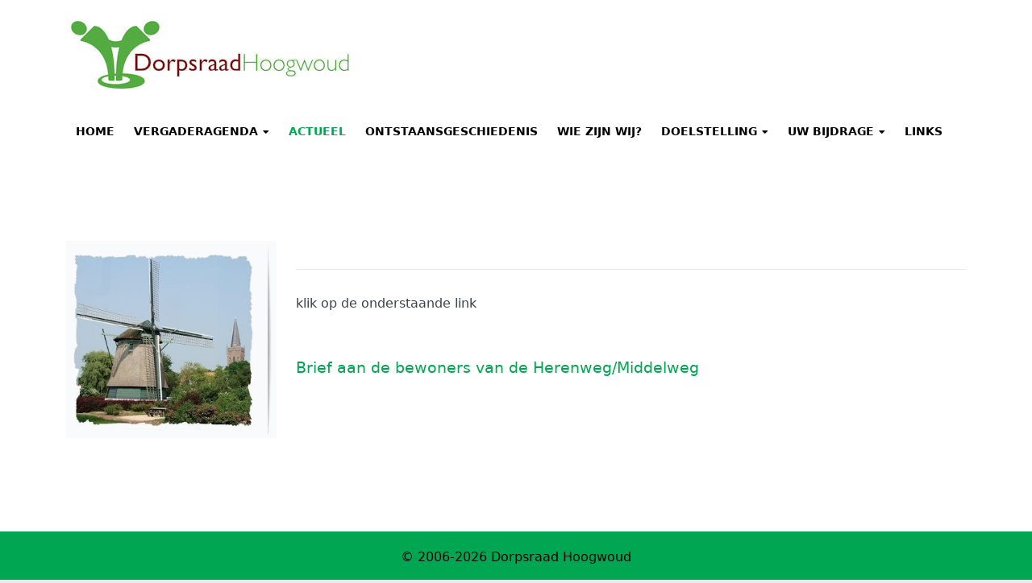

--- FILE ---
content_type: text/html; charset=utf-8
request_url: https://dorpsraadhoogwoud.nl/index.php/actueel/herenweg-middelweg-brief-aan-de-bewoners
body_size: 3830
content:
<!DOCTYPE html>
<html xmlns="http://www.w3.org/1999/xhtml" xml:lang="nl-nl" lang="nl-nl" dir="ltr">

<head>
    <meta http-equiv="X-UA-Compatible" content="IE=edge">
    <meta name="viewport" content="width=device-width, initial-scale=1">
    
    <meta charset="utf-8">
	<meta name="author" content="Peter Groenland">
	<title>Herenweg/Middelweg. Brief aan de bewoners</title>
	<link href="/templates/shaper_tixon/images/favicon.ico" rel="icon" type="image/vnd.microsoft.icon">
<link href="/templates/shaper_tixon/css/bootstrap.min.css" rel="stylesheet">
	<link href="/templates/shaper_tixon/css/joomla-fontawesome.min.css" rel="stylesheet">
	<link href="/templates/shaper_tixon/css/font-awesome-v4-shims.min.css" rel="stylesheet">
	<link href="/templates/shaper_tixon/css/basic-iconfont-ecom.css" rel="stylesheet">
	<link href="/templates/shaper_tixon/css/basic-iconfont.css" rel="stylesheet">
	<link href="/templates/shaper_tixon/css/template.css" rel="stylesheet">
	<link href="/templates/shaper_tixon/css/presets/preset2.css" rel="stylesheet" class="preset">
	<link href="/templates/shaper_tixon/css/frontend-edit.css" rel="stylesheet">
	<link href="/components/com_sppagebuilder/assets/css/dynamic-content.css?13bea3cde590997c1094f9bba14d719a" rel="stylesheet">
	<link href="/components/com_sppagebuilder/assets/css/color-switcher.css?13bea3cde590997c1094f9bba14d719a" rel="stylesheet">
	<style>body.site {background-image: url(/images/background.png#joomlaImage://local-images/background.png?width=400&height=400);background-repeat: repeat;background-size: inherit;background-attachment: fixed;background-position: 0 0;}</style>
	<style>.sp-megamenu-parent .sp-dropdown .sp-dropdown-inner {background: #54ab42;}
.sp-megamenu-parent .sp-dropdown li.sp-menu-item > a {color: #710005;} 
.sp-megamenu-parent .sp-dropdown li.sp-menu-item:hover > a {color: #000000;}</style>
	<style>@media (min-width: 1400px) {
.container {
max-width: 1140px;
}
}</style>
	<style>#sp-footer{ background-color:#00a651;color:#050000; }</style>
<script type="application/json" class="joomla-script-options new">{"system.paths":{"root":"","rootFull":"https:\/\/dorpsraadhoogwoud.nl\/","base":"","baseFull":"https:\/\/dorpsraadhoogwoud.nl\/"},"csrf.token":"bce11a24a7fd5e99da4180e1ee0e8fd1"}</script>
	<script src="/media/system/js/core.min.js?a3d8f8"></script>
	<script src="/media/vendor/jquery/js/jquery.min.js?3.7.1"></script>
	<script src="/media/legacy/js/jquery-noconflict.min.js?504da4"></script>
	<script src="/templates/shaper_tixon/js/bootstrap.min.js"></script>
	<script src="/templates/shaper_tixon/js/jquery.sticky.js"></script>
	<script src="/templates/shaper_tixon/js/main.js"></script>
	<script src="/templates/shaper_tixon/js/frontend-edit.js"></script>
	<script src="/components/com_sppagebuilder/assets/js/dynamic-content.js?13bea3cde590997c1094f9bba14d719a"></script>
	<script src="/components/com_sppagebuilder/assets/js/color-switcher.js?13bea3cde590997c1094f9bba14d719a"></script>
	<script type="application/ld+json">{"@context":"https://schema.org","@graph":[{"@type":"Organization","@id":"https://dorpsraadhoogwoud.nl/#/schema/Organization/base","name":"Dorpsraad Hoogwoud","url":"https://dorpsraadhoogwoud.nl/"},{"@type":"WebSite","@id":"https://dorpsraadhoogwoud.nl/#/schema/WebSite/base","url":"https://dorpsraadhoogwoud.nl/","name":"Dorpsraad Hoogwoud","publisher":{"@id":"https://dorpsraadhoogwoud.nl/#/schema/Organization/base"}},{"@type":"WebPage","@id":"https://dorpsraadhoogwoud.nl/#/schema/WebPage/base","url":"https://dorpsraadhoogwoud.nl/index.php/actueel/herenweg-middelweg-brief-aan-de-bewoners","name":"Herenweg/Middelweg. Brief aan de bewoners","isPartOf":{"@id":"https://dorpsraadhoogwoud.nl/#/schema/WebSite/base"},"about":{"@id":"https://dorpsraadhoogwoud.nl/#/schema/Organization/base"},"inLanguage":"nl-NL"},{"@type":"Article","@id":"https://dorpsraadhoogwoud.nl/#/schema/com_content/article/294","name":"Herenweg/Middelweg. Brief aan de bewoners","headline":"Herenweg/Middelweg. Brief aan de bewoners","inLanguage":"nl-NL","isPartOf":{"@id":"https://dorpsraadhoogwoud.nl/#/schema/WebPage/base"}}]}</script>
	<script>
				document.addEventListener("DOMContentLoaded", () =>{
					window.htmlAddContent = window?.htmlAddContent || "";
					if (window.htmlAddContent) {
        				document.body.insertAdjacentHTML("beforeend", window.htmlAddContent);
					}
				});
			</script>
	<script>
			const initColorMode = () => {
				const colorVariableData = [];
				const sppbColorVariablePrefix = "--sppb";
				let activeColorMode = localStorage.getItem("sppbActiveColorMode") || "";
				activeColorMode = "";
				const modes = [];

				if(!modes?.includes(activeColorMode)) {
					activeColorMode = "";
					localStorage.setItem("sppbActiveColorMode", activeColorMode);
				}

				document?.body?.setAttribute("data-sppb-color-mode", activeColorMode);

				if (!localStorage.getItem("sppbActiveColorMode")) {
					localStorage.setItem("sppbActiveColorMode", activeColorMode);
				}

				if (window.sppbColorVariables) {
					const colorVariables = typeof(window.sppbColorVariables) === "string" ? JSON.parse(window.sppbColorVariables) : window.sppbColorVariables;

					for (const colorVariable of colorVariables) {
						const { path, value } = colorVariable;
						const variable = String(path[0]).trim().toLowerCase().replaceAll(" ", "-");
						const mode = path[1];
						const variableName = `${sppbColorVariablePrefix}-${variable}`;

						if (activeColorMode === mode) {
							colorVariableData.push(`${variableName}: ${value}`);
						}
					}

					document.documentElement.style.cssText += colorVariableData.join(";");
				}
			};

			window.sppbColorVariables = [];
			
			initColorMode();

			document.addEventListener("DOMContentLoaded", initColorMode);
		</script>
	<meta property="og:url" content="https://dorpsraadhoogwoud.nl/index.php/actueel/herenweg-middelweg-brief-aan-de-bewoners" />
	<meta property="og:type" content="article" />
	<meta property="og:title" content="Herenweg/Middelweg. Brief aan de bewoners" />
	<meta property="og:description" content="klik op de onderstaande link Brief aan de bewoners van de Herenweg/Middelweg" />


    </head>

<body class="site com-content view-article no-layout no-task itemid-466 nl-nl ltr  sticky-header layout-fluid {"show_category_title":"0","show_description":"0","show_description_image":"0","maxLevel":"0","show_empty_categories":"","show_no_articles":"","show_category_heading_title_text":"0","show_subcat_desc":"0","show_cat_num_articles":"0","show_cat_tags":"0","show_pagination_limit":"0","filter_field":"hide","show_headings":"0","list_show_date":"created","date_format":"","list_show_hits":"0","list_show_author":"0","orderby_pri":"","orderby_sec":"","order_date":"","show_pagination":"0","show_pagination_results":"0","display_num":"0","show_featured":"hide","article_layout":"_:default","show_title":"0","link_titles":"","show_intro":"","show_category":"","link_category":"0","show_parent_category":"","link_parent_category":"","show_author":"","link_author":"","show_create_date":"","show_modify_date":"","show_publish_date":"","show_item_navigation":"","show_readmore":"","show_readmore_title":"0","show_hits":"","show_noauth":"","show_feed_link":"","feed_summary":"","menu-anchor_title":"","menu-anchor_css":"","menu_icon_css":"","menu_image":"","menu_image_css":"","menu_text":0,"menu_show":1,"page_title":"","show_page_heading":"","page_heading":"","pageclass_sfx":"","menu-meta_description":"","robots":"","menulayout":"{\"width\":600,\"menuItem\":1,\"menuAlign\":\"right\",\"layout\":[{\"type\":\"row\",\"attr\":[{\"type\":\"column\",\"colGrid\":12,\"menuParentId\":\"466\",\"moduleId\":\"\"}]}]}","megamenu":"0","showmenutitle":"1","icon":"","class":"","enable_page_title":"0","page_title_alt":"","page_subtitle":"","page_title_bg_color":"","page_title_bg_image":"","helixultimatemenulayout":"","helixultimate_enable_page_title":"0","helixultimate_page_title_alt":"","helixultimate_page_subtitle":"","helixultimate_page_title_heading":"h2","helixultimate_page_title_bg_color":"","helixultimate_page_title_bg_image":""}">
    <div class="body-innerwrapper">
        <section id="sp-section-2"><div class="container"><div class="row"><div id="sp-logo" class="col-lg-12 "><div class="sp-column "><a class="logo" href="/"><h1><img class="sp-default-logo" src="/images/logo_60_percent.jpg#joomlaImage://local-images/logo_60_percent.jpg?width=355&height=100" alt="Dorpsraad Hoogwoud"></h1></a></div></div></div></div></section><section id="sp-page-title"><div class="container"><div class="row"><div id="sp-menu" class="col-lg-12 "><div class="sp-column ">			<div class='sp-megamenu-wrapper'>
				<a id="offcanvas-toggler" class="d-block d-lg-none" href="#"><i class="fa fa-bars"></i></a>
				<ul class="sp-megamenu-parent menu-fade d-none d-lg-block"><li class="sp-menu-item"><a  href="/index.php"  >Home</a></li><li class="sp-menu-item sp-has-child"><a  href="/index.php/vergaderagenda"  >Vergaderagenda</a><div class="sp-dropdown sp-dropdown-main sp-menu-right" style="width: 240px;"><div class="sp-dropdown-inner"><ul class="sp-dropdown-items"><li class="sp-menu-item"><a  href="/index.php/vergaderagenda/notulen"  >Notulen</a></li></ul></div></div></li><li class="sp-menu-item current-item active"><a  href="/index.php/actueel"  >Actueel</a></li><li class="sp-menu-item"><a  href="/index.php/ontstaansgeschiedenis"  >Ontstaansgeschiedenis</a></li><li class="sp-menu-item"><a  href="/index.php/wie-zijn-wij"  >Wie zijn wij?</a></li><li class="sp-menu-item sp-has-child"><a  href="/index.php/doelstelling"  >Doelstelling</a><div class="sp-dropdown sp-dropdown-main sp-menu-right" style="width: 240px;"><div class="sp-dropdown-inner"><ul class="sp-dropdown-items"><li class="sp-menu-item"><a  href="/index.php/doelstelling/logo"  >Logo</a></li></ul></div></div></li><li class="sp-menu-item sp-has-child"><a  href="/index.php/uw-bijdrage"  >Uw bijdrage</a><div class="sp-dropdown sp-dropdown-main sp-menu-right" style="width: 240px;"><div class="sp-dropdown-inner"><ul class="sp-dropdown-items"><li class="sp-menu-item"><a  href="/index.php/uw-bijdrage/uw-privacy"  >Uw privacy</a></li></ul></div></div></li><li class="sp-menu-item"><a  href="/index.php/links"  >Links</a></li></ul>			</div>
		</div></div></div></div></section><section id="sp-main-body"><div class="container"><div class="row"><div id="sp-left" class="col-lg-3 "><div class="sp-column custom-class"><div class="sp-module "><div class="sp-module-content">
<div id="mod-custom111" class="mod-custom custom">
    <p><img src="https://www.dorpsraadhoogwoud.nl/images/left/Left.jpg" width="352" height="331" /></p></div>
</div></div></div></div><div id="sp-component" class="col-lg-9 "><div class="sp-column "><div id="system-message-container">
	</div>
<article class="item item-page" itemscope itemtype="http://schema.org/Article">
	<meta itemprop="inLanguage" content="nl-NL" />
	
	

	<div class="entry-header">

		

		
		

	</div>

				
	
	
					
		
						<div itemprop="articleBody">
			<p>klik op de onderstaande link</p>
<p> </p>
<p><a title="Brief aan bewoners Herenweg/Middelweg" href="/images/stories/PDF_documenten/18_11_28-herenwegbrief.pdf" target="_blank" rel="noopener"><span style="font-size: 14pt;">Brief aan de bewoners van de Herenweg/Middelweg</span></a></p>		</div>

		
							
	
	
			<div class="article-footer-wrap">
			<div class="article-footer-top">

							</div>
					</div>
	
</article></div></div></div></div></section><footer id="sp-footer"><div class="container"><div class="row"><div id="sp-footer1" class="col-lg-12 "><div class="sp-column "><span class="sp-copyright"> © 2006-<script>document.write(new Date().getFullYear())</script> Dorpsraad Hoogwoud</span></div></div></div></div></footer>
        <div class="offcanvas-menu">
            <a href="#" class="close-offcanvas"><i class="fa fa-remove"></i></a>
            <div class="offcanvas-inner">
                                    <div class="sp-module "><h3 class="sp-module-title">Offcanvas</h3><div class="sp-module-content"><ul class="nav menu" >
	<li class="item-101"><a href="/index.php" >Home</a></li><li class="item-449 deeper parent"><a href="/index.php/vergaderagenda" >Vergaderagenda</a><span class="offcanvas-menu-toggler collapsed" data-bs-toggle="collapse" data-bs-target="#collapse-menu-449" aria-expanded="false" aria-controls="collapse-menu-449"><i class="fa fa-plus"></i><i class="fa fa-minus"></i></span><ul class="collapse" id="collapse-menu-449"><li class="item-448"><a href="/index.php/vergaderagenda/notulen" >Notulen</a></li></ul></li><li class="item-466 current active"><a href="/index.php/actueel" >Actueel</a></li><li class="item-107"><a href="/index.php/ontstaansgeschiedenis" >Ontstaansgeschiedenis</a></li><li class="item-108"><a href="/index.php/wie-zijn-wij" >Wie zijn wij?</a></li><li class="item-109 deeper parent"><a href="/index.php/doelstelling" >Doelstelling</a><span class="offcanvas-menu-toggler collapsed" data-bs-toggle="collapse" data-bs-target="#collapse-menu-109" aria-expanded="false" aria-controls="collapse-menu-109"><i class="fa fa-plus"></i><i class="fa fa-minus"></i></span><ul class="collapse" id="collapse-menu-109"><li class="item-110"><a href="/index.php/doelstelling/logo" >Logo</a></li></ul></li><li class="item-111 deeper parent"><a href="/index.php/uw-bijdrage" >Uw bijdrage</a><span class="offcanvas-menu-toggler collapsed" data-bs-toggle="collapse" data-bs-target="#collapse-menu-111" aria-expanded="false" aria-controls="collapse-menu-111"><i class="fa fa-plus"></i><i class="fa fa-minus"></i></span><ul class="collapse" id="collapse-menu-111"><li class="item-446"><a href="/index.php/uw-bijdrage/uw-privacy" >Uw privacy</a></li></ul></li><li class="item-112"><a href="/index.php/links" >Links</a></li></ul></div></div>
                            </div>
        </div>
    </div>
        
    
</body>

</html>

--- FILE ---
content_type: text/css
request_url: https://dorpsraadhoogwoud.nl/templates/shaper_tixon/css/template.css
body_size: 20878
content:
.form-control {
  display: block;
  height: 34px;
  padding: 6px 12px;
  font-size: 14px;
  line-height: 1.428571429;
  color: #555555;
  background-color: #fff;
  background-image: none;
  border: 1px solid #ccc;
  border-radius: 4px;
  -webkit-box-shadow: inset 0 1px 1px rgba(0,0,0,0.075);
  box-shadow: inset 0 1px 1px rgba(0,0,0,0.075);
  -webkit-transition: border-color ease-in-out .15s, box-shadow ease-in-out .15s;
  -o-transition: border-color ease-in-out .15s, box-shadow ease-in-out .15s;
  transition: border-color ease-in-out .15s, box-shadow ease-in-out .15s;
}
.form-control:focus {
  border-color: #66afe9;
  outline: 0;
  -webkit-box-shadow: inset 0 1px 1px rgba(0,0,0,.075), 0 0 8px rgba(102,175,233,0.6);
  box-shadow: inset 0 1px 1px rgba(0,0,0,.075), 0 0 8px rgba(102,175,233,0.6);
}
.form-control::-moz-placeholder {
  color: #999;
  opacity: 1;
}
.form-control:-ms-input-placeholder {
  color: #999;
}
.form-control::-webkit-input-placeholder {
  color: #999;
}
.form-control[disabled],
.form-control[readonly],
fieldset[disabled] .form-control {
  cursor: not-allowed;
  background-color: #eeeeee;
  opacity: 1;
}
textarea.form-control {
  height: auto;
}
@font-face {
  font-family: 'IcoMoon';
  src: url('../fonts/IcoMoon.eot');
  src: url('../fonts/IcoMoon.eot?#iefix') format('embedded-opentype'), url('../fonts/IcoMoon.woff') format('woff'), url('../fonts/IcoMoon.ttf') format('truetype'), url('../fonts/IcoMoon.svg#IcoMoon') format('svg');
  font-weight: normal;
  font-style: normal;
}
[data-icon]:before {
  font-family: 'IcoMoon';
  content: attr(data-icon);
  speak: none;
}
[class^="icon-"],
[class*=" icon-"] {
  display: inline-block;
  width: 14px;
  height: 14px;
  margin-right: .25em;
  line-height: 14px;
  background-image: none;
}
i[class^="icon-"],
i[class*=" icon-"] {
  margin-right: 0;
}
dd > span[class^="icon-"] + time,
dd > span[class*=" icon-"] + time {
  margin-left: -0.25em;
}
dl.article-info dd.hits span[class^="icon-"],
dl.article-info dd.hits span[class*=" icon-"] {
  margin-right: 0;
}
[class^="icon-"]:before,
[class*=" icon-"]:before {
  font-family: 'IcoMoon';
  font-style: normal;
  speak: none;
}
[class^="icon-"].disabled,
[class*=" icon-"].disabled {
  font-weight: normal;
}
.icon-joomla:before {
  content: "\e200";
}
.icon-chevron-up:before,
.icon-uparrow:before,
.icon-arrow-up:before {
  content: "\e005";
}
.icon-chevron-right:before,
.icon-rightarrow:before,
.icon-arrow-right:before {
  content: "\e006";
}
.icon-chevron-down:before,
.icon-downarrow:before,
.icon-arrow-down:before {
  content: "\e007";
}
.icon-chevron-left:before,
.icon-leftarrow:before,
.icon-arrow-left:before {
  content: "\e008";
}
.icon-arrow-first:before {
  content: "\e003";
}
.icon-arrow-last:before {
  content: "\e004";
}
.icon-arrow-up-2:before {
  content: "\e009";
}
.icon-arrow-right-2:before {
  content: "\e00a";
}
.icon-arrow-down-2:before {
  content: "\e00b";
}
.icon-arrow-left-2:before {
  content: "\e00c";
}
.icon-arrow-up-3:before {
  content: "\e00f";
}
.icon-arrow-right-3:before {
  content: "\e010";
}
.icon-arrow-down-3:before {
  content: "\e011";
}
.icon-arrow-left-3:before {
  content: "\e012";
}
.icon-menu-2:before {
  content: "\e00e";
}
.icon-arrow-up-4:before {
  content: "\e201";
}
.icon-arrow-right-4:before {
  content: "\e202";
}
.icon-arrow-down-4:before {
  content: "\e203";
}
.icon-arrow-left-4:before {
  content: "\e204";
}
.icon-share:before,
.icon-redo:before {
  content: "\27";
}
.icon-undo:before {
  content: "\28";
}
.icon-forward-2:before {
  content: "\e205";
}
.icon-backward-2:before,
.icon-reply:before {
  content: "\e206";
}
.icon-unblock:before,
.icon-refresh:before,
.icon-redo-2:before {
  content: "\6c";
}
.icon-undo-2:before {
  content: "\e207";
}
.icon-move:before {
  content: "\7a";
}
.icon-expand:before {
  content: "\66";
}
.icon-contract:before {
  content: "\67";
}
.icon-expand-2:before {
  content: "\68";
}
.icon-contract-2:before {
  content: "\69";
}
.icon-play:before {
  content: "\e208";
}
.icon-pause:before {
  content: "\e209";
}
.icon-stop:before {
  content: "\e210";
}
.icon-previous:before,
.icon-backward:before {
  content: "\7c";
}
.icon-next:before,
.icon-forward:before {
  content: "\7b";
}
.icon-first:before {
  content: "\7d";
}
.icon-last:before {
  content: "\e000";
}
.icon-play-circle:before {
  content: "\e00d";
}
.icon-pause-circle:before {
  content: "\e211";
}
.icon-stop-circle:before {
  content: "\e212";
}
.icon-backward-circle:before {
  content: "\e213";
}
.icon-forward-circle:before {
  content: "\e214";
}
.icon-loop:before {
  content: "\e001";
}
.icon-shuffle:before {
  content: "\e002";
}
.icon-search:before {
  content: "\53";
}
.icon-zoom-in:before {
  content: "\64";
}
.icon-zoom-out:before {
  content: "\65";
}
.icon-apply:before,
.icon-edit:before,
.icon-pencil:before {
  content: "\2b";
}
.icon-pencil-2:before {
  content: "\2c";
}
.icon-brush:before {
  content: "\3b";
}
.icon-save-new:before,
.icon-plus-2:before {
  content: "\5d";
}
.icon-ban-circle:before,
.icon-minus-sign:before,
.icon-minus-2:before {
  content: "\5e";
}
.icon-delete:before,
.icon-remove:before,
.icon-cancel-2:before {
  content: "\49";
}
.icon-publish:before,
.icon-save:before,
.icon-ok:before,
.icon-checkmark:before {
  content: "\47";
}
.icon-new:before,
.icon-plus:before {
  content: "\2a";
}
.icon-plus-circle:before {
  content: "\e215";
}
.icon-minus:before,
.icon-not-ok:before {
  content: "\4b";
}
.icon-minus-circle:before {
  content: "\e216";
}
.icon-unpublish:before,
.icon-cancel:before {
  content: "\4a";
}
.icon-cancel-circle:before {
  content: "\e217";
}
.icon-checkmark-2:before {
  content: "\e218";
}
.icon-checkmark-circle:before {
  content: "\e219";
}
.icon-info:before {
  content: "\e220";
}
.icon-info-2:before,
.icon-info-circle:before {
  content: "\e221";
}
.icon-question:before,
.icon-question-sign:before,
.icon-help:before {
  content: "\45";
}
.icon-question-2:before,
.icon-question-circle:before {
  content: "\e222";
}
.icon-notification:before {
  content: "\e223";
}
.icon-notification-2:before,
.icon-notification-circle:before {
  content: "\e224";
}
.icon-pending:before,
.icon-warning:before {
  content: "\48";
}
.icon-warning-2:before,
.icon-warning-circle:before {
  content: "\e225";
}
.icon-checkbox-unchecked:before {
  content: "\3d";
}
.icon-checkin:before,
.icon-checkbox:before,
.icon-checkbox-checked:before {
  content: "\3e";
}
.icon-checkbox-partial:before {
  content: "\3f";
}
.icon-square:before {
  content: "\e226";
}
.icon-radio-unchecked:before {
  content: "\e227";
}
.icon-radio-checked:before,
.icon-generic:before {
  content: "\e228";
}
.icon-circle:before {
  content: "\e229";
}
.icon-signup:before {
  content: "\e230";
}
.icon-grid:before,
.icon-grid-view:before {
  content: "\58";
}
.icon-grid-2:before,
.icon-grid-view-2:before {
  content: "\59";
}
.icon-menu:before {
  content: "\5a";
}
.icon-list:before,
.icon-list-view:before {
  content: "\31";
}
.icon-list-2:before {
  content: "\e231";
}
.icon-menu-3:before {
  content: "\e232";
}
.icon-folder-open:before,
.icon-folder:before {
  content: "\2d";
}
.icon-folder-close:before,
.icon-folder-2:before {
  content: "\2e";
}
.icon-folder-plus:before {
  content: "\e234";
}
.icon-folder-minus:before {
  content: "\e235";
}
.icon-folder-3:before {
  content: "\e236";
}
.icon-folder-plus-2:before {
  content: "\e237";
}
.icon-folder-remove:before {
  content: "\e238";
}
.icon-file:before {
  content: "\e016";
}
.icon-file-2:before {
  content: "\e239";
}
.icon-file-add:before,
.icon-file-plus:before {
  content: "\29";
}
.icon-file-remove:before,
.icon-file-minus:before {
  content: "\e017";
}
.icon-file-check:before {
  content: "\e240";
}
.icon-file-remove:before {
  content: "\e241";
}
.icon-save-copy:before,
.icon-copy:before {
  content: "\e018";
}
.icon-stack:before {
  content: "\e242";
}
.icon-tree:before {
  content: "\e243";
}
.icon-tree-2:before {
  content: "\e244";
}
.icon-paragraph-left:before {
  content: "\e246";
}
.icon-paragraph-center:before {
  content: "\e247";
}
.icon-paragraph-right:before {
  content: "\e248";
}
.icon-paragraph-justify:before {
  content: "\e249";
}
.icon-screen:before {
  content: "\e01c";
}
.icon-tablet:before {
  content: "\e01d";
}
.icon-mobile:before {
  content: "\e01e";
}
.icon-box-add:before {
  content: "\51";
}
.icon-box-remove:before {
  content: "\52";
}
.icon-download:before {
  content: "\e021";
}
.icon-upload:before {
  content: "\e022";
}
.icon-home:before {
  content: "\21";
}
.icon-home-2:before {
  content: "\e250";
}
.icon-out-2:before,
.icon-new-tab:before {
  content: "\e024";
}
.icon-out-3:before,
.icon-new-tab-2:before {
  content: "\e251";
}
.icon-link:before {
  content: "\e252";
}
.icon-picture:before,
.icon-image:before {
  content: "\2f";
}
.icon-pictures:before,
.icon-images:before {
  content: "\30";
}
.icon-palette:before,
.icon-color-palette:before {
  content: "\e014";
}
.icon-camera:before {
  content: "\55";
}
.icon-camera-2:before,
.icon-video:before {
  content: "\e015";
}
.icon-play-2:before,
.icon-video-2:before,
.icon-youtube:before {
  content: "\56";
}
.icon-music:before {
  content: "\57";
}
.icon-user:before {
  content: "\22";
}
.icon-users:before {
  content: "\e01f";
}
.icon-vcard:before {
  content: "\6d";
}
.icon-address:before {
  content: "\70";
}
.icon-share-alt:before,
.icon-out:before {
  content: "\26";
}
.icon-enter:before {
  content: "\e257";
}
.icon-exit:before {
  content: "\e258";
}
.icon-comment:before,
.icon-comments:before {
  content: "\24";
}
.icon-comments-2:before {
  content: "\25";
}
.icon-quote:before,
.icon-quotes-left:before {
  content: "\60";
}
.icon-quote-2:before,
.icon-quotes-right:before {
  content: "\61";
}
.icon-quote-3:before,
.icon-bubble-quote:before {
  content: "\e259";
}
.icon-phone:before {
  content: "\e260";
}
.icon-phone-2:before {
  content: "\e261";
}
.icon-envelope:before,
.icon-mail:before {
  content: "\4d";
}
.icon-envelope-opened:before,
.icon-mail-2:before {
  content: "\4e";
}
.icon-unarchive:before,
.icon-drawer:before {
  content: "\4f";
}
.icon-archive:before,
.icon-drawer-2:before {
  content: "\50";
}
.icon-briefcase:before {
  content: "\e020";
}
.icon-tag:before {
  content: "\e262";
}
.icon-tag-2:before {
  content: "\e263";
}
.icon-tags:before {
  content: "\e264";
}
.icon-tags-2:before {
  content: "\e265";
}
.icon-options:before,
.icon-cog:before {
  content: "\38";
}
.icon-cogs:before {
  content: "\37";
}
.icon-screwdriver:before,
.icon-tools:before {
  content: "\36";
}
.icon-wrench:before {
  content: "\3a";
}
.icon-equalizer:before {
  content: "\39";
}
.icon-dashboard:before {
  content: "\78";
}
.icon-switch:before {
  content: "\e266";
}
.icon-filter:before {
  content: "\54";
}
.icon-purge:before,
.icon-trash:before {
  content: "\4c";
}
.icon-checkedout:before,
.icon-lock:before,
.icon-locked:before {
  content: "\23";
}
.icon-unlock:before {
  content: "\e267";
}
.icon-key:before {
  content: "\5f";
}
.icon-support:before {
  content: "\46";
}
.icon-database:before {
  content: "\62";
}
.icon-scissors:before {
  content: "\e268";
}
.icon-health:before {
  content: "\6a";
}
.icon-wand:before {
  content: "\6b";
}
.icon-eye-open:before,
.icon-eye:before {
  content: "\3c";
}
.icon-eye-close:before,
.icon-eye-blocked:before,
.icon-eye-2:before {
  content: "\e269";
}
.icon-clock:before {
  content: "\6e";
}
.icon-compass:before {
  content: "\6f";
}
.icon-broadcast:before,
.icon-connection:before,
.icon-wifi:before {
  content: "\e01b";
}
.icon-book:before {
  content: "\e271";
}
.icon-lightning:before,
.icon-flash:before {
  content: "\79";
}
.icon-print:before,
.icon-printer:before {
  content: "\e013";
}
.icon-feed:before {
  content: "\71";
}
.icon-calendar:before {
  content: "\43";
}
.icon-calendar-2:before {
  content: "\44";
}
.icon-calendar-3:before {
  content: "\e273";
}
.icon-pie:before {
  content: "\77";
}
.icon-bars:before {
  content: "\76";
}
.icon-chart:before {
  content: "\75";
}
.icon-power-cord:before {
  content: "\32";
}
.icon-cube:before {
  content: "\33";
}
.icon-puzzle:before {
  content: "\34";
}
.icon-attachment:before,
.icon-paperclip:before,
.icon-flag-2:before {
  content: "\72";
}
.icon-lamp:before {
  content: "\74";
}
.icon-pin:before,
.icon-pushpin:before {
  content: "\73";
}
.icon-location:before {
  content: "\63";
}
.icon-shield:before {
  content: "\e274";
}
.icon-flag:before {
  content: "\35";
}
.icon-flag-3:before {
  content: "\e275";
}
.icon-bookmark:before {
  content: "\e023";
}
.icon-bookmark-2:before {
  content: "\e276";
}
.icon-heart:before {
  content: "\e277";
}
.icon-heart-2:before {
  content: "\e278";
}
.icon-thumbs-up:before {
  content: "\5b";
}
.icon-thumbs-down:before {
  content: "\5c";
}
.icon-unfeatured:before,
.icon-asterisk:before,
.icon-star-empty:before {
  content: "\40";
}
.icon-star-2:before {
  content: "\41";
}
.icon-featured:before,
.icon-default:before,
.icon-star:before {
  content: "\42";
}
.icon-smiley:before,
.icon-smiley-happy:before {
  content: "\e279";
}
.icon-smiley-2:before,
.icon-smiley-happy-2:before {
  content: "\e280";
}
.icon-smiley-sad:before {
  content: "\e281";
}
.icon-smiley-sad-2:before {
  content: "\e282";
}
.icon-smiley-neutral:before {
  content: "\e283";
}
.icon-smiley-neutral-2:before {
  content: "\e284";
}
.icon-cart:before {
  content: "\e019";
}
.icon-basket:before {
  content: "\e01a";
}
.icon-credit:before {
  content: "\e286";
}
.icon-credit-2:before {
  content: "\e287";
}
.icon-expired:before {
  content: "\4b";
}
.sp-megamenu-parent {
  list-style: none;
  padding: 0;
  margin: 0;
  z-index: 9;
  display: block;
  float: left;
}
.sp-megamenu-parent > li {
  display: inline-block;
  position: relative;
  padding: 0;
}
.sp-megamenu-parent > li.menu-justify {
  position: static;
}
.sp-megamenu-parent > li > a {
  display: inline-block;
  padding: 0 12px;
  line-height: 70px;
  font-size: 14px;
  font-weight: 300;
  text-transform: uppercase;
  color: #000;
  font-weight: 600;
  -webkit-transition: 300ms;
  -o-transition: 300ms;
  transition: 300ms;
}
.sp-megamenu-parent > li.sp-has-child > a:after {
  font-family: "Font Awesome 5 Free";
  content: "\f0d7";
  font-size: 12px;
  margin-left: 6px;
  font-family: 600;
}
.sp-megamenu-parent .sp-module {
  padding: 10px;
}
.sp-megamenu-parent .sp-mega-group {
  list-style: none;
  padding: 0;
  margin: 0;
}
.sp-megamenu-parent .sp-mega-group > li.sp-has-child {
  border: none !important;
}
.sp-megamenu-parent .sp-mega-group .sp-mega-group-child {
  list-style: none;
  padding: 0;
  margin: 0;
}
.sp-megamenu-parent .sp-dropdown {
  margin: 0;
  position: absolute;
  z-index: 10;
  display: none;
}
.sp-megamenu-parent .sp-dropdown .sp-dropdown-inner {
  border-color: #3d3d3d;
  background-color: #262626;
}
.sp-megamenu-parent .sp-dropdown .sp-dropdown-inner > .row [class*="col-sm-"] {
  border-right: 1px solid #3d3d3d;
}
.sp-megamenu-parent .sp-dropdown .sp-dropdown-inner > .row [class*="col-sm-"]:last-child {
  border-right: none;
}
.sp-megamenu-parent .sp-dropdown .sp-dropdown-items {
  list-style: none;
  padding: 15px 0;
  margin: 0;
}
.sp-megamenu-parent .sp-dropdown .sp-dropdown-items .sp-has-child > a:after {
  font-family: "Font Awesome 5 Free";
  content: " \f105";
  float: right;
  font-weight: 600;
}
.sp-megamenu-parent .sp-dropdown.sp-menu-center {
  margin-left: 45px;
}
.sp-megamenu-parent .sp-dropdown.sp-dropdown-main.sp-menu-right,
.sp-megamenu-parent .sp-dropdown.sp-dropdown-main.sp-menu-full {
  left: 0;
}
.sp-megamenu-parent .sp-dropdown.sp-dropdown-main.sp-menu-left {
  right: 0;
}
.sp-megamenu-parent .sp-dropdown.sp-dropdown-sub {
  top: 0;
  left: 100%;
}
.sp-megamenu-parent .sp-dropdown.sp-dropdown-sub .sp-dropdown-inner {
  box-shadow: 0 0 5px rgba(0,0,0,0.2);
}
.sp-megamenu-parent .sp-dropdown li.sp-menu-item {
  display: block;
  padding: 0;
  position: relative;
  border-bottom-width: 1px;
  border-bottom-color: #3d3d3d;
}
.sp-megamenu-parent .sp-dropdown li.sp-menu-item > a {
  display: block;
  font-weight: 600;
  color: #9d9d9d;
  -webkit-transition: 300ms;
  -o-transition: 300ms;
  transition: 300ms;
  height: auto;
  line-height: 16px;
  margin: 0;
  padding: 12px 20px;
  text-transform: uppercase;
  letter-spacing: 1px;
  font-size: 12px;
  font-weight: 400;
}
.sp-megamenu-parent .sp-dropdown li.sp-menu-item > a.sp-group-title {
  font-weight: 600;
  color: #fff;
  text-transform: uppercase;
  padding-top: 20px;
  padding-bottom: 15px;
}
.sp-megamenu-parent .sp-dropdown li.sp-menu-item:hover > a:not(.sp-group-title),
.sp-megamenu-parent .sp-dropdown li.sp-menu-item.active > a {
  color: #fff;
}
.sp-megamenu-parent .sp-dropdown-mega > .row {
  margin-top: 30px;
}
.sp-megamenu-parent .sp-dropdown-mega > .row:first-child {
  margin-top: 0;
}
.sp-megamenu-parent .sp-has-child:hover > .sp-dropdown {
  display: block;
}
.sp-megamenu-parent.menu-fade .sp-has-child:hover > .sp-dropdown {
  -webkit-animation: spMenuFadeIn 400ms;
  animation: spMenuFadeIn 400ms;
}
.sp-megamenu-parent.menu-zoom .sp-has-child:hover > .sp-dropdown {
  -webkit-animation: spMenuZoom 400ms;
  animation: spMenuZoom 400ms;
}
.sp-megamenu-parent.menu-fade-up .sp-has-child:hover > .sp-dropdown {
  -webkit-animation: spMenuFadeInUp 400ms;
  animation: spMenuFadeInUp 400ms;
}
#offcanvas-toggler {
  float: left;
  -webkit-transition: 300ms;
  -o-transition: 300ms;
  transition: 300ms;
}
#offcanvas-toggler > i {
  display: inline-block;
  padding: 0 0 0 10px;
  font-size: 18px;
  background: transparent;
  margin: 0;
  line-height: 70px;
  cursor: pointer;
  color: #fff;
  -webkit-transition: all 0.3s;
  -o-transition: all 0.3s;
  transition: all 0.3s;
}
#offcanvas-toggler > i:hover {
  color: #fff;
}
.offcanvas-overlay {
  opacity: 0;
  -webkit-transition: opacity 0.5s, width 0.1s 0.5s, height 0.1s 0.5s;
  transition: opacity 0.5s, width 0.1s 0.5s, height 0.1s 0.5s;
}
body.offcanvas .offcanvas-overlay {
  position: absolute;
  top: 0;
  left: 0;
  bottom: 0;
  right: 0;
  background: rgba(0,0,0,0.8);
  opacity: 1;
  z-index: 9999;
}
.close-offcanvas {
  position: absolute;
  top: 15px;
  right: 15px;
  z-index: 1;
  color: #fff;
  border-radius: 100%;
  width: 22px;
  height: 22px;
  line-height: 22px;
  text-align: center;
  font-size: 12px;
  background: rgba(0,0,0,0.3);
}
.close-offcanvas:hover {
  background: rgba(0,0,0,0.5);
  color: #fff;
}
.offcanvas-menu {
  width: 320px;
  height: 100%;
  color: #fff;
  position: fixed;
  top: 0;
  opacity: 0;
  z-index: 99999;
  overflow-y: auto;
}
.offcanvas-menu .offcanvas-inner {
  padding: 20px;
}
.offcanvas-menu .offcanvas-inner .sp-module {
  margin-top: 20px;
}
.offcanvas-menu .offcanvas-inner .sp-module .sp-module-title {
  font-size: 16px;
  line-height: 1;
  text-transform: uppercase;
}
.offcanvas-menu .offcanvas-inner .sp-module ul > li {
  border: 0;
  position: relative;
}
.offcanvas-menu .offcanvas-inner .sp-module ul > li a {
  border-bottom: 1px solid rgba(0,0,0,0.1);
  -webkit-transition: 300ms;
  -o-transition: 300ms;
  transition: 300ms;
  padding: 10px 20px;
  font-size: 12px;
  text-transform: uppercase;
  color: #fff;
  font-weight: 500;
  line-height: 28px;
}
.offcanvas-menu .offcanvas-inner .sp-module ul > li a:before {
  display: none;
}
.offcanvas-menu .offcanvas-inner .sp-module ul > li:hover a {
  background: rgba(0,0,0,0.2);
}
.offcanvas-menu .offcanvas-inner .sp-module ul > li.active a {
  background: rgba(0,0,0,0.2);
}
.offcanvas-menu .offcanvas-inner .sp-module ul > li .offcanvas-menu-toggler {
  display: inline-block;
  position: absolute;
  top: 0;
  right: 0;
  padding: 10px 20px;
  cursor: pointer;
  color: #fff;
}
.offcanvas-menu .offcanvas-inner .sp-module ul > li .offcanvas-menu-toggler .fa-plus {
  display: none;
}
.offcanvas-menu .offcanvas-inner .sp-module ul > li .offcanvas-menu-toggler .fa-minus {
  display: inline;
}
.offcanvas-menu .offcanvas-inner .sp-module ul > li .offcanvas-menu-toggler.collapsed .fa-plus {
  display: inline;
}
.offcanvas-menu .offcanvas-inner .sp-module ul > li .offcanvas-menu-toggler.collapsed .fa-minus {
  display: none;
}
.offcanvas-menu .offcanvas-inner .sp-module ul > li > a:after {
  display: none;
}
.offcanvas-menu .offcanvas-inner .sp-module ul > li ul {
  background: rgba(0,0,0,0.1);
}
.offcanvas-menu .offcanvas-inner .sp-module:first-child {
  margin-top: 0;
}
.offcanvas-menu .offcanvas-inner .sp-module .sp-module-content > ul {
  margin: 0 -20px;
}
.offcanvas-menu .offcanvas-inner .search {
  margin-top: 25px;
}
.offcanvas-menu .offcanvas-inner .search input {
  width: 100%;
  border-radius: 0;
  border: 0;
  box-shadow: none;
  -webkit-box-shadow: none;
}
.ltr .offcanvas-menu {
  -webkit-transition: opacity 400ms cubic-bezier(0.7,0,0.3,1), right 400ms cubic-bezier(0.7,0,0.3,1);
  transition: opacity 400ms cubic-bezier(0.7,0,0.3,1), right 400ms cubic-bezier(0.7,0,0.3,1);
}
.ltr .body-innerwrapper:after {
  right: 0;
}
.ltr .offcanvas-menu {
  right: -320px;
}
.ltr.offcanvas .offcanvas-menu {
  right: 0;
}
.body-innerwrapper:after {
  position: absolute;
  top: 0;
  width: 0;
  height: 0;
  background: rgba(0,0,0,0.8);
  content: "";
  opacity: 0;
  -webkit-transition: opacity 0.5s, width 0.1s 0.5s, height 0.1s 0.5s;
  transition: opacity 0.5s, width 0.1s 0.5s, height 0.1s 0.5s;
  z-index: 999;
}
.offcanvas {
  width: 100%;
  height: 100%;
  position: relative;
  visibility: visible;
}
.offcanvas .body-innerwrapper:after {
  width: 100%;
  height: 100%;
  opacity: 1;
  -webkit-transition: opacity 0.5s;
  transition: opacity 0.5s;
}
.offcanvas .offcanvas-menu {
  opacity: 1;
}
.offcanvas .offcanvas-menu ul.nav-child li {
  padding-left: 10px;
}
.menu .nav-child.small {
  font-size: inherit;
}
@media only screen and (max-width: 1200px) {
  .sp-megamenu-parent > li > a {
    font-size: 13px;
  }
}
@media only screen and (max-width: 992px) {
  .sp-megamenu-parent > li > a {
    padding: 0 7px;
    font-size: 11px;
  }
  #offcanvas-toggler {
    float: right;
  }
}
@-webkit-keyframes spMenuFadeIn {
  0% {
    opacity: 0;
  }
  100% {
    opacity: 1;
  }
}
@keyframes spMenuFadeIn {
  0% {
    opacity: 0;
  }
  100% {
    opacity: 1;
  }
}
@-webkit-keyframes spMenuZoom {
  0% {
    opacity: 0;
    -webkit-transform: scale(0.8);
  }
  100% {
    opacity: 1;
    -webkit-transform: scale(1);
  }
}
@keyframes spMenuZoom {
  0% {
    opacity: 0;
    transform: scale(0.8);
    -webkit-transform: scale(0.8);
  }
  100% {
    opacity: 1;
    transform: scale(1);
    -webkit-transform: scale(1);
  }
}
@-webkit-keyframes spMenuFadeInUp {
  0% {
    opacity: 0;
    -webkit-transform: translate3d(0,30px,0);
  }
  100% {
    opacity: 1;
    -webkit-transform: none;
  }
}
@keyframes spMenuFadeInUp {
  0% {
    opacity: 0;
    transform: translate3d(0,30px,0);
  }
  100% {
    opacity: 1;
    transform: none;
  }
}
.sppb-col-xs-offset-3 {
  margin-left: 25%;
}
a {
  -webkit-transition: color 400ms, background-color 400ms;
  transition: color 400ms, background-color 400ms;
}
[class^="linea-icon-"],
[class*=" linea-icon-"] {
  display: inline-block;
  background-image: none;
}
body {
  line-height: 24px;
  background: #e9eaed;
}
a,
a:hover,
a:focus,
a:active {
  text-decoration: none;
}
label {
  font-weight: normal;
}
legend {
  padding-bottom: 10px;
}
img {
  display: block;
  max-width: 100%;
  height: auto;
}
.sp-megamenu-wrapper .sp-module-title {
  text-transform: uppercase;
  font-weight: bold;
  display: block;
  color: #fff;
  cursor: pointer;
  padding: 10px 0;
}
body.com-content.view-category .blog .items-leading,
body.com-content.view-category .blog .items-row {
  -webkit-animation: sp-fadeUp 0.5s;
  -o-animation: sp-fadeUp 0.5s;
  animation: sp-fadeUp 0.5s;
  animation-timing-function: ease;
  animation-fill-mode: both;
}
.btn,
.sppb-btn,
span.addtocart-button input.addtocart-button,
span.addtocart-button input.notify-button {
  -webkit-transition: color 400ms, background-color 400ms, border-color 400ms;
  -o-transition: color 400ms, background-color 400ms, border-color 400ms;
  transition: color 400ms, background-color 400ms, border-color 400ms;
  border-radius: 30px;
  box-shadow: none;
  border-width: 2px;
  border-style: solid;
  padding: 10px 20px;
  text-transform: uppercase;
}
.sppb-btn,
.sppb-btn-primary,
span.addtocart-button input.addtocart-button,
span.addtocart-button input.notify-button {
  background: transparent;
  font-weight: 600;
  font-size: 12px;
}
.btn-link:hover,
.btn-link:focus,
.btn-link:active,
.sppb-btn-link:hover,
.sppb-btn-link:focus,
.sppb-btn-link:active {
  text-decoration: none;
}
.offline-inner {
  margin-top: 100px;
}
select,
textarea,
input[type="text"],
input[type="password"],
input[type="datetime"],
input[type="datetime-local"],
input[type="date"],
input[type="month"],
input[type="time"],
input[type="week"],
input[type="number"],
input[type="email"],
input[type="url"],
input[type="search"],
input[type="tel"],
input[type="color"],
.uneditable-input {
  display: block;
  height: 34px;
  padding: 6px 12px;
  font-size: 14px;
  line-height: 1.428571429;
  color: #555555;
  background-color: #fff;
  background-image: none;
  border: 1px solid #ccc;
  border-radius: 4px;
  -webkit-box-shadow: inset 0 1px 1px rgba(0,0,0,0.075);
  box-shadow: inset 0 1px 1px rgba(0,0,0,0.075);
  -webkit-transition: border-color ease-in-out .15s, box-shadow ease-in-out .15s;
  -o-transition: border-color ease-in-out .15s, box-shadow ease-in-out .15s;
  transition: border-color ease-in-out .15s, box-shadow ease-in-out .15s;
}
select:focus,
textarea:focus,
input[type="text"]:focus,
input[type="password"]:focus,
input[type="datetime"]:focus,
input[type="datetime-local"]:focus,
input[type="date"]:focus,
input[type="month"]:focus,
input[type="time"]:focus,
input[type="week"]:focus,
input[type="number"]:focus,
input[type="email"]:focus,
input[type="url"]:focus,
input[type="search"]:focus,
input[type="tel"]:focus,
input[type="color"]:focus,
.uneditable-input:focus {
  border-color: #66afe9;
  outline: 0;
  -webkit-box-shadow: inset 0 1px 1px rgba(0,0,0,.075), 0 0 8px rgba(102,175,233,0.6);
  box-shadow: inset 0 1px 1px rgba(0,0,0,.075), 0 0 8px rgba(102,175,233,0.6);
}
select::-moz-placeholder,
textarea::-moz-placeholder,
input[type="text"]::-moz-placeholder,
input[type="password"]::-moz-placeholder,
input[type="datetime"]::-moz-placeholder,
input[type="datetime-local"]::-moz-placeholder,
input[type="date"]::-moz-placeholder,
input[type="month"]::-moz-placeholder,
input[type="time"]::-moz-placeholder,
input[type="week"]::-moz-placeholder,
input[type="number"]::-moz-placeholder,
input[type="email"]::-moz-placeholder,
input[type="url"]::-moz-placeholder,
input[type="search"]::-moz-placeholder,
input[type="tel"]::-moz-placeholder,
input[type="color"]::-moz-placeholder,
.uneditable-input::-moz-placeholder {
  color: #999;
  opacity: 1;
}
select:-ms-input-placeholder,
textarea:-ms-input-placeholder,
input[type="text"]:-ms-input-placeholder,
input[type="password"]:-ms-input-placeholder,
input[type="datetime"]:-ms-input-placeholder,
input[type="datetime-local"]:-ms-input-placeholder,
input[type="date"]:-ms-input-placeholder,
input[type="month"]:-ms-input-placeholder,
input[type="time"]:-ms-input-placeholder,
input[type="week"]:-ms-input-placeholder,
input[type="number"]:-ms-input-placeholder,
input[type="email"]:-ms-input-placeholder,
input[type="url"]:-ms-input-placeholder,
input[type="search"]:-ms-input-placeholder,
input[type="tel"]:-ms-input-placeholder,
input[type="color"]:-ms-input-placeholder,
.uneditable-input:-ms-input-placeholder {
  color: #999;
}
select::-webkit-input-placeholder,
textarea::-webkit-input-placeholder,
input[type="text"]::-webkit-input-placeholder,
input[type="password"]::-webkit-input-placeholder,
input[type="datetime"]::-webkit-input-placeholder,
input[type="datetime-local"]::-webkit-input-placeholder,
input[type="date"]::-webkit-input-placeholder,
input[type="month"]::-webkit-input-placeholder,
input[type="time"]::-webkit-input-placeholder,
input[type="week"]::-webkit-input-placeholder,
input[type="number"]::-webkit-input-placeholder,
input[type="email"]::-webkit-input-placeholder,
input[type="url"]::-webkit-input-placeholder,
input[type="search"]::-webkit-input-placeholder,
input[type="tel"]::-webkit-input-placeholder,
input[type="color"]::-webkit-input-placeholder,
.uneditable-input::-webkit-input-placeholder {
  color: #999;
}
select[disabled],
select[readonly],
fieldset[disabled] select,
textarea[disabled],
textarea[readonly],
fieldset[disabled] textarea,
input[type="text"][disabled],
input[type="text"][readonly],
fieldset[disabled] input[type="text"],
input[type="password"][disabled],
input[type="password"][readonly],
fieldset[disabled] input[type="password"],
input[type="datetime"][disabled],
input[type="datetime"][readonly],
fieldset[disabled] input[type="datetime"],
input[type="datetime-local"][disabled],
input[type="datetime-local"][readonly],
fieldset[disabled] input[type="datetime-local"],
input[type="date"][disabled],
input[type="date"][readonly],
fieldset[disabled] input[type="date"],
input[type="month"][disabled],
input[type="month"][readonly],
fieldset[disabled] input[type="month"],
input[type="time"][disabled],
input[type="time"][readonly],
fieldset[disabled] input[type="time"],
input[type="week"][disabled],
input[type="week"][readonly],
fieldset[disabled] input[type="week"],
input[type="number"][disabled],
input[type="number"][readonly],
fieldset[disabled] input[type="number"],
input[type="email"][disabled],
input[type="email"][readonly],
fieldset[disabled] input[type="email"],
input[type="url"][disabled],
input[type="url"][readonly],
fieldset[disabled] input[type="url"],
input[type="search"][disabled],
input[type="search"][readonly],
fieldset[disabled] input[type="search"],
input[type="tel"][disabled],
input[type="tel"][readonly],
fieldset[disabled] input[type="tel"],
input[type="color"][disabled],
input[type="color"][readonly],
fieldset[disabled] input[type="color"],
.uneditable-input[disabled],
.uneditable-input[readonly],
fieldset[disabled] .uneditable-input {
  cursor: not-allowed;
  background-color: #eeeeee;
  opacity: 1;
}
textareaselect,
textareatextarea,
textareainput[type="text"],
textareainput[type="password"],
textareainput[type="datetime"],
textareainput[type="datetime-local"],
textareainput[type="date"],
textareainput[type="month"],
textareainput[type="time"],
textareainput[type="week"],
textareainput[type="number"],
textareainput[type="email"],
textareainput[type="url"],
textareainput[type="search"],
textareainput[type="tel"],
textareainput[type="color"],
textarea.uneditable-input {
  height: auto;
}
.group-control select,
.group-control textarea,
.group-control input[type="text"],
.group-control input[type="password"],
.group-control input[type="datetime"],
.group-control input[type="datetime-local"],
.group-control input[type="date"],
.group-control input[type="month"],
.group-control input[type="time"],
.group-control input[type="week"],
.group-control input[type="number"],
.group-control input[type="email"],
.group-control input[type="url"],
.group-control input[type="search"],
.group-control input[type="tel"],
.group-control input[type="color"],
.group-control .uneditable-input {
  width: 100%;
}
.sppb-btn-success {
  border-color: #4cae4c;
}
#sp-top-bar {
  padding: 8px 0;
}
#sp-top-bar .sp-module {
  display: inline-block;
  margin: 0 0 0 20px;
}
ul.social-icons {
  list-style: none;
  padding: 0;
  margin: -5px;
  display: inline-block;
}
ul.social-icons > li {
  display: inline-block;
  margin: 5px 10px;
}
ul.social-icons > li a {
  color: #bdbdbd;
}
.sp-module-content .mod-languages ul.lang-inline {
  margin: 0;
  padding: 0;
}
.sp-module-content .mod-languages ul.lang-inline li {
  border: none;
  display: inline-block;
  margin: 0 5px 0 0;
}
.sp-module-content .mod-languages ul.lang-inline li a {
  padding: 0 !important;
}
.sp-module-content .mod-languages ul.lang-inline li > a:before {
  display: none;
}
.sp-module-content label.finder {
  display: none;
}
.sp-contact-info {
  float: right;
  list-style: none;
  padding: 0;
  margin: 0 -10px;
}
.sp-contact-info li {
  display: inline-block;
  margin: 0 3px;
}
.sp-contact-info li i {
  margin: 0 3px;
}
.tixon-custom-color .sppb-title-subheading,
.tixon-custom-color .sppb-cta-subtitle,
.tixon-custom-color .sppb-headling-subtitle {
  font-weight: 400;
}
.agency-happy-clients .sppb-title-subheading {
  font-weight: 400 !important;
}
.sppb-addon-person .sppb-person-information span.sppb-person-name {
  font-size: 18px;
  font-weight: 500;
}
.sppb-addon-person .sppb-person-information span.sppb-person-designation {
  font-size: 14px;
}
.lawyer-accordion .sppb-addon-tab .sppb-tab-content {
  margin-top: 0;
  border: 1px solid #e5e5e5;
  background: #fff;
  border-top: 0;
  padding: 15px;
}
.lawyer-accordion .sppb-addon-tab .sppb-tab-content .sppb-tab-pane .sppb-addon-text-block .sppb-addon-content > div {
  margin-bottom: 50px;
}
.lawyer-accordion .sppb-addon-tab .sppb-tab-content .sppb-tab-pane .sppb-addon-text-block .sppb-addon-content > div .icon {
  padding: 0 15px;
  font-size: 60px;
  float: left;
}
.lawyer-accordion .sppb-btn-primary {
  margin-top: 30px;
  font-size: 12px;
  font-weight: 500;
}
.lawyer-accordion .sppb-btn-primary:hover {
  color: #fff;
}
.sppb-progress-bar {
  border-radius: 20px;
}
.construction-info h3.sppb-cta-title {
  line-height: 50px !important;
}
.btn-view-all {
  border-color: #dee0e3 !important;
}
.tixon-about-info h2 {
  line-height: 30px !important;
}
.tixon-about-info .sppb-headling-subtitle {
  margin-bottom: 40px;
}
.tixon-about-info .left-content {
  padding-right: 50px;
}
.tixon-about-info .sppb-btn-primary {
  padding: 10px 26px;
}
.tixon-about-info .sppb-btn-success {
  padding: 10px 36px;
}
.tixon-counter .each-counter:hover .sppb-icon i {
  animation: zoomIn 0.8s;
}
.tixon-project-section .sppb-section-title .sppb-title-subheading,
.tixon-core-services .sppb-section-title .sppb-title-subheading,
.tixon-latest-blog .sppb-section-title .sppb-title-subheading,
.tixon-happy-clients .sppb-section-title .sppb-title-subheading {
  font-weight: 300;
}
.tixon-latest-blog .project-btn-top {
  top: -90px;
}
.lawyer-service .each-service:hover {
  cursor: pointer;
}
.lawyer-service .each-service:hover .sppb-icon i {
  -webkit-animation: fadeInLeft 0.8s;
  -o-animation: fadeInLeft 0.8s;
  animation: fadeInLeft 0.8s;
}
.more-articles {
  margin-top: 20px;
}
.lawyer-accordion .sppb-addon-tab .sppb-tab-pane.active {
  -webkit-animation: fadeInRight 0.5s;
  -o-animation: fadeInRight 0.5s;
  animation: fadeInRight 0.5s;
}
.lawyer-accordion .sppb-addon-tab .sppb-tab-pane.active .icon {
  -webkit-animation: zoomIn 0.5s;
  -o-animation: zoomIn 0.5s;
  animation: zoomIn 0.5s;
}
.is-sticky #sp-header {
  height: 60px;
}
.is-sticky #sp-header .logo {
  height: 60px;
}
.is-sticky .sp-megamenu-parent > li > a {
  line-height: 60px;
}
.is-sticky #offcanvas-toggler {
  line-height: 60px;
}
.is-sticky #sp-cart .vmCartModule .cart-container {
  height: 60px;
  padding: 10px 0;
}
.is-sticky #sp-cart .vmCartModule .cart-container .sp-vm-cart-container {
  top: 60px;
}
.is-sticky #offcanvas-toggler > i {
  line-height: 60px;
}
.tixon-slider-construction .sppb-slideshow-full-item-text .sppb-fullwidth-title {
  font-size: 32px !important;
}
.tixon-slider-construction .sppb-slideshow-full-item-text .sppb-slideshow-fullwidth-read-more {
  padding: 15px 30px !important;
}
#sp-top-bar #sp-top1 ul.sp-contact-info {
  float: inherit;
}
#sp-top-bar #sp-top1 ul.sp-contact-info li.sp-contact-phone i,
#sp-top-bar #sp-top1 ul.sp-contact-info li.sp-contact-email i {
  display: none;
}
#sp-top-bar #sp-top2 {
  text-align: right;
}
ul.pagination {
  display: flex;
}
ul.pagination > li.page-item {
  display: inline-block;
}
ul.pagination > li.page-item > a.page-link {
  background-color: transparent;
  border: solid 2px #dee0e3;
  border-right: transparent;
  font-size: 18px;
  font-weight: 400;
  padding: 6px 12px;
}
ul.pagination > li.page-item:last-child > .page-link {
  border-right: 1px solid #dee0e3;
  border-bottom-right-radius: 20px;
  border-top-right-radius: 20px;
  padding-right: 20px;
}
ul.pagination > li.page-item:nth-child(2) > .page-link {
  border-bottom-left-radius: 20px;
  border-top-left-radius: 20px;
  padding-left: 20px;
}
ul.pagination > .page-item.active > .page-link,
ul.pagination .page-link:hover {
  background: transparent;
  border: solid 1px #dee0e3;
  border-right: transparent;
}
.pagenavigation ul.pagination {
  display: flex;
  justify-content: space-between;
}
.pagenavigation ul.pagination .page-item .page-link {
  padding: 8px 20px;
  font-size: 14px;
  text-transform: capitalize;
  border-radius: 30px;
  border: solid 2px #dee0e3;
}
#sp-header {
  background: #ffffff;
  height: 70px;
  box-shadow: 0 3px 3px rgba(0,0,0,0.05);
  -webkit-transition: 300ms;
  -o-transition: 300ms;
  transition: 300ms;
}
#sp-header .logo {
  display: inline-block;
  height: 70px;
  display: table;
  -webkit-transition: 300ms;
  -o-transition: 300ms;
  transition: 300ms;
}
#sp-header .logo h1 {
  font-size: 24px;
  line-height: 1;
  margin: 0;
  padding: 0;
  display: table-cell;
  vertical-align: middle;
}
#sp-header .logo p {
  margin: 5px 0 0;
}
#sp-header .sp-retina-logo {
  display: none;
}
.sticky-wrapper.is-sticky {
  position: relative;
  z-index: 100;
}
@media only screen and (-webkit-min-device-pixel-ratio: 1.5),only screen and (-moz-min-device-pixel-ratio: 1.5),only screen and (-o-min-device-pixel-ratio: 1.5),only screen and (min-device-pixel-ratio: 1.5) {
  #sp-header .sp-default-logo {
    display: none;
  }
  #sp-header .sp-retina-logo {
    display: block;
  }
}
.sp-transparent-header .body-innerwrapper {
  position: relative;
}
.sp-transparent-header .body-innerwrapper #sp-header.transparent-header,
.sp-transparent-header .body-innerwrapper #sp-header-sticky-wrapper {
  position: absolute;
  z-index: 2;
  width: 100%;
  margin: 0 auto;
}
.sp-transparent-header .body-innerwrapper #sp-header.transparent-header {
  background: transparent;
  box-shadow: none;
}
.sp-transparent-header .body-innerwrapper #sp-header-sticky-wrapper.is-sticky #sp-header.transparent-header {
  background: rgba(255,255,255,0.98);
}
#sp-title {
  min-height: 0;
}
.sp-page-title {
  padding: 30px 0;
  background-repeat: no-repeat;
  background-position: 50% 50%;
  background-size: cover;
  background-attachment: fixed;
  background: #f7f9fc;
}
.sp-page-title h2,
.sp-page-title h3 {
  margin: 0;
  padding: 0;
  text-transform: uppercase;
  font-weight: 700;
  color: #404a51;
}
.sp-page-title h2 {
  font-size: 18px;
  line-height: 1;
}
.sp-page-title h3 {
  font-size: 14px;
  font-weight: normal;
  line-height: 1;
  margin-top: 10px;
}
.sp-page-title .breadcrumb {
  text-align: right;
  background: none;
  padding: 0;
  margin: 0;
}
.sp-page-title .breadcrumb > span {
  display: none;
}
.sp-page-title .breadcrumb > .active {
  color: #000;
}
.sp-page-title .breadcrumb > span,
.sp-page-title .breadcrumb > li,
.sp-page-title .breadcrumb > li + li:before,
.sp-page-title .breadcrumb > li > a {
  color: #000;
}
.body-innerwrapper {
  overflow-x: hidden;
  -webkit-transition: margin-left 400ms cubic-bezier(0.7,0,0.3,1);
  transition: margin-left 400ms cubic-bezier(0.7,0,0.3,1);
  background: #fff;
}
.layout-boxed .body-innerwrapper {
  max-width: 1250px;
  margin: 0 auto;
}
#sp-main-body {
  padding: 100px 0;
}
.com-sppagebuilder #sp-main-body {
  padding: 0;
}
.sppb-carousel .sppb-carousel-control {
  text-align: center !important;
}
.sppb-carousel-inner > .sppb-item > img {
  width: 100%;
}
.sppb-item.sppb-item-has-bg .sppb-carousel-item-inner > div {
  width: 100%;
}
.sppb-addon.btn-text-white .sppb-btn,
.sppb-carousel.btn-text-white .sppb-btn {
  color: #fff;
}
.sppb-addon.sppb-addon-cta {
  padding: 0 !important;
}
.sppb-addon-cta .sppb-row {
  display: block;
}
.sppb-addon-cta .sppb-row > div {
  display: inline-block;
  float: left;
}
.sppb-addon-cta.reason-to-work .text-center {
  text-align: left !important;
}
.sppb-addon-cta.reason-to-work .sppb-row .sppb-col-sm-8 {
  width: 100%;
}
.sppb-addon-cta.reason-to-work .sppb-row .sppb-col-sm-4 {
  display: none;
}
.sppb-addon-cta .sppb-cta-subtitle {
  margin-bottom: 0;
  line-height: 26px !important;
}
.sppb-addon-cta .sppb-btn-lg {
  margin-top: 30px;
}
.tixon-call-to-action .sppb-addon-cta a.sppb-btn {
  margin-top: 15px;
}
.sppb-addon .sppb-carousel-control {
  text-align: center !important;
}
.sppb-addon.font-blod .sppb-animated-number {
  font-weight: 700;
}
.sppb-addon-animated-number.padding {
  padding: 30px;
}
.sppb-addon-animated-number.border-right {
  border-right: 1px solid #e9eaed;
}
.sppb-addon-animated-number.border-bottom {
  border-bottom: 1px solid #e9eaed;
}
.sppb-addon-animated-number .sppb-addon-content .sppb-animated-number-title {
  margin-top: 20px;
}
.sppb-column.right-part .sppb-column-addons > div:after {
  display: none;
}
.sppb-addon-text-block.service-list-item ul {
  list-style: none;
  padding: 0;
  margin: 0;
}
.sppb-addon-text-block.service-list-item ul li {
  margin-bottom: 5px;
}
.sppb-addon-text-block.service-list-item ul li:before {
  content: ">>";
  margin-right: 10px;
}
.sppb-addon-header.sppb-addon-heading-style1 .sppb-addon-title {
  display: inline-block;
  position: relative;
}
.sppb-addon-header.sppb-addon-heading-style1 .sppb-addon-title:before {
  position: absolute;
  content: "";
  top: -20px;
  left: 0;
  width: 30px;
  height: 2px;
}
.sppb-addon-person .sppb-person-image {
  position: relative;
  overflow: hidden;
}
.sppb-addon-person .sppb-person-image .sppb-person-social-icons {
  position: absolute;
  opacity: 0;
  -webkit-transition: 300ms;
  -o-transition: 300ms;
  transition: 300ms;
  bottom: -20px;
  width: 100%;
}
.sppb-addon-person .sppb-person-image .sppb-person-social-icons ul {
  list-style: none;
  display: block;
  margin: 0;
  padding: 0;
  width: 100%;
  height: 100%;
  overflow: hidden;
}
.sppb-addon-person .sppb-person-image .sppb-person-social-icons ul li {
  display: block;
  float: left;
  height: 50px;
  text-align: center;
  line-height: 50px;
  font-size: 16px;
}
.sppb-addon-person .sppb-person-image .sppb-person-social-icons ul li a {
  display: block;
  width: 100%;
  height: 100%;
  color: #fff;
}
.sppb-addon-person .sppb-person-image .sppb-person-social-icons ul li a.social-twitter {
  background: #26a7e3;
}
.sppb-addon-person .sppb-person-image .sppb-person-social-icons ul li a.social-facebook {
  background: #0072bc;
}
.sppb-addon-person .sppb-person-image .sppb-person-social-icons ul li a.social-google-plus {
  background: #ca2f35;
}
.sppb-addon-person .sppb-person-image .sppb-person-social-icons ul li a.social-linkedin {
  background: #0054a6;
}
.sppb-addon-person .sppb-person-image .sppb-person-social-icons ul li a.social-dribbble {
  background: #ed145b;
}
.sppb-addon-person .sppb-person-image .sppb-person-social-icons ul li a.social-youtube {
  background: #a50f15;
}
.sppb-addon-person .sppb-person-image .sppb-person-social-icons ul li a.social-flickr {
  background: #ce1494;
}
.sppb-addon-person .sppb-person-image .sppb-person-social-icons ul li a.social-pinterest {
  background: #c31313;
}
.sppb-addon-person .sppb-person-image .sppb-person-social-icons ul li a.social-behance {
  background: #0135a6;
}
.sppb-addon-person .sppb-person-image .sppb-person-social-icons ul li a.social-instagram {
  background: #1e577b;
}
.sppb-addon-person .sppb-person-image .sppb-person-social-icons ul li a:hover {
  background: rgba(0,0,0,0.8);
}
.sppb-addon-person .sppb-person-image .sppb-person-social-icons ul.sppb-person-5 li {
  width: 20%;
}
.sppb-addon-person .sppb-person-image .sppb-person-social-icons ul.sppb-person-4 li {
  width: 25%;
}
.sppb-addon-person .sppb-person-image .sppb-person-social-icons ul.sppb-person-3 li {
  width: 33.333333%;
}
.sppb-addon-person .sppb-person-image .sppb-person-social-icons ul.sppb-person-2 li {
  width: 50%;
}
.sppb-addon-person .sppb-person-image .sppb-person-social-icons ul.sppb-person-1 li {
  width: 100%;
}
.sppb-addon-person .sppb-person-image:hover .sppb-person-social-icons {
  opacity: 1;
  bottom: 0;
}
.sppb-progress {
  margin-bottom: 10px;
  height: 10px;
}
.sppb-progress-wrap {
  font-weight: 700;
  font-size: 16px;
}
.sppb-latest-post {
  padding: 60px 20px 60px 0;
  background-repeat: no-repeat;
  -webkit-background-size: contain;
  background-size: contain;
  position: relative;
  z-index: 1;
  overflow: hidden;
  margin-bottom: 30px;
}
.sppb-latest-post:before {
  content: "";
  position: absolute;
  top: 0;
  left: 5%;
  width: 100%;
  height: 100%;
  background-image: -webkit-linear-gradient(to right,rgba(255,255,255,0),#ffffff 20%);
  background-image: linear-gradient(to right,rgba(255,255,255,0),#ffffff 20%);
  z-index: -1;
}
.sppb-latest-post .date {
  margin-bottom: 10px;
}
.sppb-latest-post .entry-title {
  font-weight: 500;
  font-size: 20px;
  margin-bottom: 10px;
  margin-top: 10px;
}
.sppb-latest-post .info span {
  margin-right: 20px;
}
.sppb-latest-post .category {
  text-transform: capitalize;
}
.overlay-image-wrapper {
  position: relative;
}
.overlay-image-wrapper .overlay {
  position: absolute;
  width: 100%;
  height: 100%;
  left: 0;
  top: 0;
  z-index: 0;
  opacity: 0;
  background-color: transparent;
  -webkit-transition: 500ms;
  -o-transition: 500ms;
  transition: 500ms;
}
.overlay-image-wrapper .overlay > div {
  display: table;
  width: 100%;
  height: 100%;
  text-align: center;
}
.overlay-image-wrapper .overlay > div .overlay-inner {
  display: table-cell;
  vertical-align: middle;
  position: relative;
}
.overlay-image-wrapper .overlay > div .overlay-inner h3 {
  text-transform: uppercase;
  font-size: 28px;
  margin-bottom: 15px;
  display: none;
  animation: fadeInDown 0.5s;
  -webkit-transition: all 0.3s;
  transition: all 0.3s;
}
.overlay-image-wrapper .overlay > div .overlay-inner .fancy-image-btn {
  text-transform: uppercase;
  font-size: 12px;
  color: #38434a;
  font-weight: 600;
  border-width: 2px;
  border-style: solid;
  border-color: #b6b7ba;
  display: none;
  animation: fadeInUp 0.5s;
  -webkit-transition: all 0.3s;
  transition: all 0.3s;
}
.overlay-image-wrapper .overlay > div .overlay-inner .fancy-image-btn:hover {
  color: #fff;
}
.overlay-image-wrapper:hover .overlay {
  opacity: 1;
  background-color: rgba(233,234,237,0.9);
}
.overlay-image-wrapper:hover .overlay .overlay-inner h3 {
  display: block;
}
.overlay-image-wrapper:hover .overlay .overlay-inner .fancy-image-btn {
  display: inline-block;
}
.agency-features h2.sppb-cta-title {
  font-family: sans-serif;
}
.agency-features .sppb-cta-subtitle {
  line-height: 30px !important;
  margin-bottom: 40px;
  overflow: hidden;
}
.meetup-time-details {
  margin-bottom: 40px;
  padding-left: 30px;
  position: relative;
}
.meetup-time-details .sppb-addon-title {
  -webkit-transition: 0.3s;
  -o-transition: 0.3s;
  transition: 0.3s;
}
.meetup-time-details.last:after {
  display: none;
}
.meetup-time-details:before {
  content: "";
  position: absolute;
  top: 0;
  left: 0;
  width: 15px;
  height: 15px;
  border-radius: 20px;
  background-color: #fff;
  -webkit-transition: all 0.3s;
  -o-transition: all 0.3s;
  transition: all 0.3s;
}
.meetup-time-details:hover {
  cursor: pointer;
}
.meetup-time-details:after {
  content: "";
  position: absolute;
  top: 15px;
  left: 6px;
  width: 3px;
  height: calc(127%);
}
.agency-call-to-action {
  position: relative;
}
.agency-call-to-action:before {
  content: "";
  background-color: rgba(0,0,0,0.5);
  position: absolute;
  top: 0;
  left: 0;
  width: 100%;
  height: 100%;
}
.agency-call-to-action h2.sppb-cta-title {
  line-height: 60px !important;
}
.agency-call-to-action a.sppb-btn-primary {
  color: #fff;
  font-size: 12px;
  font-weight: 600;
}
.agency-tabs .sppb-nav-tabs-content {
  border: none;
}
.agency-tabs .sppb-nav-tabs {
  border: none;
  background-color: #edeff2;
}
.agency-tabs .sppb-nav-tabs > li {
  width: 33.33%;
}
.agency-tabs .sppb-nav-tabs > li > a {
  padding: 28px 29.5px 28px 70px;
  border-radius: 0 !important;
  margin: 0;
  height: 100px;
  font-size: 18px;
  font-weight: 600;
  border: none !important;
}
.agency-tabs .sppb-nav-tabs > li > a i {
  position: absolute;
  left: 25px;
  top: 40px;
  font-size: 30px;
  margin-right: 10px;
}
.agency-tabs .sppb-nav-tabs > li.active > a {
  color: #fff;
}
.agency-tabs .sppb-tab-content {
  background-color: #f2f4f7;
  padding: 70px;
}
.agency-tabs .sppb-tab-content .sppb-tab-pane {
  display: none;
  -webkit-animation: fadeInRight 0.5s;
  -o-animation: fadeInRight 0.5s;
  animation: fadeInRight 0.5s;
  padding: 0;
}
.agency-tabs .sppb-tab-content .sppb-tab-pane.active {
  display: block;
}
.agency-tabs .sppb-tab-content h2 {
  font-size: 30px;
  font-weight: 700;
  margin-bottom: 30px;
  margin-top: 0;
}
.agency-tabs .sppb-tab-content a.btn-primary {
  border-radius: 4px;
  background-color: transparent;
  margin-top: 25px;
  font-weight: 600;
}
.agency-tabs .sppb-tab-content a.btn-primary:hover {
  color: #fff;
}
.agency-tabs-two .sppb-nav-tabs > li > a {
  padding: 0;
  line-height: 100px;
  text-align: center;
}
.shop-newsletter .acymailing_module_form .acymailing_form {
  margin: 0 50px !important;
}
.shop-newsletter .acymailing_module_form .acymailing_introtext {
  margin-bottom: 40px !important;
}
.shop-newsletter .acymailing_module_form .acymailing_form input {
  border-radius: 30px;
  border: 2px solid #b6b7ba;
  height: 50px;
  padding: 0 20px;
  text-align: center;
  font-size: 14px;
  color: #929292;
  background: none;
}
.shop-newsletter .acymailing_module_form .acymailing_form input:focus {
  box-shadow: none;
  outline: none;
}
.shop-newsletter .acymailing_module_form .acymailing_form .acysubbuttons {
  position: static;
  margin-top: 20px;
}
.shop-newsletter .acymailing_module_form .acymailing_form .acysubbuttons:after {
  display: none;
}
.shop-newsletter .acymailing_module_form .acymailing_form .acysubbuttons > input[type="submit"] {
  text-indent: inherit;
  border: 2px solid #b6b7ba;
  margin: 0;
  font-weight: 600;
  padding: 0 30px;
}
.shop-newsletter .acymailing_module_form .acymailing_form .acysubbuttons > input[type="submit"]:hover,
.shop-newsletter .acymailing_module_form .acymailing_form .acysubbuttons > input[type="submit"]:focus {
  color: #fff;
}
div.spacer .spacer-img {
  background-color: #e9eaed;
}
div.spacer .spacer-img img {
  width: 100% !important;
}
div.spacer .addtocart-area {
  position: absolute;
  top: 50%;
  left: 50%;
  transform: translate(-50%,-100%);
  margin: 0;
  padding: 0;
}
div.spacer .addtocart-area .addtocart-bar {
  margin: 0;
  color: #fff;
  opacity: 0;
  -webkit-transform: scale(2);
  -ms-transform: scale(2);
  -o-transform: scale(2);
  transform: scale(2);
  -webkit-transition: all 0.3s;
  -o-transition: all 0.3s;
  transition: all 0.3s;
}
div.spacer .addtocart-area span.addtocart-button:after {
  content: "x";
  font-family: "linea-ecommerce-10";
  font-size: 58px;
  position: absolute;
  top: 50px;
  left: 0px;
  pointer-events: none;
  width: 100%;
  height: 100%;
}
div.spacer .addtocart-area span.addtocart-button input.addtocart-button {
  position: relative;
  width: 60px;
  height: 60px;
  border: none;
  border-radius: 0;
  text-indent: -9999px;
}
div.spacer:hover .spacer-img img,
div.spacer:focus .spacer-img img {
  opacity: 0.2;
}
div.spacer:hover .addtocart-bar,
div.spacer:focus .addtocart-bar {
  -webkit-transform: scale(1);
  -ms-transform: scale(1);
  -o-transform: scale(1);
  transform: scale(1);
  opacity: 1;
}
div.spacer:hover input.addtocart-button,
div.spacer:focus input.addtocart-button {
  background: none !important;
}
.browse-view .orderby-displaynumber {
  border: none;
  margin-bottom: 30px;
}
.browse-view .orderby-displaynumber .orderlistcontainer .activeOrder {
  position: relative;
  background: none;
  border-radius: 0;
}
.browse-view .orderby-displaynumber .orderlistcontainer .activeOrder::after {
  content: "\f107";
  font-family: "Font Awesome 5 Free";
  position: absolute;
  top: 2px;
  right: 6px;
  font-size: 20px;
  pointer-events: none;
  font-weight: 600;
}
.browse-view .orderby-displaynumber .orderlistcontainer div.orderlist div a:hover {
  color: #fff !important;
}
.browse-view .orderby-displaynumber .display-number {
  font-size: 12px;
  position: relative;
}
.browse-view .orderby-displaynumber .display-number::after {
  content: "\f107";
  font-family: "Font Awesome 5 Free";
  position: absolute;
  top: 26px;
  right: 6px;
  font-size: 20px;
  pointer-events: none;
  font-weight: 600;
}
.browse-view .orderby-displaynumber .display-number select {
  border-radius: 0;
  -webkit-box-shadow: none;
  box-shadow: none;
  -webkit-appearance: none;
  -moz-appearance: none;
  -ms-appearance: none;
  appearance: none;
  cursor: pointer;
  height: 30px;
  font-size: 12px;
  padding: 3px 10px;
  width: 150px;
}
.browse-view .spacer {
  position: relative;
}
.browse-view .spacer .addtocart-area {
  top: 35%;
}
.browse-view .spacer .product-price {
  height: auto;
}
.browse-view .spacer .product-price * {
  display: none;
}
.browse-view .spacer .product-price .PricesalesPrice {
  display: block;
}
.browse-view .spacer .product-price .vm-price-desc {
  display: none;
}
.browse-view .spacer .product-price .PricesalesPrice {
  font-size: 18px !important;
  font-weight: 600;
}
.browse-view .spacer .addtocart-bar {
  position: inherit;
}
.browse-view .spacer .ratingbox {
  background-size: 15px;
  width: 75px;
}
.browse-view .spacer .vm-product-descr-container-1 {
  height: auto;
  min-height: inherit;
}
.browse-view .spacer .spacer-inner .product_s_desc,
.browse-view .spacer .vm-product-rating-container,
.browse-view .spacer .vm-details-button {
  display: none;
}
.browse-view .spacer .vm-details-button a {
  background-image: none;
  background-color: #fff !important;
  border: 2px solid #cccccc;
  border-radius: 30px;
  font-size: 13px;
  margin-top: 20px;
  padding: 10px 20px;
}
.browse-view .spacer .vm-details-button a:hover {
  color: #fff;
}
.browse-view .spacer:hover input.addtocart-button {
  background: none;
}
.productdetails-view .vm-product-media-img .main-image img {
  width: 100%;
  max-height: inherit;
}
.productdetails-view .vm-product-media-img .additional-images {
  margin-top: 30px;
}
.productdetails-view .vm-product-media-img .additional-images > div {
  width: 146px !important;
  margin-right: 30px;
}
.productdetails-view .vm-product-media-img .additional-images > div:nth-last-child(2) {
  margin-right: 0 !important;
}
.productdetails-view .vm-product-media-img .additional-images img {
  width: 100%;
}
.productdetails-view .vm-product-details-inner .vm-product-title h2 {
  font-size: 24px;
  font-weight: 600;
  float: left;
  margin: 0;
}
.productdetails-view .vm-product-details-inner .vm-product-title .ratingbox {
  float: left;
  background-size: 15px;
  width: 75px;
  margin: 0 0 0 15px;
}
.productdetails-view .vm-product-details-inner .vm-product-title .float-end .product-price * {
  display: none;
}
.productdetails-view .vm-product-details-inner .vm-product-title .float-end .product-price .PricesalesPrice {
  display: block;
  font-size: 24px;
  font-weight: 700;
}
.productdetails-view .vm-product-details-inner .vm-product-shipments {
  display: none;
}
.productdetails-view .vm-product-details-inner .product-price {
  text-align: left;
  margin-bottom: 20px;
}
.productdetails-view .vm-product-details-inner .product-price .vm-price-desc {
  font-size: 14px;
}
.productdetails-view .vm-product-details-inner .product-price .vm-price-desc + span {
  font-size: 14px;
  font-weight: 700;
}
.productdetails-view .vm-product-details-inner .product-short-description {
  clear: both;
  margin-bottom: 30px;
  overflow: hidden;
}
.productdetails-view .vm-product-details-inner .product-short-description h4 {
  font-weight: 700;
}
.productdetails-view .vm-product-details-inner .spacer-buy-area {
  padding: 0;
}
.productdetails-view .vm-product-details-inner .spacer-buy-area .addtocart-area {
  margin: 0 0 30px;
}
.productdetails-view .vm-product-details-inner .spacer-buy-area .addtocart-bar .quantity-box {
  display: none;
}
.productdetails-view .vm-product-details-inner .spacer-buy-area .addtocart-bar .quantity-box input {
  padding: 2px;
  border-radius: 0;
  box-shadow: none;
}
.productdetails-view .vm-product-details-inner .spacer-buy-area .addtocart-bar .quantity-controls {
  display: none;
  margin-right: 20px;
}
.productdetails-view .vm-product-details-inner .spacer-buy-area span.addtocart-button {
  position: relative;
}
.productdetails-view .vm-product-details-inner .spacer-buy-area span.addtocart-button:before {
  content: "x";
  font-family: "linea-ecommerce-10";
  font-size: 20px;
  position: absolute;
  top: 13px;
  left: 20px;
  pointer-events: none;
  -webkit-transition: all 0.3s;
  -o-transition: all 0.3s;
  transition: all 0.3s;
}
.productdetails-view .vm-product-details-inner .spacer-buy-area span.addtocart-button input {
  border-color: #dee0e3;
  padding: 10px 20px 10px 55px;
  background: none;
  -webkit-transition: all 0.3s;
  -o-transition: all 0.3s;
  transition: all 0.3s;
}
.productdetails-view .vm-product-details-inner .spacer-buy-area span.addtocart-button:hover input {
  color: #fff;
}
.productdetails-view .vm-product-details-inner .spacer-buy-area span.addtocart-button:hover:before {
  color: #fff;
  animation: zoomIn 0.3s;
  animation-timing-function: ease-in;
}
.productdetails-view .vm-product-details-inner .ask-a-question {
  margin-bottom: 10px;
  border-radius: 0;
  border-color: #dee0e3;
}
.productdetails-view .vm-product-details-inner .ask-a-question a.ask-a-question {
  background: none;
  font-weight: 600;
}
.productdetails-view .vm-product-details-inner .ask-a-question a.ask-a-question:hover {
  color: #fff;
}
.productdetails-view .vm-product-details-inner .product-neighbours a.previous-page,
.productdetails-view .vm-product-details-inner .product-neighbours a.next-page {
  width: 30px;
  height: 35px;
  background: #b6b7ba !important;
  padding: 0;
  line-height: 35px;
  color: #fff;
  text-indent: -9999px;
}
.productdetails-view .vm-product-details-inner .product-neighbours a.previous-page:before,
.productdetails-view .vm-product-details-inner .product-neighbours a.previous-page:after,
.productdetails-view .vm-product-details-inner .product-neighbours a.next-page:before,
.productdetails-view .vm-product-details-inner .product-neighbours a.next-page:after {
  font-family: "Font Awesome 5 Free";
  color: #fff;
  line-height: 35px;
  font-size: 25px;
  display: inline-block;
  text-indent: initial;
  font-weight: 600;
}
.productdetails-view .vm-product-details-inner .product-neighbours a.previous-page:before {
  content: "\f104";
  padding: 0 10px 0 8px;
  float: left;
}
.productdetails-view .vm-product-details-inner .product-neighbours a.next-page {
  float: left;
  margin-left: 5px;
}
.productdetails-view .vm-product-details-inner .product-neighbours a.next-page:after {
  content: "\f105";
  padding: 0 8px 0 10px;
  float: right;
}
.productdetails-view .vm-product-details-inner .back-to-category {
  margin-left: 20px;
}
.productdetails-view .vm-product-details-inner .back-to-category a {
  background: none;
  border-radius: 20px;
  padding: 5px 15px;
  border-color: #dee0e3;
  border-width: 2px;
}
.productdetails-view .vm-product-details-inner .back-to-category a:hover {
  color: #fff;
}
.productdetails-view .vm-product-details-inner .back-to-category + .icons {
  margin: 10px 0 10px 30px;
}
.productdetails-view .vm-product-details-inner .back-to-category + .icons a {
  float: left;
}
.productdetails-view .products-desc-tab {
  margin-bottom: 30px;
}
.productdetails-view .products-desc-tab .nav-tabs {
  flex-direction: row;
}
.productdetails-view .products-desc-tab .nav-tabs > li.active > a {
  font-weight: 600;
  border-color: #f2f4f7;
  border-right: 1px solid #f2f4f7;
}
.productdetails-view .products-desc-tab .nav-tabs > li > a {
  position: relative;
  display: block;
  padding: 10px 15px;
  line-height: 1.42857143;
  border: 1px solid transparent;
  border-radius: 0;
  margin: 0;
  text-transform: uppercase;
  border-color: #f2f4f7;
}
.productdetails-view .products-desc-tab .nav-tabs > li > a.active {
  font-weight: 600;
}
.productdetails-view .products-desc-tab .tab-content {
  border-left: 1px solid #f2f4f7 !important;
  border-right: 1px solid #f2f4f7 !important;
  border-bottom: 1px solid #f2f4f7 !important;
  padding: 20px;
}
.productdetails-view .products-desc-tab .tab-content .product-description ul {
  padding: 0;
}
.productdetails-view .products-desc-tab .tab-content .product-description ul > li {
  list-style: none;
}
.productdetails-view .products-desc-tab .tab-content .customer-reviews h4 {
  display: inline-block;
  padding: 0 20px 6px 0;
}
.productdetails-view .products-desc-tab .tab-content .customer-reviews .list-reviews .normal {
  border: none;
  padding: 0;
}
.productdetails-view .products-desc-tab .tab-content .customer-reviews .list-reviews span.date {
  border: none;
}
.productdetails-view .products-desc-tab .tab-content .customer-reviews .list-reviews span.vote {
  float: left;
  margin: 0;
}
.productdetails-view .products-desc-tab .tab-content .customer-reviews .list-reviews span.vote .ratingbox,
.productdetails-view .products-desc-tab .tab-content .customer-reviews .list-reviews span.vote .ratingbox .stars-orange {
  background-size: 15px;
  height: 16px;
  width: 75px !important;
}
.productdetails-view .products-desc-tab .tab-content .customer-reviews .list-reviews blockquote {
  border-color: #f2f4f7;
  clear: both;
  padding: 0 20px;
}
#fancybox-wrap {
  overflow: hidden;
}
#fancybox-wrap #fancybox-title {
  width: 100% !important;
  margin: 0 !important;
}
#fancybox-wrap #fancybox-content {
  overflow: hidden;
  -webkit-box-sizing: border-box;
  box-sizing: border-box;
  padding: 15px;
  padding-right: 40px;
  border: none !important;
  min-height: 200px;
}
#fancybox-wrap #fancybox-content h4 {
  display: inline-block;
  font-size: 14px;
  margin-top: 20px;
}
#fancybox-wrap #fancybox-content .continue_link,
#fancybox-wrap #fancybox-content .showcart {
  color: #fff;
  display: inline-block;
  padding: 5px 15px;
}
.ask-a-question-view {
  background-color: #fff;
}
.ask-a-question-view h1 {
  border-bottom: 1px solid #cac9c9;
}
.ask-a-question-view .short-description {
  padding-right: 30px;
}
.ask-a-question-view .form-field input {
  height: 20px !important;
  background: none !important;
  box-shadow: none;
  border-radius: 0 !important;
}
.ask-a-question-view .form-field textarea {
  background: none !important;
  box-shadow: none;
  border-radius: 0 !important;
  min-height: 100px;
}
.ask-a-question-view .form-field .submit input[type="submit"] {
  padding: 5px 15px !important;
  border-radius: 30px !important;
  background: none;
  border-width: 2px;
  transition: all 0.3s;
  margin-top: 20px;
  height: 35px !important;
}
.ask-a-question-view .form-field .submit input[type="submit"]:hover {
  color: #fff !important;
}
.ask-a-question-view .form-field .submit .text-right input {
  margin-left: -5px;
}
.medical-cta {
  color: #fff;
  position: relative;
}
.medical-cta:before {
  content: "";
  position: absolute;
  top: 0;
  left: 0;
  width: 100%;
  height: 100%;
  z-index: -1;
}
.medical-cta .sppb-cta-title {
  animation: fadeInRight 0.5s;
}
.medical-cta .sppb-cta-text {
  font-size: 16px;
  margin-bottom: 50px;
  animation: fadeInRight 0.7s;
}
.medical-cta .sppb-btn {
  font-size: 18px;
  font-weight: 500;
  color: #fff;
  border-color: #fff;
  text-transform: capitalize;
  line-height: 46px;
  animation: zoomIn 0.9s;
  padding: 0 30px;
}
.medical-cta .sppb-btn:hover {
  background-color: #fff;
  border-color: #fff;
}
.call-us {
  font-size: 24px;
  font-weight: 700;
}
.medical-info .sppb-addon-feature .sppb-icon span,
.medical-info .sppb-addon-feature .sppb-feature-box-title {
  -webkit-transition: all 0.3s;
  -o-transition: all 0.3s;
  transition: all 0.3s;
}
.medical-info .sppb-addon-feature .sppb-media-body {
  margin-top: 0px;
}
.sppb-addon-text-block .info {
  font-size: 18px;
  margin-bottom: 40px;
}
.custom-buttons .sppb-btn:hover {
  color: #fff;
}
.custom-buttons .sppb-btn:last-child:hover {
  background-color: #8dc63f;
  color: #fff;
  border-color: #72a230;
}
.custom-buttons .sppb-btn:last-child {
  border-color: #8dc63f;
  margin-left: 15px !important;
}
.medical-features {
  color: #fff;
  position: relative;
}
.medical-features:before {
  content: "";
  position: absolute;
  top: 0;
  left: 0;
  width: 100%;
  height: 100%;
  z-index: -1;
}
.medical-features .sppb-section-title {
  margin-bottom: 80px !important;
}
.medical-features .sppb-addon-feature {
  position: relative;
  padding-bottom: 30px;
  overflow: hidden;
}
.medical-features .sppb-addon-feature:before {
  content: "";
  position: absolute;
  bottom: 0;
  left: 0;
  width: 0;
  height: 2px;
  background-color: #fff;
  -webkit-transition: 0.3s;
  -o-transition: 0.3s;
  transition: 0.3s;
  transition-timing-function: ease-in-out;
}
.medical-features .sppb-addon-feature:hover {
  cursor: pointer;
}
.medical-features .sppb-addon-feature:hover:before {
  width: 100%;
}
.medical-features .sppb-addon-feature .sppb-icon {
  margin-bottom: 20px;
}
.politics-hero-title .sppb-addon-title {
  line-height: 65px !important;
  animation: fadeInUp 0.5s;
}
a.politics-hero-button {
  animation: fadeInDown 0.5s;
  color: #fff;
}
.politics-features > .sppb-container {
  width: 100%;
  padding: 0;
}
.politics-features .politics-features-box {
  padding: 50px 30px;
  -webkit-transition: 0.3s;
  -o-transition: 0.3s;
  transition: 0.3s;
}
.politics-features .politics-features-box:hover {
  cursor: pointer;
}
.politics-features .btn-learn-more {
  border-color: transparent;
  color: #fff;
  margin-top: 30px;
  padding: 9px 22px !important;
}
.politics-features .btn-learn-more:hover {
  border-color: #fff !important;
  border-width: 2px;
  border-style: solid;
}
.tixon-image-with-content .sppb-image-content-title {
  line-height: 55px !important;
}
.politics-mission .sppb-row {
  background-color: #f7f9fc;
}
.politics-mission .sppb-row > div {
  padding: 0;
}
.politics-mission .sppb-addon-feature {
  position: relative;
}
.politics-mission .sppb-addon-feature:before {
  content: "";
  position: absolute;
  top: 40px;
  right: 50%;
  -webkit-transform: translate(30px);
  transform: translate(30px);
  border-width: 15px;
  border-style: solid;
  border-color: transparent transparent transparent #f7f9fc;
  z-index: 10;
}
.politics-mission .sppb-addon-feature:nth-child(2n-1) {
  position: relative;
}
.politics-mission .sppb-addon-feature:nth-child(2n-1):before {
  content: "";
  position: absolute;
  top: 40px;
  left: 50%;
  -webkit-transform: translate(-30px);
  transform: translate(-30px);
  border-width: 15px;
  border-style: solid;
  border-color: transparent #f7f9fc transparent transparent;
}
.politics-mission .sppb-addon-feature:nth-child(2n) .sppb-media > .pull-left:after,
.politics-mission .sppb-addon-feature:nth-child(2n) .sppb-media > .pull-right:after {
  left: 0;
  right: inherit;
}
.politics-mission .sppb-addon-feature:nth-child(2n) .sppb-media-body {
  text-align: left;
}
.politics-mission .sppb-addon-feature .sppb-media > .pull-left,
.politics-mission .sppb-addon-feature .sppb-media > .pull-right {
  width: 50%;
  margin: 0;
  overflow: hidden;
  float: left;
  position: relative;
}
.politics-mission .sppb-addon-feature .sppb-media > .pull-left span,
.politics-mission .sppb-addon-feature .sppb-media > .pull-right span {
  display: block !important;
}
.politics-mission .sppb-addon-feature .sppb-media > .pull-left:after,
.politics-mission .sppb-addon-feature .sppb-media > .pull-right:after {
  content: "";
  position: absolute;
  top: 0;
  right: 0;
  width: 0;
  height: 100%;
  z-index: 1;
  -webkit-transition: 0.3s;
  -o-transition: 0.3s;
  transition: 0.3s;
}
.politics-mission .sppb-addon-feature img {
  width: 100%;
}
.politics-mission .sppb-addon-feature .sppb-media-body {
  width: 50%;
  padding: 40px;
}
.politics-mission .sppb-addon-feature .sppb-media-body .sppb-addon-text {
  font-weight: 300;
  font-size: 16px;
}
.politics-mission .sppb-addon-feature .sppb-media-body .sppb-addon-text a {
  color: #000;
  font-weight: 500;
  font-size: 12px;
}
.politics-mission .sppb-addon-feature .sppb-media-body .sppb-feature-box-title {
  -webkit-transition: 0.3s;
  -o-transition: 0.3s;
  transition: 0.3s;
}
.politics-mission .sppb-addon-feature:hover .sppb-media > .pull-left:after,
.politics-mission .sppb-addon-feature:hover .sppb-media > .pull-right:after {
  width: 100%;
}
.politics-freedom-info {
  color: #fff;
  position: relative;
}
.politics-freedom-info:before {
  content: "";
  position: absolute;
  top: 0;
  left: 0;
  width: 100%;
  height: 100%;
  z-index: -1;
}
.lawyer-cta .lawyer-cta-1 .sppb-cta-title {
  display: block;
}
.lawyer-cta .lawyer-cta-1 .sppb-cta-subtitle {
  display: inline-block;
  position: relative;
}
.lawyer-cta .lawyer-cta-1 .sppb-cta-subtitle:before,
.lawyer-cta .lawyer-cta-1 .sppb-cta-subtitle:after {
  position: absolute;
  content: " ";
  border: solid 1px #d7d8db;
  width: 33px;
}
.lawyer-cta .lawyer-cta-1 .sppb-cta-subtitle:before {
  left: -50px;
  top: 12px;
}
.lawyer-cta .lawyer-cta-1 .sppb-cta-subtitle:after {
  right: -50px;
  top: 12px;
}
.lawyer-service .sppb-addon-feature h3.sppb-feature-box-title {
  font-size: 16px;
  text-transform: uppercase;
  margin-top: 12px;
}
.sppb-addon-accordion .sppb-panel-group .sppb-panel,
.sppb-addon-accordion .sppb-panel-group .sppb-panel .sppb-panel-heading {
  border-radius: 0;
}
.lawyer-accordion .sppb-addon-accordion .sppb-panel {
  background: none;
  border-color: transparent;
  box-shadow: none;
  border-bottom: solid 1px #ddd;
  border-radius: 0;
  border-radius: 0px;
  margin-top: 15px;
}
.lawyer-accordion .sppb-addon-accordion .sppb-panel .sppb-panel-heading {
  background-color: transparent;
  border-color: transparent;
  color: #38434a;
  font-size: 14px;
  font-weight: 600;
  padding: 0 0 10px 0;
}
.lawyer-accordion .sppb-addon-accordion .sppb-panel .sppb-panel-heading .sppb-panel-title {
  font-size: 14px;
  font-weight: 600;
}
.lawyer-accordion .sppb-addon-accordion .sppb-panel .sppb-panel-body {
  padding: 20px 10px 20px 30px;
}
.lawyer-accordion .sppb-addon-tab ul.sppb-nav-tabs {
  border: solid 1px #e9eaed;
}
.lawyer-accordion .sppb-addon-tab ul.sppb-nav-tabs li a {
  font-size: 14px;
  font-weight: 600;
  padding: 10px 15px;
  text-transform: uppercase;
}
.lawyer-accordion .sppb-addon-tab ul.sppb-nav-tabs li.active > a {
  border: solid 1px transparent;
  background-color: transparent;
}
.lawyer-accordion .sppb-addon-tab ul.sppb-nav-tabs li:hover > a {
  border-color: transparent;
  background-color: transparent;
}
.lawyer-accordion .sppb-addon-tab .sppb-tab-content > .sppb-tab-pane {
  padding: 40px 0;
}
.pricing-style1 .sppb-pricing-box .sppb-pricing-header .sppb-pricing-title,
.pricing-style2 .sppb-pricing-box .sppb-pricing-header .sppb-pricing-title,
.pricing-style3 .sppb-pricing-box .sppb-pricing-header .sppb-pricing-title {
  position: relative;
  margin-bottom: 50px;
}
.pricing-style1 .sppb-pricing-box .sppb-pricing-header .sppb-pricing-title:before,
.pricing-style2 .sppb-pricing-box .sppb-pricing-header .sppb-pricing-title:before,
.pricing-style3 .sppb-pricing-box .sppb-pricing-header .sppb-pricing-title:before {
  position: absolute;
  content: " ";
  width: 30px;
  left: 50%;
  margin-left: -15px;
  bottom: 35px;
}
.pricing-style1 .sppb-pricing-box .sppb-pricing-header .sppb-pricing-price,
.pricing-style2 .sppb-pricing-box .sppb-pricing-header .sppb-pricing-price,
.pricing-style3 .sppb-pricing-box .sppb-pricing-header .sppb-pricing-price {
  font-size: 72px;
  font-weight: 100;
  margin-bottom: 20px;
}
.pricing-style1 .sppb-pricing-box .sppb-pricing-header .sppb-pricing-price small,
.pricing-style2 .sppb-pricing-box .sppb-pricing-header .sppb-pricing-price small,
.pricing-style3 .sppb-pricing-box .sppb-pricing-header .sppb-pricing-price small {
  font-size: 36px;
}
.pricing-style1 .sppb-pricing-box .sppb-pricing-features,
.pricing-style2 .sppb-pricing-box .sppb-pricing-features,
.pricing-style3 .sppb-pricing-box .sppb-pricing-features {
  padding: 40px 20px 60px 20px;
  font-size: 16px;
}
.pricing-style1 .sppb-pricing-box .sppb-pricing-footer .sppb-btn-default,
.pricing-style2 .sppb-pricing-box .sppb-pricing-footer .sppb-btn-default,
.pricing-style3 .sppb-pricing-box .sppb-pricing-footer .sppb-btn-default {
  font-size: 12px;
  font-weight: 500;
}
.pricing-style1 .sppb-pricing-box .sppb-pricing-footer .sppb-btn-default:hover,
.pricing-style2 .sppb-pricing-box .sppb-pricing-footer .sppb-btn-default:hover,
.pricing-style3 .sppb-pricing-box .sppb-pricing-footer .sppb-btn-default:hover {
  color: #fff;
}
.pricing-style1 .sppb-pricing-featured,
.pricing-style2 .sppb-pricing-featured,
.pricing-style3 .sppb-pricing-featured {
  border-color: transparent !important;
  background-color: transparent !important;
}
.pricing-style1 .sppb-pricing-featured .sppb-pricing-footer .sppb-btn-default,
.pricing-style2 .sppb-pricing-featured .sppb-pricing-footer .sppb-btn-default,
.pricing-style3 .sppb-pricing-featured .sppb-pricing-footer .sppb-btn-default {
  font-size: 12px;
}
.pricing-style1 .sppb-addon-pricing-table {
  border-right: solid 1px #e9eaed;
}
.pricing-style1 .sppb-addon-pricing-table .sppb-pricing-box {
  border: 0;
  padding: 60px 0;
}
.pricing-style1 .sppb-pricing-featured .sppb-pricing-title:before {
  border: solid 1px #93c94a !important;
}
.pricing-style1 .sppb-pricing-featured .sppb-pricing-footer .sppb-btn-default {
  font-size: 12px;
  border-color: #93c94a;
}
.pricing-style1 .sppb-pricing-featured .sppb-pricing-footer .sppb-btn-default:hover {
  background-color: #93c94a;
  color: #fff;
}
.pricing-style1 .sppb-row [class*="sppb-col-sm-"]:last-child .sppb-addon-pricing-table {
  border-right: none;
}
.pricing-style2 .sppb-pricing-box {
  border: 0;
  padding: 90px 0;
}
.pricing-style2 .sppb-pricing-featured {
  border-color: #0072bc !important;
  background-color: #0072bc !important;
}
.pricing-style2 .sppb-pricing-featured .sppb-pricing-title:before {
  border: solid 1px #fff !important;
}
.pricing-style2 .sppb-pricing-featured .sppb-pricing-footer .sppb-btn-default {
  border: solid 2px #fff !important;
  color: #fff;
}
.pricing-style2 .sppb-pricing-featured .sppb-pricing-footer .sppb-btn-default:hover {
  background-color: #fff;
}
.pricing-style3 .sppb-addon-pricing-table .sppb-pricing-box {
  padding: 90px 0;
  border: solid 2px #e9eaed;
}
.pricing-style3 .sppb-pricing-featured {
  border: solid 2px #b6b7ba !important;
}
.sppb-section.heading-style1 .sppb-section-title .sppb-title-heading {
  display: inline-block;
  position: relative;
}
.sppb-section.heading-style1 .sppb-section-title .sppb-title-heading:before {
  position: absolute;
  content: "";
  top: -20px;
  left: 0;
  width: 30px;
  height: 2px;
}
.sppb-addon-cta.text-left .text-center {
  text-align: left;
}
.shop-call-to-action .sppb-cta-subtitle {
  line-height: 60px !important;
  margin-bottom: 20px;
}
.shop-call-to-action a.sppb-btn-default:hover {
  color: #fff;
}
.sp-simpleportfolio .sp-simpleportfolio-item {
  visibility: hidden;
}
.sp-simpleportfolio .sp-simpleportfolio-item .sp-vertical-middle > div {
  vertical-align: bottom;
  text-align: left;
  padding: 0 0 20px 30px;
}
.sp-simpleportfolio .sp-simpleportfolio-item .sp-vertical-middle > div .sp-simpleportfolio-btns {
  position: absolute;
  top: 50%;
  left: 50%;
  -webkit-transform: translate(-50%,-50%);
  -ms-transform: translate(-50%,-50%);
  -o-transform: translate(-50%,-50%);
  transform: translate(-50%,-50%);
}
.sp-simpleportfolio .sp-simpleportfolio-item .sp-simpleportfolio-overlay-wrapper .sp-simpleportfolio-overlay {
  opacity: 0.9;
  transition: 400ms;
  -webkit-transition: 400ms;
  padding: 0;
  background: none;
}
.sp-simpleportfolio .sp-simpleportfolio-item .sp-simpleportfolio-overlay-wrapper .sp-simpleportfolio-overlay .sp-vertical-middle .sp-simpleportfolio-info {
  position: absolute;
  bottom: 20px;
  left: 5px;
  text-align: left;
  background: none;
}
.sp-simpleportfolio .sp-simpleportfolio-item .sp-simpleportfolio-overlay-wrapper .sp-simpleportfolio-overlay .sp-vertical-middle .sp-simpleportfolio-info .sp-simpleportfolio-title {
  font-size: 16px;
  font-weight: 600;
  margin-bottom: 8px;
  opacity: 1;
}
.sp-simpleportfolio .sp-simpleportfolio-item .sp-simpleportfolio-overlay-wrapper .sp-simpleportfolio-overlay .sp-vertical-middle .sp-simpleportfolio-info .sp-simpleportfolio-tags {
  opacity: 1;
  font-size: 14px;
}
.sp-simpleportfolio .sp-simpleportfolio-item .sp-simpleportfolio-overlay-wrapper .sp-simpleportfolio-overlay .sp-vertical-middle .sp-simpleportfolio-info:hover {
  background: none;
}
.sp-simpleportfolio .sp-simpleportfolio-item:hover .sp-simpleportfolio-overlay-wrapper {
  opacity: 0.9;
}
.sp-simpleportfolio .sp-simpleportfolio-item:hover .sp-simpleportfolio-overlay-wrapper .sp-simpleportfolio-overlay .sp-vertical-middle .sp-simpleportfolio-info {
  bottom: 20px;
}
.sp-simpleportfolio .sp-simpleportfolio-item:hover .sp-simpleportfolio-overlay-wrapper .sp-simpleportfolio-overlay .sp-vertical-middle .sp-simpleportfolio-info .sp-simpleportfolio-tags {
  color: #fff;
}
.sp-simpleportfolio .sp-simpleportfolio-item:hover .sp-simpleportfolio-overlay-wrapper .sp-simpleportfolio-overlay .sp-vertical-middle .sp-simpleportfolio-info .sp-simpleportfolio-title a {
  color: #fff;
}
.sp-simpleportfolio .sp-simpleportfolio-item .sp-simpleportfolio-btns a {
  font-size: 60px;
  border: none;
  padding: 0;
  margin: 0;
}
.sp-simpleportfolio .sp-simpleportfolio-item .sp-simpleportfolio-btns a:hover {
  background: none;
}
.sp-simpleportfolio.layout-default .sp-simpleportfolio-item .sp-simpleportfolio-info {
  padding-top: 15px;
  text-align: left;
  padding-left: 0;
  padding-right: 0;
  background: none;
  -webkit-transition: 300ms;
  -o-transition: 300ms;
  transition: 300ms;
}
.sp-simpleportfolio.layout-default .sp-simpleportfolio-item .sp-simpleportfolio-info:hover {
  background: none;
}
.sp-simpleportfolio.layout-default .sp-simpleportfolio-item .sp-simpleportfolio-info h3 {
  text-transform: uppercase;
  font-weight: 700;
  margin-bottom: 5px;
  line-height: 24px;
  font-size: 18px;
}
.sp-simpleportfolio .sp-simpleportfolio-details {
  margin-top: 50px;
}
.sp-simpleportfolio .sp-simpleportfolio-details .sp-simpleportfolio-description h2 {
  text-transform: capitalize;
  font-size: 24px;
  margin-bottom: 20px;
}
.sp-simpleportfolio .sp-simpleportfolio-details .sp-simpleportfolio-meta h4 {
  text-transform: capitalize;
}
.project-btn-top {
  position: absolute;
  right: 0;
  top: -80px;
  border-color: #dee0e3 !important;
}
.sppb-slider-wrapper.sppb-slider-full-wrapper {
  position: relative;
}
.sppb-slider-wrapper.sppb-slider-full-wrapper .sppb-slider-item-wrapper {
  text-align: center;
}
.sppb-slider-wrapper.sppb-slider-full-wrapper .sppb-slider-item-wrapper.sppb-slider-item-wrapper-layout1 .sppb-slideshow-full-item {
  width: 100%;
  height: 100%;
}
.sppb-slider-wrapper.sppb-slider-full-wrapper .sppb-slider-item-wrapper.sppb-slider-item-wrapper-layout1 .sppb-slideshow-full-item .sppb-slideshow-full-item-bg {
  height: 550px;
  background-size: cover;
  background-position: 50% 50%;
}
.sppb-slider-wrapper.sppb-slider-full-wrapper .sppb-slider-item-wrapper.sppb-slider-item-wrapper-layout1 .sppb-slideshow-full-item .sppb-slideshow-full-item-bg .container {
  display: table;
  height: 100%;
}
.sppb-slider-wrapper.sppb-slider-full-wrapper .sppb-slider-item-wrapper.sppb-slider-item-wrapper-layout1 .sppb-slideshow-full-item .sppb-slideshow-full-item-bg .container .sppb-slideshow-full-item-text {
  display: table-cell;
  vertical-align: middle;
}
.sppb-slider-wrapper.sppb-slider-full-wrapper .sppb-slider-item-wrapper.sppb-slider-item-wrapper-layout1 .sppb-slideshow-full-item .sppb-slideshow-full-item-bg .container .sppb-slideshow-full-item-text .sppb-fullwidth-title {
  font-size: 24px;
  font-weight: 900;
  text-transform: uppercase;
  letter-spacing: 10px;
  position: relative;
  color: #fff;
}
.sppb-slider-wrapper.sppb-slider-full-wrapper .sppb-slider-item-wrapper.sppb-slider-item-wrapper-layout1 .sppb-slideshow-full-item .sppb-slideshow-full-item-bg .container .sppb-slideshow-full-item-text .sppb-slidehsow-sub-title {
  font-size: 120px;
  text-shadow: 4px -4px rgba(0,0,0,0.15);
  line-height: 160px;
  font-weight: 900;
  letter-spacing: 15px;
  color: #fff;
}
.sppb-slider-wrapper.sppb-slider-full-wrapper .sppb-slider-item-wrapper.sppb-slider-item-wrapper-layout1 .sppb-slideshow-full-item .sppb-slideshow-full-item-bg .container .sppb-slideshow-full-item-text p.details {
  font-size: 18px;
  font-weight: 400;
  text-transform: uppercase;
  letter-spacing: 20px;
  color: #fff;
}
.sppb-slider-wrapper.sppb-slider-full-wrapper .sppb-slider-item-wrapper.sppb-slider-item-wrapper-layout1 .sppb-slideshow-full-item .sppb-slideshow-full-item-bg .container .sppb-slideshow-full-item-text .sppb-slideshow-fullwidth-read-more {
  border: 2px solid #fff;
  text-transform: uppercase;
  color: #fff;
  border-radius: 4px;
  padding: 10px 16px;
  margin-top: 30px;
}
.sppb-slider-wrapper.sppb-slider-full-wrapper .sppb-slider-item-wrapper.sppb-slider-item-wrapper-layout1 .sppb-slideshow-full-item .sppb-slideshow-full-item-bg .container .sppb-slideshow-full-item-text .sppb-slideshow-fullwidth-read-more:hover {
  background: #fff;
}
.sppb-slider-wrapper.sppb-slider-full-wrapper .sppb-slider-item-wrapper.sppb-slider-item-wrapper-layout2 .sppb-slideshow-full-item {
  width: 100%;
  height: 100%;
}
.sppb-slider-wrapper.sppb-slider-full-wrapper .sppb-slider-item-wrapper.sppb-slider-item-wrapper-layout2 .sppb-slideshow-full-item .sppb-slideshow-full-item-bg {
  height: 550px;
  background-size: cover;
  background-position: 50% 50%;
  position: relative;
}
.sppb-slider-wrapper.sppb-slider-full-wrapper .sppb-slider-item-wrapper.sppb-slider-item-wrapper-layout2 .sppb-slideshow-full-item .sppb-slideshow-full-item-bg:before {
  content: "";
  position: absolute;
  top: 0;
  left: 0;
  width: 100%;
  height: 100%;
  background-color: rgba(0,0,0,0.5);
}
.sppb-slider-wrapper.sppb-slider-full-wrapper .sppb-slider-item-wrapper.sppb-slider-item-wrapper-layout2 .sppb-slideshow-full-item .sppb-slideshow-full-item-bg .container {
  display: table;
  height: 100%;
}
.sppb-slider-wrapper.sppb-slider-full-wrapper .sppb-slider-item-wrapper.sppb-slider-item-wrapper-layout2 .sppb-slideshow-full-item .sppb-slideshow-full-item-bg .container .sppb-slideshow-full-item-text {
  display: table-cell;
  vertical-align: middle;
  position: relative;
}
.sppb-slider-wrapper.sppb-slider-full-wrapper .sppb-slider-item-wrapper.sppb-slider-item-wrapper-layout2 .sppb-slideshow-full-item .sppb-slideshow-full-item-bg .container .sppb-slideshow-full-item-text .sppb-fullwidth-title {
  text-transform: uppercase;
  position: relative;
  color: #fff;
  margin-bottom: 15px;
}
.sppb-slider-wrapper.sppb-slider-full-wrapper .sppb-slider-item-wrapper.sppb-slider-item-wrapper-layout2 .sppb-slideshow-full-item .sppb-slideshow-full-item-bg .container .sppb-slideshow-full-item-text .sppb-slidehsow-sub-title {
  color: #fff;
  text-transform: uppercase;
}
.sppb-slider-wrapper.sppb-slider-full-wrapper .sppb-slider-item-wrapper.sppb-slider-item-wrapper-layout2 .sppb-slideshow-full-item .sppb-slideshow-full-item-bg .container .sppb-slideshow-full-item-text p.details {
  text-transform: uppercase;
  color: #fff;
}
.sppb-slider-wrapper.sppb-slider-full-wrapper .sppb-slider-item-wrapper.sppb-slider-item-wrapper-layout2 .sppb-slideshow-full-item .sppb-slideshow-full-item-bg .container .sppb-slideshow-full-item-text .sppb-slideshow-fullwidth-read-more {
  border: 2px solid #fff;
  color: #fff;
  font-weight: 600;
  border-radius: 4px;
  padding: 10px 16px;
  margin-top: 30px;
  text-transform: uppercase;
}
.sppb-slider-wrapper.sppb-slider-full-wrapper .sppb-slider-item-wrapper.sppb-slider-item-wrapper-layout2 .sppb-slideshow-full-item .sppb-slideshow-full-item-bg .container .sppb-slideshow-full-item-text .sppb-slideshow-fullwidth-read-more:hover {
  color: #fff;
}
.sppb-slider-wrapper.sppb-slider-full-wrapper .sppb-slider-item-wrapper.sppb-slider-item-wrapper-layout3 .sppb-slideshow-full-item {
  width: 100%;
  height: 100%;
}
.sppb-slider-wrapper.sppb-slider-full-wrapper .sppb-slider-item-wrapper.sppb-slider-item-wrapper-layout3 .sppb-slideshow-full-item .sppb-slideshow-full-item-bg {
  height: 550px;
  background-size: cover;
  background-position: 50% 50%;
}
.sppb-slider-wrapper.sppb-slider-full-wrapper .sppb-slider-item-wrapper.sppb-slider-item-wrapper-layout3 .sppb-slideshow-full-item .sppb-slideshow-full-item-bg .container {
  display: table;
  height: 100%;
}
.sppb-slider-wrapper.sppb-slider-full-wrapper .sppb-slider-item-wrapper.sppb-slider-item-wrapper-layout3 .sppb-slideshow-full-item .sppb-slideshow-full-item-bg .container .sppb-slideshow-full-item-text {
  display: table-cell;
  vertical-align: middle;
}
.sppb-slider-wrapper.sppb-slider-full-wrapper .sppb-slider-item-wrapper.sppb-slider-item-wrapper-layout3 .sppb-slideshow-full-item .sppb-slideshow-full-item-bg .container .sppb-slideshow-full-item-text .sppb-fullwidth-title {
  width: 80%;
  margin: 0 auto;
  font-size: 48px;
  font-weight: 200;
  background: rgba(0,0,0,0.5);
  padding: 20px 30px;
  line-height: 48px;
  text-transform: uppercase;
  position: relative;
  color: #fff;
  margin-bottom: 15px;
}
.sppb-slider-wrapper.sppb-slider-full-wrapper .sppb-slider-item-wrapper.sppb-slider-item-wrapper-layout3 .sppb-slideshow-full-item .sppb-slideshow-full-item-bg .container .sppb-slideshow-full-item-text .sppb-slidehsow-sub-title {
  font-size: 48px;
  line-height: 48px;
  font-weight: 900;
  color: #fff;
  text-transform: uppercase;
}
.sppb-slider-wrapper.sppb-slider-full-wrapper .sppb-slider-item-wrapper.sppb-slider-item-wrapper-layout3 .sppb-slideshow-full-item .sppb-slideshow-full-item-bg .container .sppb-slideshow-full-item-text p.details {
  font-size: 18px;
  font-weight: 400;
  text-transform: uppercase;
  color: #fff;
}
.sppb-slider-wrapper.sppb-slider-full-wrapper .sppb-slider-item-wrapper.sppb-slider-item-wrapper-layout3 .sppb-slideshow-full-item .sppb-slideshow-full-item-bg .container .sppb-slideshow-full-item-text .sppb-slideshow-fullwidth-read-more {
  border: 2px solid #fff;
  color: #fff;
  border-radius: 4px;
  padding: 10px 16px;
  margin-top: 30px;
  text-transform: uppercase;
}
.sppb-slider-wrapper.sppb-slider-full-wrapper .sppb-slider-item-wrapper.sppb-slider-item-wrapper-layout3 .sppb-slideshow-full-item .sppb-slideshow-full-item-bg .container .sppb-slideshow-full-item-text .sppb-slideshow-fullwidth-read-more:hover {
  background: #fff;
}
.sppb-slider-wrapper.sppb-slider-full-wrapper .sppb-slider-item-wrapper.sppb-slider-item-wrapper-layout4 .sppb-slideshow-full-item {
  width: 100%;
  height: 100%;
}
.sppb-slider-wrapper.sppb-slider-full-wrapper .sppb-slider-item-wrapper.sppb-slider-item-wrapper-layout4 .sppb-slideshow-full-item .sppb-slideshow-full-item-bg {
  height: 700px;
  background-size: cover;
  background-position: 50% 50%;
}
.sppb-slider-wrapper.sppb-slider-full-wrapper .sppb-slider-item-wrapper.sppb-slider-item-wrapper-layout4 .sppb-slideshow-full-item .sppb-slideshow-full-item-bg .sppb-slideshow-full-item-text {
  position: absolute;
  bottom: 0;
  left: 0;
  text-align: left;
  padding: 60px;
  width: 480px;
  height: 380px;
  color: #fff;
}
.sppb-slider-wrapper.sppb-slider-full-wrapper .sppb-slider-item-wrapper.sppb-slider-item-wrapper-layout4 .sppb-slideshow-full-item .sppb-slideshow-full-item-bg .sppb-slideshow-full-item-text .sppb-fullwidth-title {
  font-size: 46px;
  line-height: 48px;
  font-weight: 100;
  transform: translate3d(0,0,0);
  transition: 300ms;
  -webkit-transition: 300ms;
}
.sppb-slider-wrapper.sppb-slider-full-wrapper .sppb-slider-item-wrapper.sppb-slider-item-wrapper-layout4 .sppb-slideshow-full-item .sppb-slideshow-full-item-bg .sppb-slideshow-full-item-text .sppb-slidehsow-sub-title {
  font-size: 76px;
  line-height: 76px;
  font-weight: 200;
  margin-bottom: 25px;
  transform: translate3d(0,0,0);
  transition: 400ms;
  -webkit-transition: 400ms;
}
.sppb-slider-wrapper.sppb-slider-full-wrapper .sppb-slider-item-wrapper.sppb-slider-item-wrapper-layout4 .sppb-slideshow-full-item .sppb-slideshow-full-item-bg .sppb-slideshow-full-item-text p.details {
  font-weight: 100;
  transform: translate3d(0,0,0);
  transition: 500ms;
  -webkit-transition: 500ms;
}
.sppb-slider-wrapper.sppb-slider-full-wrapper .sppb-slider-item-wrapper.sppb-slider-item-wrapper-layout4 .sppb-slideshow-full-item .sppb-slideshow-full-item-bg .sppb-slideshow-full-item-text .sppb-slideshow-fullwidth-read-more {
  transform: translate3d(0,0,0);
  border: 2px solid #fff;
  color: #fff;
  border-radius: 25px;
  padding: 10px 16px;
  margin-top: 30px;
  text-transform: uppercase;
  transition: 600ms;
  -webkit-transition: 600ms;
}
.sppb-slider-wrapper.sppb-slider-full-wrapper .sppb-slider-item-wrapper.sppb-slider-item-wrapper-layout4 .sppb-slideshow-full-item .sppb-slideshow-full-item-bg .sppb-slideshow-full-item-text .sppb-slideshow-fullwidth-read-more:hover {
  background: #fff;
}
.sppb-slider-wrapper.sppb-slider-full-wrapper .sppb-slider-item-wrapper.sppb-slider-item-wrapper-layout4 .sppb-slideshow-full-item .sppb-slideshow-full-item-bg .sppb-slideshow-full-item-text:hover .sppb-fullwidth-title {
  transform: translate3d(0,-20px,0);
}
.sppb-slider-wrapper.sppb-slider-full-wrapper .sppb-slider-item-wrapper.sppb-slider-item-wrapper-layout4 .sppb-slideshow-full-item .sppb-slideshow-full-item-bg .sppb-slideshow-full-item-text:hover .sppb-slidehsow-sub-title {
  transform: translate3d(0,-20px,0);
}
.sppb-slider-wrapper.sppb-slider-full-wrapper .sppb-slider-item-wrapper.sppb-slider-item-wrapper-layout4 .sppb-slideshow-full-item .sppb-slideshow-full-item-bg .sppb-slideshow-full-item-text:hover p.details {
  transform: translate3d(0,-20px,0);
}
.sppb-slider-wrapper.sppb-slider-full-wrapper .sppb-slider-item-wrapper.sppb-slider-item-wrapper-layout4 .sppb-slideshow-full-item .sppb-slideshow-full-item-bg .sppb-slideshow-full-item-text:hover .sppb-slideshow-fullwidth-read-more {
  transform: translate3d(0,-20px,0);
}
.sppb-slider-wrapper.sppb-slider-full-wrapper.controlnavall .customNavigation a {
  position: absolute;
  top: 50%;
  margin-top: -30px;
  font-size: 28px;
  z-index: 2;
  color: #fff;
  cursor: pointer;
  line-height: 50px;
  background-color: rgba(255,255,255,0.4);
  opacity: 0;
  margin-left: -30px;
  margin-right: -30px;
  -webkit-transition: 300ms;
  -o-transition: 300ms;
  transition: 300ms;
  border: 2px solid rgba(255,255,255,0);
}
.sppb-slider-wrapper.sppb-slider-full-wrapper.controlnavall .customNavigation a.sppbSlidePrev {
  left: 0;
  padding: 0 15px 0 5px;
  border-radius: 0 30px 30px 0;
}
.sppb-slider-wrapper.sppb-slider-full-wrapper.controlnavall .customNavigation a.sppbSlideNext {
  right: 0;
  padding: 0 5px 0 15px;
  border-radius: 30px 0 0 30px;
}
.sppb-slider-wrapper.sppb-slider-full-wrapper.controlnav4 .customNavigation a {
  position: absolute;
  top: auto;
  bottom: 30px;
  margin-top: -30px;
  font-size: 28px;
  z-index: 999;
  color: #fff;
  cursor: pointer;
  padding: 0 25px;
  line-height: 60px;
  background-color: rgba(0,0,0,0.4);
  opacity: 0;
  margin-left: -30px;
  margin-right: -30px;
  -webkit-transition: 300ms;
  -o-transition: 300ms;
  transition: 300ms;
  right: 114px;
}
.sppb-slider-wrapper.sppb-slider-full-wrapper.controlnav4 .customNavigation a.sppbSlideNext {
  right: 50px;
}
.sppb-slider-wrapper.sppb-slider-full-wrapper:hover .customNavigation a {
  margin-left: 0;
  margin-right: 0;
  opacity: 1;
}
.sppb-slider-wrapper.sppb-slider-full-wrapper:hover .customNavigation a:hover {
  background-color: rgba(255,255,255,0.5);
}
.sppb-slideshow-owl-item .sppb-slideshow-owl-item-wrap {
  position: relative;
  overflow: hidden;
}
.sppb-slideshow-owl-item .sppb-slideshow-owl-item-wrap img {
  -webkit-transform: scale(1);
  transform: scale(1);
  -webkit-transition: 400ms;
  transition: 400ms;
}
.sppb-slideshow-owl-item .sppb-slideshow-owl-item-wrap .sppb-slideshow-owl-item-overlay {
  position: absolute;
  width: 100%;
  height: 100%;
  top: 0;
  vertical-align: middle;
  left: 0;
}
.sppb-slideshow-owl-item .sppb-slideshow-owl-item-wrap .sppb-slideshow-owl-item-overlay .sppb-slideshow-owl-item-overlay-inner {
  width: 100%;
  height: 100%;
  padding: 0 50px;
  display: table;
  vertical-align: middle;
}
.sppb-slideshow-owl-item .sppb-slideshow-owl-item-wrap .sppb-slideshow-owl-item-overlay .sppb-slideshow-owl-item-overlay-inner > div {
  position: relative;
  display: table-cell;
  vertical-align: middle;
}
.sppb-slideshow-owl-item .sppb-slideshow-owl-item-wrap .sppb-slideshow-owl-item-overlay .sppb-slideshow-owl-item-overlay-inner > div .sppb-owl-title {
  margin: 0 0 30px;
  font-weight: 100;
  font-size: 48px;
  transform: translate3d(0,-20px,0);
  -webkit-transition: all 400ms;
  transition: all 400ms;
}
.sppb-slideshow-owl-item .sppb-slideshow-owl-item-wrap .sppb-slideshow-owl-item-overlay .sppb-slideshow-owl-item-overlay-inner > div .sppb-slideshow-owl-read-more {
  padding: 12px 25px;
  transform: translate3d(20px,0px,20px);
  opacity: 0;
  -webkit-transition: all 400ms;
  transition: all 400ms;
}
.sppb-slideshow-owl-item:hover .sppb-slideshow-owl-item-wrap img {
  -webkit-transform: scale(1.1);
  transform: scale(1.1);
}
.sppb-slideshow-owl-item:hover .sppb-slideshow-owl-item-wrap .sppb-slideshow-owl-item-overlay .sppb-slideshow-owl-item-overlay-inner > div .sppb-owl-title {
  transform: translate3d(0,10px,0);
}
.sppb-slideshow-owl-item:hover .sppb-slideshow-owl-item-wrap .sppb-slideshow-owl-item-overlay .sppb-slideshow-owl-item-overlay-inner > div .sppb-slideshow-owl-read-more {
  opacity: 1;
  transform: translate3d(0,0,0);
}
.tixon-slider-lawyer .sppb-slideshow-full-item-text {
  text-align: left;
}
.tixon-slider-lawyer .sppb-slideshow-full-item-text h1.sppb-fullwidth-title {
  font-size: 38px;
  font-weight: 800;
  line-height: 60px;
  margin-bottom: 0 !important;
}
.tixon-slider-lawyer .sppb-slideshow-full-item-text p.sppb-slidehsow-sub-title {
  font-size: 88px;
  line-height: 100%;
  font-weight: 800;
  margin-bottom: 35px;
}
.tixon-slider-lawyer .sppb-slideshow-full-item-text p.details {
  font-size: 16px;
  text-transform: capitalize !important;
}
.tixon-slider-construction .sppb-slideshow-full-item-text h1.sppb-fullwidth-title {
  font-size: 30px;
  font-weight: 800;
  line-height: 40px;
}
.tixon-slider-construction .sppb-slideshow-full-item-text p.sppb-slidehsow-sub-title {
  font-size: 48px;
  line-height: 48px;
  font-weight: 800;
  margin-bottom: 35px;
}
.tixon-slider-construction .sppb-slideshow-full-item-text p.details {
  font-size: 18px;
  font-weight: 400;
}
.sppb-slider-wrapper.sppb-slider-full-wrapper .owl-item .sppb-slideshow-full-item .sppb-wow.sppb-animated {
  display: none;
}
.sppb-slider-wrapper.sppb-slider-full-wrapper .owl-item.active .sppb-slideshow-full-item .sppb-wow.sppb-animated {
  display: block;
}
.sppb-slider-wrapper.sppb-slider-full-wrapper .owl-item.active .sppb-slideshow-full-item .sppb-wow.sppb-animated.sppb-slideshow-fullwidth-read-more {
  display: inline-block;
}
.vmCartModule .cart-container .top-cart {
  display: none;
}
#sp-menu > div > div.tixon-shopping-cart {
  float: right;
  margin: 0;
}
#sp-menu .top-cart {
  display: block;
}
#sp-menu .list-cart {
  display: none;
}
#sp-menu .sp-module ul.sp-vm-cart-container > li > a:before {
  display: none;
}
#sp-menu .vmCartModule {
  float: right;
  display: block;
  position: relative;
  padding: 0;
  margin: 0;
  height: 40px;
  text-align: center;
  cursor: pointer;
}
#sp-menu .vmCartModule .cart-container {
  position: relative;
  height: 70px;
  display: table;
  -webkit-transition: 300ms;
  -o-transition: 300ms;
  transition: 300ms;
}
#sp-menu .vmCartModule .cart-container .cart-container-inner {
  padding: 0 10px;
  -webkit-transition: 300ms;
  -o-transition: 300ms;
  transition: 300ms;
  display: table-cell;
  vertical-align: middle;
}
#sp-menu .vmCartModule .cart-container .cart-container-inner div.icon i.icon {
  font-size: 16px;
  display: inline-block;
  -webkit-transition: 300ms;
  -o-transition: 300ms;
  transition: 300ms;
}
#sp-menu .vmCartModule .cart-container span {
  line-height: 13px;
  display: inline-block;
}
#sp-menu .vmCartModule .cart-container span.total_product {
  margin-left: 8px;
}
#sp-menu .vmCartModule .cart-container span.total {
  text-indent: -35px;
  overflow: hidden;
}
#sp-menu .vmCartModule .cart-container:hover .sp-vm-cart-container {
  display: block;
}
#sp-menu .vmCartModule .cart-container:hover .sp-vm-cart-container:after {
  top: -21px;
  z-index: 999;
}
#sp-menu .vmCartModule .sp-vm-cart-container {
  display: none;
  width: 300px;
  background: #ffffff;
  top: 70px;
  left: auto;
  right: -1px;
  -webkit-box-shadow: none;
  box-shadow: none;
  border: 0;
  -webkit-transition: 300ms;
  -o-transition: 300ms;
  transition: 300ms;
  text-align: left;
  padding-bottom: 10px;
  padding: 25px;
  border: 1px solid #e8e8e8;
  border-radius: 0 0 5px 5px;
  -webkit-animation: sp-fadeDown 0.5s;
  -o-animation: sp-fadeDown 0.5s;
  animation: sp-fadeDown 0.5s;
}
#sp-menu .vmCartModule .sp-vm-cart-container li {
  border: none;
}
#sp-menu .vmCartModule .sp-vm-cart-container li .sp-vm-cart-item-wrapper {
  line-height: 18px;
  border-bottom: 1px solid #ddd;
  padding: 12px;
}
#sp-menu .vmCartModule .sp-vm-cart-container li .sp-vm-cart-item-wrapper:last-child {
  margin-bottom: 25px;
}
#sp-menu .vmCartModule .sp-vm-cart-container li .sp-vm-cart-item-wrapper:hover {
  background-color: #f8f9fa;
}
#sp-menu .vmCartModule .sp-vm-cart-container li.total {
  text-align: right;
  float: right;
  margin-top: 6px;
}
#sp-menu .vmCartModule .sp-vm-cart-container li.divider {
  background: #eaeaea;
  margin-bottom: 25px;
}
#sp-menu .vmCartModule .sp-vm-cart-container li.sp-cart-show {
  float: left;
  background-color: transparent;
}
#sp-menu .vmCartModule .sp-vm-cart-container li.sp-cart-show a {
  color: #38434a;
  border: 2px solid #000;
  padding: 2px 20px;
  padding: 3px 10px;
  border-radius: 20px 20px;
  font-size: 14px;
  line-height: 26px;
}
#sp-menu .vmCartModule .sp-vm-cart-container li.sp-cart-show a:hover {
  color: #fff;
  border: 2px solid #000;
  background-color: #0072bc;
}
#sp-menu .vmCartModule .sp-vm-cart-container li.sp-cart-show:hover a {
  color: #fff;
}
#sp-menu .vmCartModule .sp-dropdown-cart {
  text-shadow: none;
  -webkit-box-shadow: none;
  box-shadow: none;
}
.sppb-addon-image-content {
  position: relative;
}
.sppb-addon-image-content .sppb-image-holder {
  position: absolute;
  top: 0;
  width: 50%;
  height: 100%;
  background-position: 50%;
  background-size: cover;
}
.sppb-addon-image-content.aligment-left .sppb-image-holder {
  left: 0;
}
.sppb-addon-image-content.aligment-left .sppb-content-holder {
  padding: 80px 0 80px 50px;
}
.sppb-addon-image-content.aligment-right .sppb-image-holder {
  right: 0;
}
.sppb-addon-image-content.aligment-right .sppb-content-holder {
  padding: 120px 50px 120px 0;
}
@media (max-width: 768px) {
  .sppb-addon-image-content .sppb-image-holder {
    position: inherit;
    width: 100% !important;
    height: 300px;
  }
}
.tixon-service-page-core-service .sppb-addon-text-block .sppb-addon-content ul li a {
  -webkit-transition: 400ms;
  -o-transition: 400ms;
  transition: 400ms;
}
.accordion-service .sppb-panel-default .sppb-panel-heading {
  position: relative;
}
.accordion-service .sppb-panel-default .sppb-panel-heading span {
  margin-left: 20px;
}
.accordion-service .sppb-panel-default .sppb-panel-heading:before {
  position: absolute;
  font-family: "Font Awesome 5 Free";
  content: "\f067";
  left: 0;
  top: 0;
  font-weight: 600;
}
.accordion-service .sppb-panel-default .sppb-panel-heading.active:before {
  content: "\f068";
}
.tixon-contact-from .sppb-addon-ajax-contact .sppb-form-group input {
  background-color: transparent;
  color: #333;
  border: solid 1px #ddd;
  border-radius: 0;
  border-radius: 0px;
  height: 42px !important;
}
.tixon-contact-from .sppb-addon-ajax-contact .sppb-form-group textarea {
  background-color: transparent;
  border: solid 1px #ddd;
  height: 130px !important;
  border-radius: 0;
}
.tixon-contact-from .sppb-addon-ajax-contact .sppb-form-group .sppb-form-control {
  box-shadow: none;
}
.tixon-contact-from .sppb-addon-ajax-contact .sppb-form-group .sppb-form-control:hover,
.tixon-contact-from .sppb-addon-ajax-contact .sppb-form-group .sppb-form-control:focus {
  box-shadow: none;
}
.tixon-contact-from .sppb-addon-ajax-contact .sppb-btn-success {
  font-size: 12px;
  padding: 10px 30px;
  text-transform: uppercase;
  margin-top: 25px;
}
.tixon-contact-from .sppb-addon-ajax-contact .sppb-btn-success:hover {
  color: #fff;
}
.sp-comingsoon {
  width: 100%;
  height: 100%;
  min-height: 100%;
}
.sp-comingsoon body {
  width: 100%;
  height: 100%;
  min-height: 100%;
}
.sp-comingsoon #sp-comingsoon {
  padding-left: 50px;
}
.sp-comingsoon .sp-comingsoon-wrap .container {
  background-color: #fff;
  margin-top: 60px;
  margin-bottom: 60px;
}
.sp-comingsoon .sp-comingsoon-wrap .content {
  overflow: hidden;
  padding: 150px 50px 30px 50px;
}
.sp-comingsoon .sp-comingsoon-wrap .sp-comingsoon-title {
  font-size: 92px;
  font-weight: 100;
  margin-bottom: 10px;
}
.sp-comingsoon .sp-comingsoon-wrap .sp-comingsoon-content {
  font-size: 14px;
  margin-bottom: 30px;
}
.sp-comingsoon .sp-comingsoon-countdown {
  margin: 40px 0 100px 0;
}
.sp-comingsoon .days,
.sp-comingsoon .hours,
.sp-comingsoon .minutes,
.sp-comingsoon .seconds {
  display: inline-block;
  margin-right: 50px;
  font-weight: 300;
}
.sp-comingsoon .days .number,
.sp-comingsoon .hours .number,
.sp-comingsoon .minutes .number,
.sp-comingsoon .seconds .number {
  font-family: "Helvetica Neue", Helvetica, Arial, sans-serif;
  line-height: 100%;
  border-radius: 4px;
  display: inline-block;
  font-size: 48px;
}
.sp-comingsoon .days .string,
.sp-comingsoon .hours .string,
.sp-comingsoon .minutes .string,
.sp-comingsoon .seconds .string {
  display: block;
  font-size: 14px;
  text-align: center;
}
.sp-comingsoon .social-icons {
  margin: 0;
}
.sp-comingsoon .social-icons li {
  display: inline-block;
  margin: 0 25px 0 0;
}
.sp-comingsoon .social-icons li a {
  font-size: 18px;
  -webkit-transition: color 400ms;
  -o-transition: color 400ms;
  transition: color 400ms;
}
.sp-comingsoon .copyright p {
  font-size: 12px;
  line-height: 20px;
  color: #a9b3b9;
  margin: 0;
}
.sp-comingsoon .copyright a {
  color: #a9b3b9;
}
.error-page .error-page-inner {
  position: absolute;
  top: 50%;
  left: 50%;
  -webkit-transform: translate(-50%,-50%);
  -ms-transform: translate(-50%,-50%);
  -o-transform: translate(-50%,-50%);
  transform: translate(-50%,-50%);
  text-align: left;
}
.error-page .error-page-inner .content-wrapper {
  background-color: #fff;
  padding: 60px;
  text-align: center;
}
.error-page .error-code {
  font-weight: bold;
  font-size: 92px;
  line-height: 1;
  margin: 0 0 10px 0;
  padding-top: 30px;
  position: relative;
}
.error-page .error-code::before {
  content: "";
  position: absolute;
  top: 0;
  width: 50px;
  height: 2px;
}
.error-page .error-message {
  font-size: 16px;
  line-height: 1;
  margin-bottom: 50px;
}
.error-page .btn-primary {
  background: transparent;
  font-size: 12px;
  font-weight: 500;
  color: #333;
}
.error-page .btn-primary:hover {
  background-color: #337ab7 !important;
  color: #fff;
}
.error-page .btn-primary i {
  display: none;
}
.left-title h3.sp-module-title {
  background-color: #e7e7ea;
  padding: 14px 25px;
  font-weight: 700;
  margin: 0;
}
.tixon-shop-category .sp-module-content ul.VMmenu li {
  padding: 10px 25px;
  border-bottom: 1px solid #f2f4f7;
}
.tixon-shop-category .sp-module-content ul.VMmenu li div > a {
  font-weight: 600;
  display: block;
}
.tixon-shop-category .sp-module-content ul.VMmenu li:hover {
  background-color: #f8f9fa;
}
ul.tixon-manufacturers {
  -webkit-transition: 0.3s;
  -o-transition: 0.3s;
  transition: 0.3s;
}
ul.tixon-manufacturers > li {
  padding: 10px 25px;
  border-bottom: 1px solid #f2f4f7 !important;
}
ul.tixon-manufacturers > li > a {
  font-weight: 600;
  line-height: inherit !important;
  padding: 0 !important;
}
ul.tixon-manufacturers > li > a:before {
  display: none;
}
ul.tixon-manufacturers:hover {
  background-color: #f8f9fa;
}
.manufacturer-details-view .spacer {
  padding: 20px 0;
}
.manufacturer-details-view .spacer .manufacturer-product-link a {
  border-radius: 0;
  background: transparent;
  padding: 8px 15px;
}
.tixon-shop-products h3.sp-module-title {
  margin: 0 0 10px;
}
.tixon-shop-products .product-single-style .spacer {
  text-align: initial;
  padding: 20px 0;
  border-bottom: solid 1px #f2f4f7;
}
.tixon-shop-products .product-single-style .spacer .clear {
  display: none;
}
.tixon-shop-products .product-single-style .spacer img {
  width: 83px;
  display: inline-block;
  margin-right: 15px;
  transition: 500ms;
}
.tixon-shop-products .product-single-style .spacer .mod-product-info {
  display: inline-block;
}
.tixon-shop-products .product-single-style .spacer .mod-product-info p {
  margin: 0;
}
.tixon-shop-products .product-single-style .spacer .mod-product-info p a {
  font-weight: 600;
}
.tixon-shop-products .product-single-style .spacer .mod-product-info p.price {
  font-weight: 600;
  font-size: 18px;
}
.tixon-search-products .searchtixon-search-products input {
  width: 100%;
  margin-top: 30px;
  border-radius: 0;
  border-radius: 0px;
  -webkit-box-shadow: none;
  box-shadow: none;
}
.tixon-search-products .searchtixon-search-products input:hover,
.tixon-search-products .searchtixon-search-products input:focus {
  box-shadow: none;
}
#system-message .alert.alert-notice {
  background-color: rgba(236,215,215,0.99);
  border-radius: 0;
}
#system-message .alert.alert-notice .close {
  font-size: 30px;
}
.tixon-shopping-cart .vmCartModule {
  margin: 30px 0;
  padding: 0 25px;
}
.tixon-shopping-cart .vmCartModule .show_cart {
  margin: 25px 0 0;
}
.tixon-shopping-cart .vmCartModule .show_cart a {
  float: inherit !important;
  padding: 5px 16px;
  border-radius: 15px;
  font-size: 12px;
  -webkit-transition: 500ms;
  -o-transition: 500ms;
  transition: 500ms;
}
.tixon-shopping-cart .vmCartModule .show_cart a:hover {
  color: #fff;
}
.tixon-shopping-cart .vmCartModule .total_products {
  font-weight: 700;
  text-transform: capitalize;
  font-size: 14px;
}
.tixon-shopping-cart .vmCartModule .sp-vm-cart-item-wrapper {
  -webkit-transition: 0.5s;
  -o-transition: 0.5s;
  transition: 0.5s;
}
.vmgrouptixon-manufacturers a > div {
  padding: 10px 0 10px 25px;
  font-weight: 600;
}
.tixon-currency-selector h3.sp-module-title {
  margin-bottom: 30px;
}
.tixon-currency-selector input.button {
  margin-bottom: 15px;
}
.tixon-shop-products.menu-products .product-single-style .vmproduct > div {
  padding: 10px 0;
}
.tixon-shop-products.menu-products .product-single-style .vmproduct > div:hover .spacer .mod-product-info a,
.tixon-shop-products.menu-products .product-single-style .vmproduct > div:hover .spacer .mod-product-info .price {
  color: #fff;
}
.tixon-shop-products.menu-products .product-single-style .vmproduct > div .spacer {
  overflow: hidden;
  display: block;
  padding: 0;
  border-bottom: none;
  -webkit-transition: 0.3s;
  -o-transition: 0.3s;
  transition: 0.3s;
}
.tixon-shop-products.menu-products .product-single-style .vmproduct > div .spacer > a,
.tixon-shop-products.menu-products .product-single-style .vmproduct > div .spacer .mod-product-info {
  float: left;
}
.tixon-shop-products.menu-products .product-single-style .vmproduct > div .spacer .mod-product-info p,
.tixon-shop-products.menu-products .product-single-style .vmproduct > div .spacer .mod-product-info a {
  color: #9d9d9d;
}
.tixon-shop-products.menu-products .product-single-style .vmproduct > div .spacer .mod-product-info .price {
  font-size: 12px;
  font-weight: 400;
  -webkit-transition: 400ms;
  -o-transition: 400ms;
  transition: 400ms;
}
.tixon-shop-products.menu-products .product-single-style .vmproduct > div .spacer:hover img {
  -webkit-transform: initial;
  transform: initial;
}
.tixon-shop-products.menu-products .product-single-style .vmproduct > div .spacer img {
  margin-right: 5px;
  width: 50px;
}
.sp-module {
  margin-top: 50px;
}
.sp-module:first-child {
  margin-top: 0;
}
.sp-module .sp-module-title {
  margin: 0 0 20px;
  font-size: 14px;
  text-transform: uppercase;
  line-height: 1;
}
.sp-module ul {
  list-style: none;
  padding: 0;
  margin: 0;
}
.sp-module ul > li {
  display: block;
  border-bottom: 1px solid #e8e8e8;
  -webkit-transition: 300ms;
  transition: 300ms;
}
.sp-module ul > li > a {
  display: block;
  padding: 5px 0;
  line-height: 36px;
  padding: 2px 0;
  -webkit-transition: 300ms;
  transition: 300ms;
}
.sp-module ul > li > a:hover {
  background: none;
}
.sp-module ul > li > a:before {
  font-family: "Font Awesome 5 Free";
  content: "\f105";
  margin-right: 8px;
  font-weight: 600;
}
.sp-module ul > li:last-child {
  border-bottom: none;
}
.sp-module .categories-module ul {
  margin: 0 10px;
}
.sp-module .latestnews > div {
  padding-bottom: 5px;
  margin-bottom: 5px;
  border-bottom: 1px solid #e8e8e8;
}
.sp-module .latestnews > div:last-child {
  padding-bottom: 0;
  margin-bottom: 0;
  border-bottom: 0;
}
.sp-module .latestnews > div > a {
  display: block;
  font-weight: 400;
}
.sp-module .tagscloud {
  margin: -2px 0;
}
.sp-module .tagscloud .tag-name {
  display: inline-block;
  padding: 5px 10px;
  background: #808080;
  color: #fff;
  border-radius: 4px;
  margin: 2px 0;
}
.sp-module .tagscloud .tag-name span {
  display: inline-block;
  min-width: 10px;
  padding: 3px 7px;
  font-size: 12px;
  font-weight: 700;
  line-height: 1;
  text-align: center;
  white-space: nowrap;
  vertical-align: baseline;
  background-color: rgba(0,0,0,0.2);
  border-radius: 10px;
}
.acymailing_module_form .acymailing_introtext {
  margin-bottom: 30px !important;
}
.acymailing_module_form .acymailing_form {
  position: relative;
}
.acymailing_module_form .acymailing_form input {
  height: 40px;
  font-size: 12px;
  background: #fff;
  font-weight: 400;
  border-radius: 4px;
  border-radius: 5px;
  box-shadow: none;
  border: none;
}
.acymailing_module_form .acymailing_form .acysubbuttons {
  position: absolute;
  right: 0;
  top: 0;
}
.acymailing_module_form .acymailing_form .acysubbuttons > input[type="submit"] {
  text-indent: -9999em;
  background: 0;
  -webkit-box-shadow: none;
  box-shadow: none;
  border: 0;
}
.acymailing_module_form .acymailing_form .acysubbuttons:after {
  content: "\f178";
  font-family: "Font Awesome 5 Free";
  position: absolute;
  top: 50%;
  left: 50%;
  -webkit-transform: translate(-50%,-50%);
  -ms-transform: translate(-50%,-50%);
  -o-transform: translate(-50%,-50%);
  transform: translate(-50%,-50%);
  font-size: 24px;
  font-weight: 600;
  cursor: pointer;
  pointer-events: none;
}
.login img {
  display: inline-block;
  margin: 20px 0;
}
.login .checkbox input[type="checkbox"] {
  margin-top: 6px;
}
.form-links ul {
  list-style: none;
  padding: 0;
  margin: 0;
}
.search .btn-toolbar {
  margin-bottom: 20px;
}
.search .btn-toolbar span.icon-search {
  margin: 0;
}
.search .btn-toolbar button {
  color: #fff;
}
.search .phrases .phrases-box .controls label {
  display: inline-block;
  margin: 0 20px 20px;
}
.search .phrases .ordering-box {
  margin-bottom: 15px;
}
.search .only label {
  display: inline-block;
  margin: 0 20px 20px;
}
.search .search-results dt.result-title {
  margin-top: 40px;
}
.search .search-results dt,
.search .search-results dd {
  margin: 5px 0;
}
.filter-search .chzn-container-single .chzn-single {
  height: 34px;
  line-height: 34px;
}
.form-search .finder label {
  display: block;
}
.form-search .finder .input-medium {
  width: 60%;
  border-radius: 4px;
}
.finder .word input {
  display: inline-block;
}
.finder .search-results.list-striped li {
  padding: 20px 0;
}
.helix-social-share ul {
  display: block;
  padding: 0;
  margin: 20px -5px 0;
}
.helix-social-share ul li {
  display: inline-block;
  font-size: 24px;
  margin: 0 5px;
}
.dl-horizontal dt {
  margin: 8px 0;
  text-align: left;
}
.page-header {
  padding-bottom: 15px;
}
table.category {
  width: 100%;
}
table.category thead > tr,
table.category tbody > tr {
  border: 1px solid #f2f2f2;
}
table.category thead > tr th,
table.category thead > tr td,
table.category tbody > tr th,
table.category tbody > tr td {
  padding: 10px;
}
.contact-form .form-actions {
  background: none;
  border: none;
}
@media print {
  .visible-print {
    display: inherit !important;
  }
  .hidden-print {
    display: none !important;
  }
}
.sp-simpleportfolio .sp-simpleportfolio-filter > ul > li > a {
  background: #2d2d2d;
  border-radius: 2px;
  color: #fff;
  -webkit-transition: 300ms;
  transition: 300ms;
}
.sppb-testimonial-pro .sppb-img-responsive.sppb-avatar {
  max-width: 69px;
}
.article-info {
  margin: 0 -8px 5px;
  line-height: 12px;
}
.article-info > dd,
.article-info div {
  display: inline-block;
  color: #666;
  text-transform: capitalize;
  margin: 0 8px;
}
.article-info > dd > i,
.article-info div > i {
  display: inline-block;
  margin-right: 3px;
}
article.item {
  margin-bottom: 50px;
}
.tags {
  margin-top: 20px;
}
.tags > span {
  text-transform: uppercase;
  letter-spacing: 2px;
}
.content_rating,
.content_rating + form {
  display: none;
}
.voting-symbol {
  unicode-bidi: bidi-override;
  direction: rtl;
  font-size: 14px;
  display: inline-block;
}
.voting-symbol span.star {
  font-family: "Font Awesome 5 Free";
  font-weight: normal;
  font-style: normal;
  display: inline-block;
  font-weight: 600;
}
.voting-symbol span.star.active:before {
  content: "\f005";
}
.voting-symbol span.star:before {
  content: "\f006";
  padding-right: 5px;
}
.sp-rating span.star:hover:before,
.sp-rating span.star:hover ~ span.star:before {
  content: "\f005";
  cursor: pointer;
}
.post_rating {
  margin-bottom: 20px;
}
.post_rating .ajax-loader,
.post_rating .voting-result {
  display: none;
}
.post-format {
  position: absolute;
  top: 0;
  left: -68px;
  display: block;
  width: 48px;
  height: 48px;
  font-size: 24px;
  line-height: 48px;
  text-align: center;
  color: #fff;
  border-radius: 3px;
}
.entry-image,
.entry-gallery,
.entry-video,
.entry-audio,
.entry-link {
  margin-bottom: 30px;
}
.entry-status,
.entry-quote {
  margin-bottom: 50px;
}
.entry-header {
  position: relative;
  margin-bottom: 30px;
}
.entry-header.has-post-format {
  margin-left: 68px;
}
.entry-header h2 {
  margin: 8px 0 0;
  font-size: 24px;
  line-height: 1;
}
.entry-header h2 a {
  color: #000;
}
.entry-link {
  padding: 100px 50px;
  position: relative;
  z-index: 1;
}
.entry-link a h4 {
  margin: 0;
  font-size: 36px;
  color: #fff;
}
.entry-link a h4:hover {
  color: rgba(255,255,255,0.85);
}
.entry-link:before {
  position: absolute;
  left: -60px;
  font-size: 300px;
  content: "\f0c1";
  font-family: FontAwesome;
  transform: rotate(90deg);
  top: -75px;
  color: rgba(255,255,255,0.15);
  z-index: -1;
}
.entry-quote {
  position: relative;
  padding: 80px 50px;
  color: rgba(255,255,255,0.9);
}
.entry-quote:before {
  position: absolute;
  left: -40px;
  font-size: 300px;
  content: "\f10e";
  font-family: FontAwesome;
  transform: rotate(15deg);
  top: -75px;
  color: rgba(255,255,255,0.15);
}
.entry-quote blockquote small {
  color: #fff;
  font-weight: 600;
  font-size: 20px;
}
.entry-quote blockquote {
  padding: 0;
  margin: 0;
  font-size: 16px;
  border: none;
}
.carousel-left,
.carousel-right {
  position: absolute;
  top: 50%;
  font-size: 24px;
  width: 36px;
  height: 36px;
  line-height: 36px;
  margin-top: -18px;
  text-align: center;
  color: #fff;
  background: rgba(0,0,0,0.5);
  border-radius: 4px;
  -webkit-transition: 400ms;
  transition: 400ms;
}
.carousel-left:hover,
.carousel-right:hover {
  color: #fff;
}
.carousel-left:focus,
.carousel-right:focus {
  color: #fff;
}
.carousel-left {
  left: 10px;
}
.carousel-right {
  right: 10px;
}
.newsfeed-category .category {
  list-style: none;
  padding: 0;
  margin: 0;
}
.newsfeed-category .category li {
  padding: 5px 0;
}
.newsfeed-category #filter-search {
  margin: 10px 0;
}
.category-module,
.categories-module,
.archive-module,
.latestnews,
.newsflash-horiz,
.mostread,
.form-links,
.list-striped {
  list-style: none;
  padding: 0;
  margin: 0;
}
.category-module li,
.categories-module li,
.archive-module li,
.latestnews li,
.newsflash-horiz li,
.mostread li,
.form-links li,
.list-striped li {
  padding: 2px 0;
}
.category-module li h4,
.categories-module li h4,
.archive-module li h4,
.latestnews li h4,
.newsflash-horiz li h4,
.mostread li h4,
.form-links li h4,
.list-striped li h4 {
  margin: 5px 0;
}
.blog article.item {
  background-repeat: no-repeat;
  -webkit-background-size: contain;
  background-size: contain;
}
.blog article.item .entry-header {
  margin-bottom: 0;
  padding: 60px 20px 60px 0;
}
.blog article.item .entry-header.hasnot-image::before {
  background-color: #f9f9f9;
  left: 0;
}
.blog article.item .entry-header.hasnot-image > .row {
  margin: 0;
}
.blog article.item .entry-header.hasnot-image > .row .tixon-blog-title {
  padding: 0 20px;
}
.blog article.item .entry-header .tixon-blog-title .blog-date-wrapper {
  margin-bottom: 10px;
}
.blog article.item .entry-header .tixon-blog-title .blog-date-wrapper i {
  display: none;
}
.blog article.item .entry-header .tixon-blog-title h2 {
  margin-bottom: 10px;
  margin-top: 10px;
  font-size: 20px;
  font-weight: 500;
  color: #38434a;
}
.blog article.item .entry-header:before {
  background-image: -webkit-linear-gradient(to right,rgba(255,255,255,0),#f9f9f9 20%);
  background-image: linear-gradient(to right,rgba(255,255,255,0),#f9f9f9 20%);
}
.item-page .entry-image {
  margin-bottom: 40px;
}
.item-page .entry-header {
  margin-left: 0;
  border-bottom: solid 1px #e9eaed;
  padding-bottom: 35px;
}
.item-page .entry-header span.post-format {
  display: none;
}
.item-page .entry-header .blog-date-wrapper {
  margin-bottom: 10px;
}
.item-page .entry-header .blog-date-wrapper i {
  display: none;
}
.item-page .entry-header h2 {
  margin-top: 10px;
  margin-bottom: 10px;
  font-size: 20px;
  font-weight: 500;
  color: #38434a;
}
.item-page ul.pagenav {
  margin: 30px 0;
  padding: 0;
  border: 0;
  background: transparent;
}
.item-page ul.pagenav li.previous a,
.item-page ul.pagenav li.next a {
  padding: 8px 20px;
  font-size: 14px;
  text-transform: capitalize;
  border-radius: 30px;
}
.item-page ul.pagenav li.previous a span,
.item-page ul.pagenav li.next a span {
  vertical-align: middle;
  font-size: 12px;
}
.item-page ul.pagenav li.previous a:hover,
.item-page ul.pagenav li.next a:hover {
  color: #fff;
}
.related-category-view .row.related-category-view-inner {
  list-style: none;
  padding: 0;
  margin: 0 -15px;
}
.related-category-view .row.related-category-view-inner .category {
  padding: 0 15px;
}
.related-category-view .row.related-category-view-inner .category .spacer {
  padding: 0;
}
.vmgroup .productdetails {
  list-style: none;
  padding: 0;
  margin: 0 -15px;
}
.vmgroup .productdetails .floatleft {
  padding: 0 15px;
}
.browse-view .row.productwrap {
  display: inherit;
  list-style: none;
  padding: 0;
  margin: 0 -10px;
}
.browse-view .row.productwrap .product {
  border: none;
}
.browse-view .row.productwrap .product .spacer {
  padding: 0;
}
.browse-view .horizontal-separator {
  height: auto;
  background: none;
  margin: 20px 0;
}
.spacer .spacer-img {
  overflow: hidden;
}
.spacer .spacer-img img {
  -webkit-transform: scale(1);
  transform: scale(1);
  -webkit-transition: 300ms;
  -o-transition: 300ms;
  transition: 300ms;
}
.spacer .spacer-img img.browseProductImage {
  width: 100%;
  max-height: 100%;
}
.spacer .spacer-inner {
  background: #f5f6fa;
  text-align: center;
  padding: 20px;
}
.spacer .spacer-inner h3 {
  margin: 0;
  font-size: 18px;
  font-weight: 600;
  padding: 0 0 8px;
}
.spacer .spacer-inner h3 a {
  color: #38434a;
  -webkit-transition: 300ms;
  -o-transition: 300ms;
  transition: 300ms;
}
.spacer .spacer-inner .PricesalesPrice {
  font-size: 18px;
  font-weight: 500;
}
.spacer .spacer-inner .product-price {
  margin: 0;
  text-align: center;
  float: none;
  min-height: inherit;
}
.spacer .addtocart-area .quantity-box,
.spacer .addtocart-area .quantity-controls {
  display: none;
}
.spacer:hover img {
  transform: scale(1.1);
}
.cart-view .vm-head {
  padding: 10px 0;
}
.cart-view .vm-head h3 {
  font-size: 18px;
  padding: 15px 0;
  margin: 0;
}
.cart-view input,
.cart-view textarea,
.cart-view input[type="text"] {
  -webkit-box-shadow: none;
  box-shadow: none;
  border-radius: 0;
}
.cart-view input[value="Logout"],
.cart-view input[name="changeShopper"],
.cart-view input[value="Search in shop"] {
  background: #e7e7ea;
  border: none;
  margin-left: 20px;
  padding: 5px 10px;
  -webkit-transition: all 0.3s;
  -o-transition: all 0.3s;
  transition: all 0.3s;
}
.cart-view input[value="Logout"]:hover,
.cart-view input[name="changeShopper"]:hover,
.cart-view input[value="Search in shop"]:hover {
  color: #fff;
}
.cart-view input[name="changeShopper"] {
  position: relative;
  top: -16px;
  left: 10px;
}
.cart-view input[value="Search in shop"] {
  margin: 0 !important;
}
.cart-view .chzn-container-single {
  margin-left: 30px;
}
.cart-view .chzn-container-single .chzn-single {
  height: 35px;
  margin-top: -20px;
  line-height: 35px;
}
.cart-view fieldset.userdata p.width30 input {
  width: 100%;
}
.cart-view fieldset.userdata p.width30 input:hover,
.cart-view fieldset.userdata p.width30 input:focus {
  box-shadow: none;
}
.cart-view fieldset.userdata #com-form-login-remember input {
  width: 60px;
  border: 0;
  padding: 5px 0;
  margin-right: 10px;
  color: #fff;
  -webkit-transition: 500ms;
  -o-transition: 500ms;
  transition: 500ms;
}
.cart-view .billto-shipto {
  margin: 50px 0;
  padding: 50px 0;
}
.cart-view .billto-shipto a.details {
  color: #fff;
  padding: 5px 15px;
  border: 0;
  border-radius: 0;
  -webkit-transition: 500ms;
  -o-transition: 500ms;
  transition: 500ms;
}
.cart-view .billto-shipto + fieldset {
  overflow-x: scroll;
  min-width: 200px;
}
.cart-view .billto-shipto .output-shipto input {
  margin-left: 10px;
}
.cart-view .billto-shipto .output-shipto .controls label {
  padding-left: 20px;
}
.cart-view .billto-shipto .output-shipto .controls input {
  margin-left: -20px;
}
.cart-view .cart-summary .vmCartPaymentLogo {
  margin-right: 10px;
}
.cart-view .cart-summary .vmCartPaymentLogo img {
  display: inline-block;
}
.cart-view table.cart-summary {
  border: 1px solid #f5f5f5;
  border-top: 0 none;
}
.cart-view table.cart-summary th,
.cart-view table.cart-summary td {
  border-top: 1px solid #f5f5f5;
}
.cart-view table.cart-summary tr th {
  text-align: center;
  text-transform: uppercase;
  padding: 10px 8px;
  color: #fff;
}
.cart-view table.cart-summary tr th .priceColor2 {
  color: #fff;
}
.cart-view table.cart-summary tr td .priceColor2 {
  color: #242424;
}
.cart-view table.cart-summary tr.sectiontableentry1 td,
.cart-view table.cart-summary tr.sectiontableentry2 td {
  border-right: 1px solid #f5f5f5;
  vertical-align: middle;
  padding: 25px 10px;
  text-align: center;
}
.cart-view table.cart-summary tr.sectiontableentry2 td {
  background: #ebebeb;
}
.cart-view table.cart-summary tr.sectiontableentry2.last td {
  border-bottom: 1px solid #f5f5f5;
  background: none;
}
.cart-view table.cart-summary tr.sectiontableentry2.last td.cart-total {
  text-align: right;
  text-transform: uppercase;
  font-weight: 700;
  border-bottom: none;
}
.cart-view table.cart-summary .vmCartShipmentLogo {
  display: inline-block;
}
.cart-view table.cart-summary .vmshipment_name {
  display: block;
}
.cart-view table.cart-summary input.details-button {
  color: #fff;
  padding: 5px 10px;
  border: 0;
}
.cart-view table.cart-summary div.cart-images img {
  width: 60px;
  margin-bottom: 10px;
}
.cart-view table.cart-summary input.quantity-input {
  margin: 0 1px;
}
.cart-view table.cart-summary .btn {
  box-shadow: none;
  border-radius: 0px;
  border: 0 none;
  text-shadow: none;
}
.cart-view table.cart-summary .input-append {
  margin: 0;
}
.cart-view table.cart-summary .input-append input[type="text"] {
  background: #f5f5f5;
  border: none;
  min-height: 35px;
}
.cart-view table.cart-summary .input-append input:hover,
.cart-view table.cart-summary .input-append input:focus {
  box-shadow: none;
}
.cart-view table.cart-summary .input-append .btn {
  line-height: 27px;
}
.cart-view table.cart-summary .input-append button.btn i {
  line-height: 35px;
  display: inline-block;
}
.cart-view table.cart-summary input[type="text"] {
  line-height: 28px;
  min-height: 28px;
  text-align: center;
  padding: 0 5px;
  display: inline-block;
}
.cart-view table.cart-summary .vm2-add_quantity_cart {
  width: inherit;
  height: inherit;
  padding: 0 10px;
  color: #fff;
}
.cart-view table.cart-summary .vm2-remove_from_cart {
  width: inherit;
  height: inherit;
  padding: 0 10px;
  background: #f5f5f5;
  border-radius: 0;
  border-radius: 0px;
}
.cart-view table.cart-summary .vm2-remove_from_cart input:hover,
.cart-view table.cart-summary .vm2-remove_from_cart input:focus {
  box-shadow: none;
}
.cart-view .checkout-button-top {
  padding: 50px 0 0;
  border-top: 0;
}
.cart-view .checkout-button-top .vm-button-correct {
  padding: 12px 25px;
}
#com-form-login-username input,
#com-form-login-password input {
  width: 100%;
  border-radius: 0;
  border-radius: 0px;
  box-shadow: none;
}
#com-form-login-remember input.default {
  color: #fff;
  padding: 5px 10px;
  border: 0;
}
.control-buttons {
  text-align: inherit !important;
  margin: 25px 0;
}
.control-buttons .vm-button-correct {
  font-size: 14px;
  border: 0;
  border-radius: 0;
  border-radius: 0px;
  padding: 5px 10px;
}
.control-buttons button.default {
  margin-left: 0;
  color: #fff;
  padding: 5px 10px;
  border: 0;
  border-radius: 0;
  border-radius: 0px;
}
table.user-details tr td input {
  width: 100%;
  border-radius: 0;
  border-radius: 0px;
  box-shadow: none;
  background: transparent;
}
table.user-details tr td input:hover {
  background: transparent;
}
table.user-details tr td input:hover,
table.user-details tr td input:focus,
table.user-details tr td input.invalid {
  box-shadow: none;
  border-radius: 0;
  border-radius: 0px;
}
.chzn-single {
  background-image: none !important;
  border-radius: 0 !important;
  border-radius: 0px !important;
}
#sp-bottom .sp-module .sp-module-title {
  text-transform: none;
  font-weight: 400;
  font-size: 24px;
}
#sp-bottom #sp-bottom2 h3.sp-module-title,
#sp-bottom #sp-bottom3 h3.sp-module-title {
  font-size: 16px;
  font-weight: 600;
  margin-bottom: 50px;
}
#sp-bottom #sp-bottom2 .sp-flickr-gallery ul.sp-flickr-gallery li,
#sp-bottom #sp-bottom3 .sp-flickr-gallery ul.sp-flickr-gallery li {
  border-bottom: none;
}
#sp-bottom #sp-bottom2 .sp-flickr-gallery ul.sp-flickr-gallery li a:before,
#sp-bottom #sp-bottom3 .sp-flickr-gallery ul.sp-flickr-gallery li a:before {
  display: none;
}
#sp-footer {
  color: #fff;
  text-align: center;
  padding: 20px 0;
}
#sp-footer a {
  color: rgba(255,255,255,0.9);
}
#sp-footer a:hover {
  color: #fff;
}
#sp-footer-wrapper ul {
  display: inline-block;
}
#sp-footer-wrapper ul.nav {
  display: inline-block;
  list-style: none;
  padding: 0;
  margin: 0 5px;
}
#sp-footer-wrapper ul.nav li {
  display: inline-block;
  margin: 0 5px;
}
#sp-footer-wrapper ul.nav li a {
  display: block;
}
#sp-footer-wrapper ul.nav li a:hover {
  background: none;
}
#sp-footer-wrapper .helix-framework {
  display: inline-block;
}
#sp-footer-wrapper .helix-framework .helix-logo {
  display: block;
  width: 130px;
  height: 40px;
  text-indent: -9999px;
  background: url("../images/helix-logo-white.png") no-repeat 0 0;
}
#sp-footer-wrapper .copyright {
  display: block;
}
.tixon-addons-list .sppb-addon-gallery {
  margin: -10px;
}
.tixon-addons-list .sppb-addon-gallery li {
  width: 25%;
  padding: 15px;
}
.tixon-addons-list .sppb-addon-gallery li:hover img {
  opacity: 0.3;
}
.tixon-addons-list .sppb-addon-gallery li img {
  -webkit-transition: opacity 300ms;
  -o-transition: opacity 300ms;
  transition: opacity 300ms;
}
.tixon-addons-list .sppb-addon-ajax-contact input,
.tixon-addons-list .sppb-addon-ajax-contact textarea {
  border-radius: 0;
  -webkit-box-shadow: none;
  box-shadow: none;
}
.sppb-btn.sppb-btn-lg {
  padding: 14px 36px;
  font-size: 14px;
}
.sppb-btn {
  padding: 9px 22px;
  font-size: 12px;
  line-height: 20px;
}
.sppb-btn.sppb-btn-sm {
  padding: 4px 18px;
  font-size: 10px;
}
.sppb-btn.sppb-btn-xs {
  padding: 2px 14px;
  font-size: 10px;
  line-height: 14px;
}
.sppb-carousel-pro .sppb-carousel-inner .sppb-row > div {
  text-align: left;
}
.sppb-carousel-inner.sppb-text-left
    .sppb-item
    .sppb-carousel-item-inner
    > div
    > div {
  text-align: left;
}
.sppb-carousel-inner.sppb-text-center
    .sppb-item
    .sppb-carousel-item-inner
    > div
    > div {
  text-align: center;
}
.sppb-testimonial-pro .sppb-carousel-inner > .sppb-item {
  text-align: center !important;
}
.sppb-form-without-captcha .sppb-ajaxt-contact-form .sppb-form-group:nth-child(3),
.sppb-form-without-captcha .sppb-ajaxt-contact-form .sppb-form-group:nth-child(4) {
  width: 100%;
  padding: 0;
}
.sppb-form-fullwidth .sppb-ajaxt-contact-form .sppb-form-group:nth-child(n) {
  width: 100%;
  padding: 0;
}
@-webkit-keyframes sp-fadeUp {
  0% {
    opacity: 0;
    -webkit-transform: translate3d(0,20px,0);
    transform: translate3d(0,20px,0);
  }
  100% {
    opacity: 1;
    -webkit-transform: none;
    transform: none;
  }
}
@keyframes sp-fadeUp {
  0% {
    opacity: 0;
    -webkit-transform: translate3d(0,20px,0);
    transform: translate3d(0,20px,0);
  }
  100% {
    opacity: 1;
    -webkit-transform: none;
    transform: none;
  }
}
.sp-fadeUp {
  -webkit-animation-name: sp-fadeUp;
  animation-name: sp-fadeUp;
}
@-webkit-keyframes sp-fadeDown {
  0% {
    opacity: 0;
    -webkit-transform: translate3d(0,-20px,0);
    transform: translate3d(0,-20px,0);
  }
  100% {
    opacity: 1;
    -webkit-transform: none;
    transform: none;
  }
}
@keyframes sp-fadeDown {
  0% {
    opacity: 0;
    -webkit-transform: translate3d(0,-20px,0);
    transform: translate3d(0,-20px,0);
  }
  100% {
    opacity: 1;
    -webkit-transform: none;
    transform: none;
  }
}
.sp-fadeDown {
  -webkit-animation-name: sp-fadeDown;
  animation-name: sp-fadeDown;
}
@-webkit-keyframes zoomIn {
  from {
    opacity: 0;
    -webkit-transform: scale3d(0.3,0.3,0.3);
    transform: scale3d(0.3,0.3,0.3);
  }
  50% {
    opacity: 1;
  }
}
@keyframes zoomIn {
  from {
    opacity: 0;
    -webkit-transform: scale3d(0.3,0.3,0.3);
    transform: scale3d(0.3,0.3,0.3);
  }
  50% {
    opacity: 1;
  }
}
.zoomIn {
  -webkit-animation-name: zoomIn;
  animation-name: zoomIn;
}
.sppb-addon-form-builder-form {
  position: relative;
}
.sppb-addon-form-builder-form .sppb-form-builder-btn {
  width: 40px;
  position: absolute;
  top: -1px;
  right: 0px;
}
ul.nav {
  flex-direction: column;
}
.com-finder.view-search .js-finder-search-query {
  height: 48px;
}
.input-password-toggle {
  display: none;
}
.mod-finder div.awesomplete {
  width: 100%;
}
.mod-finder .js-finder-search-query {
  width: 100%;
  border-radius: 0;
  border: 0;
  box-shadow: none;
  -webkit-box-shadow: none;
}
@media only screen and (max-width: 1200px) {
  .layer-experience {
    margin-bottom: 50px;
  }
  .layer-experience .sppb-addon-single-image {
    margin-top: 50px;
  }
  .productdetails-view .vm-product-media-img .additional-images > div {
    width: inherit !important;
    margin-right: inherit;
    margin-bottom: 30px;
  }
  .custom-buttons {
    margin-bottom: 30px;
  }
}
@media only screen and (max-width: 992px) {
  .vmgroup .productdetails li {
    width: 50%;
    margin-bottom: 30px;
  }
  .spacer .spacer-img img {
    width: 100%;
  }
  .agency-tabs .sppb-nav-tabs > li > a {
    padding: 30px 30px 70px;
  }
  .agency-tabs .sppb-nav-tabs > li > a i {
    display: none;
  }
  .browse-view .row.productwrap .product {
    margin-bottom: 20px;
  }
  .browse-view .spacer .addtocart-area {
    top: 34%;
  }
}
@media only screen and (max-width: 768px) {
  .sppb-slider-item-wrapper-layout1 .sppb-fullwidth-title,
  .sppb-slider-item-wrapper-layout2 .sppb-fullwidth-title {
    font-size: 20px !important;
    line-height: 100% !important;
  }
  .sppb-slider-item-wrapper-layout1 .sppb-slidehsow-sub-title,
  .sppb-slider-item-wrapper-layout2 .sppb-slidehsow-sub-title {
    font-size: 40px !important;
    line-height: 60px !important;
  }
  .sppb-slider-item-wrapper-layout1 p.details {
    letter-spacing: 10px !important;
  }
  .tixon-slider-lawyer .sppb-slider-item-wrapper-layout2 .sppb-slidehsow-sub-title {
    margin-top: 20px;
    line-height: 40px !important;
  }
  .tixon-slider-construction .sppb-slidehsow-sub-title {
    margin-bottom: 20px;
  }
  .sppb-slider-item-wrapper-layout4 .sppb-slideshow-fullwidth-item .sppb-slideshow-fullwidth-item-bg .sppb-slideshow-fullwidth-item-text {
    padding: 20px;
    margin: 0;
  }
  .sppb-slider-item-wrapper-layout4 .sppb-slideshow-fullwidth-item .sppb-slideshow-fullwidth-item-bg .sppb-slideshow-fullwidth-item-text .sppb-fullwidth-title {
    font-size: 25px !important;
  }
  .sppb-slider-item-wrapper-layout4 .sppb-slideshow-fullwidth-item .sppb-slideshow-fullwidth-item-bg .sppb-slideshow-fullwidth-item-text .sppb-slidehsow-sub-title {
    font-size: 45px !important;
    line-height: 50px !important;
  }
  .sppb-slider-item-wrapper-layout4 .sppb-slideshow-fullwidth-item .sppb-slideshow-fullwidth-item-bg .sppb-slideshow-fullwidth-item-text .details {
    padding-right: 100px;
  }
  .sppb-slider-wrapper.sppb-slider-fullwidth-wrapper.controlnav4 .customNavigation a {
    padding: 0 15px;
    line-height: 40px;
  }
  .sppb-slider-wrapper.sppb-slider-fullwidth-wrapper.controlnav4 a.sppbSlideNext {
    right: 70px !important;
  }
  .medical-cta .sppb-cta-title {
    font-size: 30px !important;
    line-height: 35px !important;
  }
  .call-us {
    margin-bottom: 50px;
  }
  .medical-info .sppb-addon-feature {
    margin-bottom: 30px;
  }
  .medical-features .sppb-addon-feature {
    text-align: center;
    margin-bottom: 30px;
  }
  .shop-call-to-action {
    padding: 40px 0 !important;
  }
  .shop-call-to-action .sppb-cta-subtitle {
    font-size: 30px !important;
    line-height: 40px !important;
  }
  .agency-features h2.sppb-title-heading {
    font-size: 35px !important;
    line-height: 40px !important;
  }
  .agency-features .sppb-addon-cta.tixon-custom-color {
    margin-bottom: 50px;
  }
  .agency-features h2.sppb-cta-title {
    line-height: 40px !important;
    font-size: 50px !important;
  }
  .agency-features .sppb-cta-subtitle {
    font-size: 20px !important;
    margin-bottom: 20px;
  }
  .tixon-custom-color .sppb-heading-title {
    font-size: 35px !important;
    line-height: 40px !important;
  }
  .agency-tabs .sppb-nav-tabs > li > a {
    padding: 15px;
    height: inherit;
  }
  .agency-tabs .sppb-tab-content {
    padding: 30px;
  }
  .agency-call-to-action {
    padding: 50px 0 !important;
  }
  .agency-call-to-action h2.sppb-cta-title {
    font-size: 30px !important;
    line-height: 40px !important;
    margin-top: 0 !important;
    margin-bottom: 20px !important;
  }
  .agency-happy-clients h2.sppb-title-heading {
    font-size: 35px !important;
    line-height: 40px !important;
  }
  .sp-page-title .breadcrumb {
    text-align: left;
    margin-top: 30px;
  }
  #sp-top2 ul.social-icons {
    float: left;
    margin-top: 10px;
  }
  .tixon-project-section .sppb-section-title,
  .tixon-latest-blog .sppb-section-title {
    margin-bottom: 30px;
  }
  .tixon-project-section .project-btn-top,
  .tixon-latest-blog .project-btn-top {
    position: static;
    margin-bottom: 50px !important;
  }
  .tixon-features .sppb-addon-feature,
  .tixon-about-info .left-content,
  .tixon-counter .each-counter,
  .tixon-core-services .each-service {
    margin-bottom: 50px;
  }
  article.item,
  .sppb-latest-post {
    background-repeat: no-repeat;
    -webkit-background-size: cover !important;
    background-size: cover !important;
  }
  .tixon-happy-clients .sppb-addon-single-image {
    margin-bottom: 30px;
  }
  .latest-post-content .info span {
    display: block;
  }
  .tixon-call-to-action .sppb-btn-primary {
    float: left;
    margin-top: 30px;
  }
  .lawyer-accordion .sppb-addon-tab .sppb-tab-content .sppb-tab-pane > div .icon {
    width: 40px;
    height: 40px;
    padding: 0;
    font-size: 40px;
    margin-right: 10px;
  }
  #sp-bottom #sp-bottom1,
  #sp-bottom #sp-bottom2 {
    margin-bottom: 50px;
  }
  #sp-bottom #sp-bottom2 h3.sp-module-title,
  #sp-bottom #sp-bottom3 h3.sp-module-title {
    margin-bottom: 20px;
  }
  .lawyer-service .each-service {
    margin-bottom: 30px;
  }
  .lawyer-service .sppb-empty-space {
    display: none;
  }
  .layer-experience {
    margin-bottom: 0px;
  }
  .lawyer-accordion .sppb-btn-primary {
    margin-bottom: 50px;
  }
  .construction-info .left-content {
    margin-bottom: 50px !important;
  }
  .construction-info .left-content h3.sppb-cta-title {
    font-size: 25px !important;
    line-height: 30px !important;
  }
  .construction-info .right-content {
    padding: 0 !important;
  }
  .construction-core-services {
    margin-bottom: 90px !important;
  }
  .construction-core-services .sppb-addon-feature {
    text-align: center !important;
  }
  .tixon-about-us .left-part {
    padding: 0 !important;
  }
  .tixon-about-us .right-part {
    margin-top: 50px;
    overflow: hidden;
    padding: 0 !important;
  }
  .tixon-about-us .right-part .sppb-animated-number {
    font-size: 30px !important;
    line-height: 35px !important;
  }
  .sppb-addon-persion {
    margin-bottom: 50px;
  }
  .sppb-addon-persion .sppb-person-image img {
    width: 100%;
  }
  .tixon-skills .sppb-progress-wrap {
    margin-bottom: 30px;
  }
  .tixon-clients-feedback .sppb-addon-feature {
    margin-bottom: 30px;
  }
  .pricing-style1 .sppb-addon-pricing-table {
    border: none;
  }
  .pricing-style3 .sppb-addon-pricing-table .sppb-pricing-box {
    margin-bottom: 30px;
  }
  .tixon-slider .sppb-slider-item-wrapper.sppb-slider-item-wrapper-layout3 .sppb-slideshow-fullwidth-item-text .sppb-fullwidth-title {
    font-size: 30px !important;
    margin: 30px;
  }
  .masonry-grid-style .overlay-image-wrapper {
    margin-bottom: 30px;
  }
  .masonry-grid-style .overlay-image-wrapper .overlay-img img {
    width: 100%;
  }
  .browse-view .row .product .spacer img,
  .related-products-view .row .product .spacer img {
    width: 100%;
  }
  .shop-newsletter .acymailing_module_form .acymailing_form {
    margin: 0 !important;
  }
  .agency-tabs .sppb-nav-tabs > li > a {
    font-size: 14px;
  }
  .tixon-contact-from .sppb-addon-ajax-contact .sppb-form-group:nth-child(1),
  .tixon-contact-from .sppb-addon-ajax-contact .sppb-form-group:nth-child(2),
  .tixon-contact-from .sppb-addon-ajax-contact .sppb-form-group:nth-child(3),
  .tixon-contact-from .sppb-addon-ajax-contact .sppb-form-group:nth-child(4) {
    width: 100%;
    padding-right: 0;
  }
  .tixon-shop-products {
    clear: both;
    overflow: hidden;
  }
  .tixon-shop-products .vmproduct.tixon-shop-products {
    margin-bottom: 30px;
    clear: both;
  }
  .tixon-shop-products .vmproduct.tixon-shop-products > div {
    width: 50%;
    float: left;
  }
  .productdetails-view .vm-product-media-img .additional-images > div {
    width: 100% !important;
    margin-right: inherit;
  }
  .vm-product-details-inner {
    margin-bottom: 50px;
  }
  .cart-view fieldset.userdata > p {
    width: 100%;
    margin-bottom: 20px !important;
  }
  .cart-view .billto-shipto > div {
    width: 100%;
    margin-bottom: 20px;
    margin-left: 0;
  }
  .sp-comingsoon img {
    display: inline-block;
  }
  .sp-comingsoon .sp-comingsoon-wrap .container {
    position: relative;
    left: inherit;
    transform: inherit;
    margin: 0;
  }
  .sp-comingsoon #sp-comingsoon {
    margin-top: 100px;
    padding-left: 0;
  }
  .sp-comingsoon .sp-comingsoon-wrap .sp-comingsoon-title {
    font-size: 45px;
  }
  .sp-comingsoon .sp-comingsoon-wrap .content {
    padding: 30px;
    text-align: center;
  }
  .sp-comingsoon .days,
  .sp-comingsoon .hours,
  .sp-comingsoon .minutes,
  .sp-comingsoon .seconds {
    display: block;
    text-align: center;
    margin: 30px;
  }
}
@media only screen and (max-width: 480px) {
  .politics-hero-title .sppb-addon-title,
  .tixon-image-with-content .sppb-image-content-title {
    font-size: 30px !important;
    line-height: 35px !important;
  }
  .politics-mission
        .sppb-addon-feature
        .sppb-media-body
        .sppb-feature-box-title {
    font-size: 25px !important;
  }
  .politics-mission .sppb-addon-feature .sppb-media-body {
    padding: 15px;
  }
  .politics-mission .sppb-addon-feature:before {
    display: none;
  }
  .politics-mission .sppb-addon-feature .sppb-media > .pull-left,
  .politics-mission .sppb-addon-feature .sppb-media > .pull-right,
  .politics-mission .sppb-addon-feature .sppb-media-body {
    width: 100%;
  }
  .politics-features .politics-features-box {
    padding: 20px 30px;
  }
  .sppb-slider-item-wrapper-layout1 .sppb-slidehsow-sub-title,
  .sppb-slider-item-wrapper-layout2 .sppb-slidehsow-sub-title {
    font-size: 35px !important;
  }
  .tixon-slider .sppb-slider-item-wrapper-layout2 .sppb-fullwidth-title {
    font-size: 20px !important;
  }
  .tixon-slider .sppb-slider-item-wrapper-layout2 .sppb-slidehsow-sub-title {
    font-size: 30px !important;
    line-height: 30px !important;
  }
  .tixon-call-to-action .sppb-btn-primary {
    width: 100%;
  }
  .meetup-time-details:after {
    height: calc(120%);
  }
  .vmgroup .productdetails li {
    width: 100%;
  }
  .browse-view .row.productwrap div.product {
    width: 100%;
  }
  .tixon-shop-products .vmproduct.tixon-shop-products > div {
    width: 100%;
  }
  .productdetails-view
        .vm-product-details-inner
        .spacer-buy-area
        span.addtocart-button,
  .productdetails-view
        .vm-product-details-inner
        .spacer-buy-area
        span.addtocart-button input {
    width: 100%;
  }
  .productdetails-view
        .vm-product-details-inner
        .ask-a-question
        a.ask-a-question {
    width: 100%;
    text-align: center;
  }
  .layout-boxed .body-innerwrapper {
    max-width: 100%;
  }
}


--- FILE ---
content_type: text/css
request_url: https://dorpsraadhoogwoud.nl/templates/shaper_tixon/css/presets/preset2.css
body_size: 2700
content:
a {
  color: #00a651;
}
a:hover {
  color: #007338;
}
::selection {
  background: rgba(0,166,81,0.8);
}
.sp-megamenu-parent >li.active>a,
.sp-megamenu-parent >li:hover>a {
  color: #00a651;
}
#offcanvas-toggler >i {
  color: #38434a;
}
#offcanvas-toggler >i:hover {
  color: #00a651;
}
.btn-primary,
.sppb-btn-primary,
span.addtocart-button input.addtocart-button,
span.addtocart-button input.notify-button {
  border-color: #00a651;
}
.btn-primary:hover,
.sppb-btn-primary:hover,
span.addtocart-button input.addtocart-button:hover,
span.addtocart-button input.notify-button:hover {
  background-color: #00a651;
}
.btn-default:hover,
.sppb-btn-default:hover {
  border-color: #007338;
  background-color: #00a651;
  color: #fff;
}
.btn-transparent {
  color: #38434a;
}
ul.pagination > li >a {
  color: #38434a;
}
ul.pagination > li >.active>a,
ul.pagination > li:hover a,
ul.pagination > li >.active>a:hover {
  background: transparent !important;
  color: #00a651 !important;
  border-color: #dee0e3 !important;
}
ul.pagination>.active>a {
  color: #00a651;
}
.lawyer-accordion .sppb-btn-primary:hover {
  border-color: #007338;
}
ul.social-icons >li a:hover {
  color: #00a651;
}
.layout-boxed .body-innerwrapper {
  background: #ffffff;
}
.sp-module ul >li >a {
  color: #38434a;
}
.sp-module ul >li >a:hover {
  color: #00a651;
}
.sp-module .latestnews >div >a {
  color: #38434a;
}
.sp-module .latestnews >div >a:hover {
  color: #00a651;
}
.sp-module .tagscloud .tag-name:hover {
  background: #00a651;
}
.tixon-features .sppb-addon-feature:hover {
  cursor: pointer;
}
.tixon-features .sppb-addon-feature:hover .sppb-icon {
  color: #00a651;
}
.tixon-core-services .each-service:hover .sppb-icon {
  color: #00a651;
}
ul.tixon-manufacturers:hover >li>a {
  color: #38434a !important;
}
.manufacturer-details-view .spacer .manufacturer-product-link a:hover {
  background-color: #00a651;
  border-color: #00a651;
  color: #fff;
}
.sp-simpleportfolio .sp-simpleportfolio-filter > ul > li > a {
  background: transparent;
  border: 2px solid #dee0e3;
  color: #38434a;
  border-radius: 30px;
  padding: 6px 25px;
}
.sp-simpleportfolio .sp-simpleportfolio-filter > ul > li.active > a,
.sp-simpleportfolio .sp-simpleportfolio-filter > ul > li > a:hover {
  background: transparent;
  border-color: #00a651;
  color: #38434a;
}
.search .btn-toolbar button {
  background: #00a651;
}
.post-format {
  background: #00a651;
}
.voting-symbol span.star.active:before {
  color: #00a651;
}
.sp-rating span.star:hover:before,
.sp-rating span.star:hover ~ span.star:before {
  color: #007338;
}
.entry-link,
.entry-quote {
  background: #00a651;
}
blockquote {
  border-color: #00a651;
}
.carousel-left:hover,
.carousel-right:hover {
  background: #00a651;
}
#sp-footer {
  background: #00a651;
}
.sp-comingsoon body {
  background-color: #e9eaed;
}
body {
  color: #38434a;
}
.sppb-btn,
.sppb-btn-primary,
span.addtocart-button input.addtocart-button,
span.addtocart-button input.notify-button {
  color: #38434a;
}
.sppb-latest-post .entry-title a {
  color: #38434a;
}
.sppb-latest-post .entry-title a:hover {
  color: #00a651;
}
.sppb-latest-post .info span a {
  color: #38434a;
}
.sppb-latest-post .info span a:hover {
  color: #00a651;
}
.sp-simpleportfolio .sp-simpleportfolio-item .sp-simpleportfolio-overlay-wrapper .sp-simpleportfolio-overlay .sp-vertical-middle .sp-simpleportfolio-info .sp-simpleportfolio-title a {
  color: #38434a;
}
.sp-simpleportfolio .sp-simpleportfolio-item .sp-simpleportfolio-overlay-wrapper .sp-simpleportfolio-overlay .sp-vertical-middle .sp-simpleportfolio-info .sp-simpleportfolio-tags {
  color: #38434a;
}
.sp-simpleportfolio.layout-default .sp-simpleportfolio-item .sp-simpleportfolio-info h3 >a {
  color: #38434a;
}
.sp-simpleportfolio.layout-default .sp-simpleportfolio-item .sp-simpleportfolio-info a {
  color: #38434a;
}
.sp-simpleportfolio.layout-default .sp-simpleportfolio-item .sp-simpleportfolio-info a:hover {
  color: #00a651;
}
.sp-simpleportfolio.layout-default .sp-simpleportfolio-item:hover .sp-simpleportfolio-info .sp-simpleportfolio-tags {
  color: #38434a;
}
.project-btn-top:hover {
  border-color: #007338 !important;
}
.sppb-section.heading-style1 .sppb-section-title .sppb-title-heading:before {
  background: #00a651;
}
.sppb-addon-heading.sppb-addon-heading-style1 .sppb-heading-title:before {
  background: #00a651;
}
.overlay-image-wrapper .overlay > div .overlay-inner .fancy-image-btn:hover {
  background: #00a651;
  border-color: #007338;
}
.sp-simpleportfolio .sp-simpleportfolio-item:hover .sp-simpleportfolio-overlay-wrapper .sp-simpleportfolio-overlay {
  background: #00a651;
}
.sppb-slider-wrapper.sppb-slider-fullwidth-wrapper .sppb-slider-item-wrapper.sppb-slider-item-wrapper-layout1 .sppb-slideshow-fullwidth-item .sppb-slideshow-fullwidth-item-bg .container .sppb-slideshow-fullwidth-item-text .sppb-slideshow-fullwidth-read-more:hover {
  color: #00a651;
}
.sppb-slider-wrapper.sppb-slider-fullwidth-wrapper .sppb-slider-item-wrapper.sppb-slider-item-wrapper-layout2 .sppb-slideshow-fullwidth-item .sppb-slideshow-fullwidth-item-bg .container .sppb-slideshow-fullwidth-item-text .sppb-slideshow-fullwidth-read-more:hover {
  background: #00a651;
  border-color: #007338;
}
.sppb-slider-wrapper.sppb-slider-fullwidth-wrapper .sppb-slider-item-wrapper.sppb-slider-item-wrapper-layout3 .sppb-slideshow-fullwidth-item .sppb-slideshow-fullwidth-item-bg .container .sppb-slideshow-fullwidth-item-text .sppb-slideshow-fullwidth-read-more:hover {
  color: #00a651;
}
.sppb-slider-wrapper.sppb-slider-fullwidth-wrapper .sppb-slider-item-wrapper.sppb-slider-item-wrapper-layout4 .sppb-slideshow-fullwidth-item .sppb-slideshow-fullwidth-item-bg .sppb-slideshow-fullwidth-item-text {
  background: rgba(0,166,81,0.9);
}
.sppb-slider-wrapper.sppb-slider-fullwidth-wrapper .sppb-slider-item-wrapper.sppb-slider-item-wrapper-layout4 .sppb-slideshow-fullwidth-item .sppb-slideshow-fullwidth-item-bg .sppb-slideshow-fullwidth-item-text .sppb-slideshow-fullwidth-read-more:hover {
  color: #00a651;
}
.spacer:hover .spacer-inner h3 a {
  color: #00a651;
}
#sp-top-bar #sp-top1 ul.sp-contact-info {
  float: inherit;
}
#sp-top-bar #sp-top1 ul.sp-contact-info li.sp-contact-phone a,
#sp-top-bar #sp-top1 ul.sp-contact-info li.sp-contact-email a {
  color: #38434a;
}
.pricing-style1 .sppb-pricing-featured {
  color: #38434a !important;
}
.pricing-style3 .sppb-pricing-featured {
  color: #38434a !important;
}
.tixon-service-page-core-service .sppb-addon-text-block .sppb-addon-content ul li a {
  color: #38434a;
}
.medical-cta:before {
  background-color: rgba(0,166,81,0.8);
}
.medical-cta .sppb-btn:hover {
  color: #00a651;
}
.call-us {
  color: #00a651;
}
.medical-info .sppb-addon-feature:hover .sppb-icon span,
.medical-info .sppb-addon-feature:hover h3.sppb-feature-box-title {
  color: #00a651 !important;
}
.custom-buttons .sppb-btn {
  border-color: #00a651;
}
.custom-buttons .sppb-btn:hover {
  background-color: #00a651;
  border-color: #007338;
}
.medical-features:before {
  background-color: rgba(0,166,81,0.95);
}
a.politics-hero-button {
  background-color: #00a651;
  border-color: #00a651;
}
.politics-features .politics-features-box {
  background-color: #00a651;
}
.politics-features .politics-features-box:hover {
  background-color: #008d45;
}
.politics-mission .sppb-addon-feature .sppb-media > .pull-left:after,
.politics-mission .sppb-addon-feature .sppb-media > .pull-right:after {
  background-color: rgba(0,166,81,0.3);
}
.politics-mission .sppb-addon-feature:hover a,
.politics-mission .sppb-addon-feature:hover .sppb-feature-box-title {
  color: #00a651 !important;
}
.politics-freedom-info:before {
  background-color: rgba(0,166,81,0.95);
}
.tixon-contact-from .sppb-addon-ajax-contact .sppb-form-group .sppb-form-control:hover,
.tixon-contact-from .sppb-addon-ajax-contact .sppb-form-group .sppb-form-control:focus {
  border: solid 1px #38434a;
}
.tixon-contact-from .sppb-addon-ajax-contact .sppb-btn-success {
  color: #38434a;
}
.blog article.item .entry-header .tixon-blog-title dl.article-info dd a {
  color: #38434a;
}
.blog article.item .entry-header .tixon-blog-title dl.article-info dd a:hover {
  color: #00a651;
}
.item-page .entry-header dl.article-info dd a {
  color: #38434a;
}
.item-page .entry-header dl.article-info dd a:hover {
  color: #00a651;
}
.item-page ul.pagenav li.previous a,
.item-page ul.pagenav li.next a {
  color: #38434a;
}
.tixon-shop-category .sp-module-content ul.VMmenu li div > a {
  color: #38434a;
}
.tixon-shop-products .product-single-style .spacer .mod-product-info p a {
  color: #38434a;
}
.tixon-search-products .searchtixon-search-products input:hover,
.tixon-search-products .searchtixon-search-products input:focus {
  border: solid 1px #38434a;
}
.tixon-shopping-cart .vmCartModule a {
  color: #38434a;
}
.cart-view fieldset.userdata p.width30 input:hover,
.cart-view fieldset.userdata p.width30 input:focus {
  border: solid 1px #38434a;
}
table.user-details tr td input:hover,
table.user-details tr td input:focus,
table.user-details tr td input.invalid {
  border: solid 1px #38434a;
  border-color: solid 1px #38434a;
}
.lawyer-accordion .sppb-addon-tab ul.sppb-nav-tabs li a {
  color: #38434a;
}
.vmgrouptixon-manufacturers a > div {
  color: #38434a;
}
.acymailing_form .acysubbuttons:after {
  color: #00a651;
}
.lawyer-accordion .sppb-addon-accordion .sppb-panel .sppb-panel-heading.active {
  color: #00a651;
}
.lawyer-accordion .sppb-addon-tab ul.sppb-nav-tabs li.active > a {
  color: #00a651;
}
.pricing-style1 .sppb-pricing-box .sppb-pricing-header .sppb-pricing-title:before,
.pricing-style2 .sppb-pricing-box .sppb-pricing-header .sppb-pricing-title:before,
.pricing-style3 .sppb-pricing-box .sppb-pricing-header .sppb-pricing-title:before {
  border: solid 1px #00a651;
}
.pricing-style1 .sppb-pricing-box .sppb-pricing-footer .sppb-btn-default,
.pricing-style2 .sppb-pricing-box .sppb-pricing-footer .sppb-btn-default,
.pricing-style3 .sppb-pricing-box .sppb-pricing-footer .sppb-btn-default {
  border: solid 2px #00a651;
}
.pricing-style1 .sppb-pricing-box .sppb-pricing-footer .sppb-btn-default:hover,
.pricing-style2 .sppb-pricing-box .sppb-pricing-footer .sppb-btn-default:hover,
.pricing-style3 .sppb-pricing-box .sppb-pricing-footer .sppb-btn-default:hover {
  background-color: #00a651;
  border-color: #007338;
}
.pricing-style2 .sppb-pricing-featured .sppb-pricing-footer .sppb-btn-default:hover {
  color: #fff;
}
.tixon-service-page-feature .sppb-addon-feature .sppb-addon-content:hover .sppb-icon span i {
  color: #00a651;
}
.tixon-service-page-core-service .sppb-addon-text-block .sppb-addon-content ul li a:hover {
  color: #00a651;
}
.tixon-contact-from .sppb-addon-ajax-contact .sppb-btn-success {
  border: solid 2px #00a651;
}
.tixon-contact-from .sppb-addon-ajax-contact .sppb-btn-success:hover {
  background-color: #00a651;
  border-color: #00a651;
}
#sp-bottom {
  background-color: #00a651;
}
.blog article.item .entry-header .tixon-blog-title h2 a:hover {
  color: #00a651;
}
.item-page ul.pagenav li.previous a,
.item-page ul.pagenav li.next a {
  border: solid 2px #dee0e3;
}
.item-page ul.pagenav li.previous a:hover,
.item-page ul.pagenav li.next a:hover {
  background-color: #00a651;
  border-color: #007338;
}
.tixon-shopping-cart .vmCartModule .show_cart a {
  border: solid 2px #00a651;
}
.tixon-shopping-cart .vmCartModule .show_cart a:hover {
  background-color: #00a651;
}
.cart-view input[value="Logout"]:hover,
.cart-view input[name="changeShopper"]:hover,
.cart-view input[value="Search in shop"]:hover {
  background-color: #00a651;
}
.cart-view fieldset.userdata #com-form-login-remember input {
  background-color: #00a651;
}
.cart-view fieldset.userdata #com-form-login-remember input:hover {
  background-color: #007338;
}
.cart-view .billto-shipto a.details {
  background: #00a651;
}
.cart-view .billto-shipto a.details:hover {
  background: #007338;
}
.cart-view table.cart-summary tr th {
  background: #00a651;
  border: solid 1px #00a651;
}
.cart-view table.cart-summary input.details-button {
  background: #00a651;
}
.cart-view table.cart-summary .vm2-add_quantity_cart {
  background: #00a651;
}
#com-form-login-remember input.default {
  background: #00a651;
}
.control-buttons .vm-button-correct {
  background: #00a651;
}
.control-buttons button.default {
  background: #00a651;
}
.offcanvas-menu {
  background-color: #00a651;
}
.agency-tabs .sppb-nav-tabs > li > a {
  color: #38434a;
}
.agency-tabs .sppb-tab-content a.btn-primary {
  color: #38434a;
}
.shop-newsletter .acymailing_module_form .acymailing_form .acysubbuttons >input[type='submit'] {
  color: #38434a;
}
div.spacer .addtocart-area span.addtocart-button:after {
  color: #38434a;
}
.browse-view .spacer .product-price .PricesalesPrice {
  color: #38434a !important;
}
.vm-product-details-inner .spacer-buy-area span.addtocart-button input {
  color: #38434a;
}
.products-desc-tab .nav-tabs >li>a {
  color: #38434a;
}
.sp-comingsoon .social-icons li a {
  color: #38434a;
}
.error-page .btn-primary {
  color: #38434a !important;
}
.error-page .btn-primary:hover {
  background: #00a651;
}
.tixon-custom-color .sppb-title-subheading,
.tixon-custom-color .sppb-cta-subtitle,
.tixon-custom-color .sppb-headling-subtitle {
  color: #00a651;
}
.btn-view-all:hover {
  border-color: #007338 !important;
}
.tixon-counter .each-counter:hover .sppb-icon i {
  color: #00a651;
}
.lawyer-service .each-service:hover .sppb-icon i,
.lawyer-service .each-service:hover .sppb-feature-box-title {
  color: #00a651;
}
.meetup-time-details:before {
  border: 3px solid #00a651;
}
.meetup-time-details:hover:before {
  -webkit-box-shadow: 0 0 0 3px rgba(0,166,81,0.3);
  box-shadow: 0 0 0 3px rgba(0,166,81,0.3);
}
.meetup-time-details:hover .sppb-addon-title {
  color: #00a651;
}
.meetup-time-details:after {
  background-color: #00a651;
}
.agency-call-to-action a.sppb-btn-primary:hover {
  border-color: #007338;
}
.agency-tabs .sppb-nav-tabs > li.active > a {
  background-color: #00a651;
}
.agency-tabs .sppb-tab-content a.btn-primary:hover {
  background-color: #00a651 !important;
  border-color: #007338;
  color: #fff;
}
.ask-a-question-view .form-field .submit input[type="submit"]:hover {
  background-color: #00a651 !important;
}
.shop-call-to-action a.sppb-btn-default:hover {
  background-color: #00a651;
  border-color: #007338;
}
.shop-newsletter .acymailing_module_form .acymailing_form .acysubbuttons >input[type='submit']:hover,
.shop-newsletter .acymailing_module_form .acymailing_form .acysubbuttons >input[type='submit']:focus {
  background-color: #00a651;
  border-color: #007338;
}
.browse-view .orderby-displaynumber .orderlistcontainer div.orderlist div:hover {
  background-color: #00a651 !important;
}
.browse-view .spacer .vm-details-button a:hover {
  background-color: #00a651 !important;
  border-color: #00a651 !important;
}
.productdetails-view .vm-product-details-inner .ask-a-question a.ask-a-question:hover {
  background-color: #00a651;
  border-color: #00a651;
}
.vm-product-details-inner .spacer-buy-area span.addtocart-button:hover input {
  background-color: #00a651;
  border-color: #00a651;
}
.vm-product-details-inner .product-neighbours a.previous-page:hover,
.vm-product-details-inner .product-neighbours a.next-page:hover {
  background-color: #00a651 !important;
}
.vm-product-details-inner .back-to-category a:hover {
  background-color: #00a651 !important;
  border-color: #00a651;
}
#fancybox-wrap #fancybox-content .continue_link,
#fancybox-wrap #fancybox-content .showcart {
  background-color: #00a651;
}
.ask-a-question-view .form-field .submit input[type="submit"] {
  color: #00a651;
}
.ask-a-question-view .form-field .submit input[type="submit"]:hover {
  background-color: #00a651 !important;
  border-color: #00a651 !important;
}
.sp-comingsoon .social-icons li a:hover {
  color: #00a651;
}
.error-page .error-code::before {
  background-color: #00a651;
}
.error-page .btn-primary {
  color: #38434a;
}
.error-page .btn-primary:hover {
  background-color: #00a651;
  border-color: #007338;
}
#sp-cart .vmCartModule .cart-container.active .cart-container-inner div.icon i.icon,
#sp-cart .vmCartModule .cart-container:hover .cart-container-inner div.icon i.icon {
  color: #00a651;
}
.lawyer-accordion .sppb-btn-primary {
  color: #38434a;
}
.ask-a-question-view .form-field input.highlight-button {
  color: #38434a;
}
